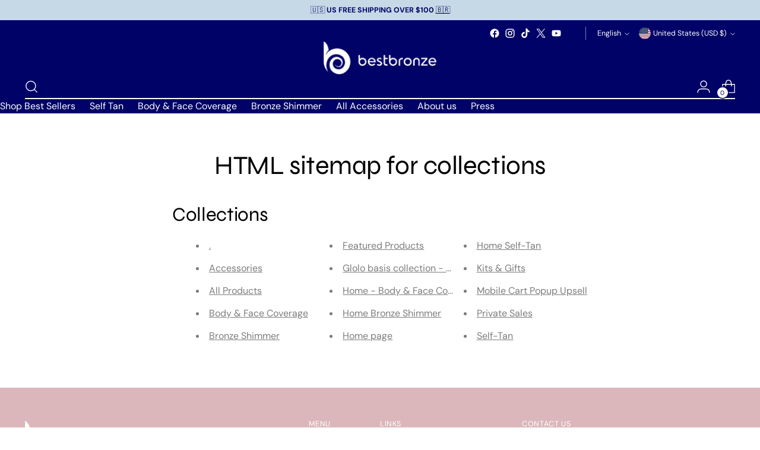

--- FILE ---
content_type: text/javascript
request_url: https://bestbronze.com/cdn/shop/t/84/assets/theme.js?v=143896752366433678121768342397
body_size: 49365
content:
var SECTION_ID_ATTR$1="data-section-id";function Section(e,t){this.container=validateContainerElement(e),this.id=e.getAttribute(SECTION_ID_ATTR$1),this.extensions=[],Object.assign(this,validatePropertiesObject(t)),this.onLoad()}function validateContainerElement(e){if(!(e instanceof Element))throw new TypeError("Theme Sections: Attempted to load section. The section container provided is not a DOM element.");if(null===e.getAttribute(SECTION_ID_ATTR$1))throw new Error("Theme Sections: The section container provided does not have an id assigned to the "+SECTION_ID_ATTR$1+" attribute.");return e}function validatePropertiesObject(e){if(void 0!==e&&"object"!=typeof e||null===e)throw new TypeError("Theme Sections: The properties object provided is not a valid");return e}Section.prototype={onLoad:Function.prototype,onUnload:Function.prototype,onSelect:Function.prototype,onDeselect:Function.prototype,onBlockSelect:Function.prototype,onBlockDeselect:Function.prototype,extend:function(e){this.extensions.push(e);var t=Object.assign({},e);delete t.init,Object.assign(this,t),"function"==typeof e.init&&e.init.apply(this)}},"function"!=typeof Object.assign&&Object.defineProperty(Object,"assign",{value:function(e){if(null==e)throw new TypeError("Cannot convert undefined or null to object");for(var t=Object(e),i=1;i<arguments.length;i++){var n=arguments[i];if(null!=n)for(var o in n)Object.prototype.hasOwnProperty.call(n,o)&&(t[o]=n[o])}return t},writable:!0,configurable:!0});var SECTION_TYPE_ATTR="data-section-type",SECTION_ID_ATTR="data-section-id";window.Shopify=window.Shopify||{},window.Shopify.theme=window.Shopify.theme||{},window.Shopify.theme.sections=window.Shopify.theme.sections||{};var registered=window.Shopify.theme.sections.registered=window.Shopify.theme.sections.registered||{},instances=window.Shopify.theme.sections.instances=window.Shopify.theme.sections.instances||[];function register(e,t){if("string"!=typeof e)throw new TypeError("Theme Sections: The first argument for .register must be a string that specifies the type of the section being registered");if(void 0!==registered[e])throw new Error('Theme Sections: A section of type "'+e+'" has already been registered. You cannot register the same section type twice');function i(e){Section.call(this,e,t)}return i.constructor=Section,i.prototype=Object.create(Section.prototype),i.prototype.type=e,registered[e]=i}function load(e,t){e=normalizeType(e),void 0===t&&(t=document.querySelectorAll("["+SECTION_TYPE_ATTR+"]")),t=normalizeContainers(t),e.forEach((function(e){var i=registered[e];void 0!==i&&(t=t.filter((function(t){return!isInstance(t)&&(null!==t.getAttribute(SECTION_TYPE_ATTR)&&(t.getAttribute(SECTION_TYPE_ATTR)!==e||(instances.push(new i(t)),!1)))})))}))}function unload(e){getInstances(e).forEach((function(e){var t=instances.map((function(e){return e.id})).indexOf(e.id);instances.splice(t,1),e.onUnload()}))}function getInstances(e){var t=[];if(NodeList.prototype.isPrototypeOf(e)||Array.isArray(e))var i=e[0];if(e instanceof Element||i instanceof Element)normalizeContainers(e).forEach((function(e){t=t.concat(instances.filter((function(t){return t.container===e})))}));else if("string"==typeof e||"string"==typeof i){normalizeType(e).forEach((function(e){t=t.concat(instances.filter((function(t){return t.type===e})))}))}return t}function getInstanceById(e){for(var t,i=0;i<instances.length;i++)if(instances[i].id===e){t=instances[i];break}return t}function isInstance(e){return getInstances(e).length>0}function normalizeType(e){return"*"===e?e=Object.keys(registered):"string"==typeof e?e=[e]:e.constructor===Section?e=[e.prototype.type]:Array.isArray(e)&&e[0].constructor===Section&&(e=e.map((function(e){return e.prototype.type}))),e=e.map((function(e){return e?e.toLowerCase():e}))}function normalizeContainers(e){return NodeList.prototype.isPrototypeOf(e)&&e.length>0?e=Array.prototype.slice.call(e):NodeList.prototype.isPrototypeOf(e)&&0===e.length||null===e?e=[]:!Array.isArray(e)&&e instanceof Element&&(e=[e]),e}function n$2(e,t){return void 0===t&&(t=document),t.querySelector(e)}function t$2(e,t){return void 0===t&&(t=document),[].slice.call(t.querySelectorAll(e))}function c$1(e,t){return Array.isArray(e)?e.forEach(t):t(e)}function r$2(e){return function(t,i,n){return c$1(t,(function(t){return t[e+"EventListener"](i,n)}))}}function e$2(e,t,i){return r$2("add")(e,t,i),function(){return r$2("remove")(e,t,i)}}function o$2(e){return function(t){var i=arguments;return c$1(t,(function(t){var n;return(n=t.classList)[e].apply(n,[].slice.call(i,1))}))}}function u$1(e){o$2("add").apply(void 0,[e].concat([].slice.call(arguments,1)))}function i$1(e){o$2("remove").apply(void 0,[e].concat([].slice.call(arguments,1)))}function l(e){o$2("toggle").apply(void 0,[e].concat([].slice.call(arguments,1)))}function a$1(e,t){return e.classList.contains(t)}function getDefaultExportFromCjs(e){return e&&e.__esModule&&Object.prototype.hasOwnProperty.call(e,"default")?e.default:e}window.Shopify.designMode&&(document.addEventListener("shopify:section:load",(function(e){var t,i=e.detail.sectionId;null!==(t=window.Shopify.visualPreviewMode?e.target.querySelector("[data-section-id]"):e.target.querySelector("["+SECTION_ID_ATTR+'="'+i+'"]'))&&load(t.getAttribute(SECTION_TYPE_ATTR),t)})),document.addEventListener("shopify:section:unload",(function(e){var t=e.detail.sectionId,i=e.target.querySelector("["+SECTION_ID_ATTR+'="'+t+'"]');"object"==typeof getInstances(i)[0]&&unload(i)})),document.addEventListener("shopify:section:select",(function(e){var t=getInstanceById(e.detail.sectionId);"object"==typeof t&&t.onSelect(e)})),document.addEventListener("shopify:section:deselect",(function(e){var t=getInstanceById(e.detail.sectionId);"object"==typeof t&&t.onDeselect(e)})),document.addEventListener("shopify:block:select",(function(e){var t=getInstanceById(e.detail.sectionId);"object"==typeof t&&t.onBlockSelect(e)})),document.addEventListener("shopify:block:deselect",(function(e){var t=getInstanceById(e.detail.sectionId);"object"==typeof t&&t.onBlockDeselect(e)})));var isMobile$2={exports:{}};isMobile$2.exports=isMobile,isMobile$2.exports.isMobile=isMobile,isMobile$2.exports.default=isMobile;var mobileRE=/(android|bb\d+|meego).+mobile|avantgo|bada\/|blackberry|blazer|compal|elaine|fennec|hiptop|iemobile|ip(hone|od)|iris|kindle|lge |maemo|midp|mmp|mobile.+firefox|netfront|opera m(ob|in)i|palm( os)?|phone|p(ixi|re)\/|plucker|pocket|psp|series[46]0|symbian|treo|up\.(browser|link)|vodafone|wap|windows (ce|phone)|xda|xiino/i,tabletRE=/(android|bb\d+|meego).+mobile|avantgo|bada\/|blackberry|blazer|compal|elaine|fennec|hiptop|iemobile|ip(hone|od)|iris|kindle|lge |maemo|midp|mmp|mobile.+firefox|netfront|opera m(ob|in)i|palm( os)?|phone|p(ixi|re)\/|plucker|pocket|psp|series[46]0|symbian|treo|up\.(browser|link)|vodafone|wap|windows (ce|phone)|xda|xiino|android|ipad|playbook|silk/i;function isMobile(e){e||(e={});var t=e.ua;if(t||"undefined"==typeof navigator||(t=navigator.userAgent),t&&t.headers&&"string"==typeof t.headers["user-agent"]&&(t=t.headers["user-agent"]),"string"!=typeof t)return!1;var i=e.tablet?tabletRE.test(t):mobileRE.test(t);return!i&&e.tablet&&e.featureDetect&&navigator&&navigator.maxTouchPoints>1&&-1!==t.indexOf("Macintosh")&&-1!==t.indexOf("Safari")&&(i=!0),i}var isMobile$1=isMobile$2.exports,browser={exports:{}};!function(e,t){function i(e){this.listenerMap=[{},{}],e&&this.root(e),this.handle=i.prototype.handle.bind(this),this._removedListeners=[]}function n(e,t){return!!e&&e.toLowerCase()===t.tagName.toLowerCase()}function o(e,t){return this.rootElement===window?t===document||t===document.documentElement||t===window:this.rootElement===t}function a(e,t){return e===t.id}Object.defineProperty(t,"__esModule",{value:!0}),t.default=void 0,i.prototype.root=function(e){var t,i=this.listenerMap;if(this.rootElement){for(t in i[1])i[1].hasOwnProperty(t)&&this.rootElement.removeEventListener(t,this.handle,!0);for(t in i[0])i[0].hasOwnProperty(t)&&this.rootElement.removeEventListener(t,this.handle,!1)}if(!e||!e.addEventListener)return this.rootElement&&delete this.rootElement,this;for(t in this.rootElement=e,i[1])i[1].hasOwnProperty(t)&&this.rootElement.addEventListener(t,this.handle,!0);for(t in i[0])i[0].hasOwnProperty(t)&&this.rootElement.addEventListener(t,this.handle,!1);return this},i.prototype.captureForType=function(e){return-1!==["blur","error","focus","load","resize","scroll"].indexOf(e)},i.prototype.on=function(e,t,i,s){var r,c,l,d;if(!e)throw new TypeError("Invalid event type: "+e);if("function"==typeof t&&(s=i,i=t,t=null),void 0===s&&(s=this.captureForType(e)),"function"!=typeof i)throw new TypeError("Handler must be a type of Function");return r=this.rootElement,(c=this.listenerMap[s?1:0])[e]||(r&&r.addEventListener(e,this.handle,s),c[e]=[]),t?/^[a-z]+$/i.test(t)?(d=t,l=n):/^#[a-z0-9\-_]+$/i.test(t)?(d=t.slice(1),l=a):(d=t,l=Element.prototype.matches):(d=null,l=o.bind(this)),c[e].push({selector:t,handler:i,matcher:l,matcherParam:d}),this},i.prototype.off=function(e,t,i,n){var o,a,s,r,c;if("function"==typeof t&&(n=i,i=t,t=null),void 0===n)return this.off(e,t,i,!0),this.off(e,t,i,!1),this;if(s=this.listenerMap[n?1:0],!e){for(c in s)s.hasOwnProperty(c)&&this.off(c,t,i);return this}if(!(r=s[e])||!r.length)return this;for(o=r.length-1;o>=0;o--)a=r[o],t&&t!==a.selector||i&&i!==a.handler||(this._removedListeners.push(a),r.splice(o,1));return r.length||(delete s[e],this.rootElement&&this.rootElement.removeEventListener(e,this.handle,n)),this},i.prototype.handle=function(e){var t,i,n,o,a,s=e.type,r=[],c="ftLabsDelegateIgnore";if(!0!==e[c]){switch(3===(a=e.target).nodeType&&(a=a.parentNode),a.correspondingUseElement&&(a=a.correspondingUseElement),n=this.rootElement,e.eventPhase||(e.target!==e.currentTarget?3:2)){case 1:r=this.listenerMap[1][s];break;case 2:this.listenerMap[0]&&this.listenerMap[0][s]&&(r=r.concat(this.listenerMap[0][s])),this.listenerMap[1]&&this.listenerMap[1][s]&&(r=r.concat(this.listenerMap[1][s]));break;case 3:r=this.listenerMap[0][s]}var l,d=[];for(i=r.length;a&&i;){for(t=0;t<i&&(o=r[t]);t++)a.tagName&&["button","input","select","textarea"].indexOf(a.tagName.toLowerCase())>-1&&a.hasAttribute("disabled")?d=[]:o.matcher.call(a,o.matcherParam,a)&&d.push([e,a,o]);if(a===n)break;if(i=r.length,(a=a.parentElement||a.parentNode)instanceof HTMLDocument)break}for(t=0;t<d.length;t++)if(!(this._removedListeners.indexOf(d[t][2])>-1)&&!1===this.fire.apply(this,d[t])){d[t][0][c]=!0,d[t][0].preventDefault(),l=!1;break}return l}},i.prototype.fire=function(e,t,i){return i.handler.call(t,e,t)},i.prototype.destroy=function(){this.off(),this.root()};var s=i;t.default=s,e.exports=t.default}(browser,browser.exports);var Delegate=getDefaultExportFromCjs(browser.exports),pageTransition=()=>{const e=document.querySelector("#page-transition-overlay");if(e){e.classList.remove("skip-transition"),setTimeout((function(){e.classList.remove("active")}),0),setTimeout((()=>{e.classList.remove("active")}),200);new Delegate(document.body).on("click",'a[href]:not([href^="#"]):not(.no-transition):not([href^="mailto:"]):not([href^="tel:"]):not([target="_blank"])',(function(t,i){if(t.ctrlKey||t.metaKey)return;t.preventDefault();let n=document.createElement("link");n.setAttribute("rel","prerender"),n.setAttribute("href",i.href),document.head.appendChild(n),setTimeout((()=>{window.location.href=i.href}),200),e.classList.add("active")})),window.onpageshow=function(t){t.persisted&&e.classList.remove("active")}}},candidateSelectors=["input","select","textarea","a[href]","button","[tabindex]:not(slot)","audio[controls]","video[controls]",'[contenteditable]:not([contenteditable="false"])',"details>summary:first-of-type","details"],candidateSelector=candidateSelectors.join(","),NoElement="undefined"==typeof Element,matches=NoElement?function(){}:Element.prototype.matches||Element.prototype.msMatchesSelector||Element.prototype.webkitMatchesSelector,getRootNode=!NoElement&&Element.prototype.getRootNode?function(e){return e.getRootNode()}:function(e){return e.ownerDocument},getCandidates=function(e,t,i){var n=Array.prototype.slice.apply(e.querySelectorAll(candidateSelector));return t&&matches.call(e,candidateSelector)&&n.unshift(e),n=n.filter(i)},getCandidatesIteratively=function e(t,i,n){for(var o=[],a=Array.from(t);a.length;){var s=a.shift();if("SLOT"===s.tagName){var r=s.assignedElements(),c=e(r.length?r:s.children,!0,n);n.flatten?o.push.apply(o,c):o.push({scope:s,candidates:c})}else{matches.call(s,candidateSelector)&&n.filter(s)&&(i||!t.includes(s))&&o.push(s);var l=s.shadowRoot||"function"==typeof n.getShadowRoot&&n.getShadowRoot(s),d=!n.shadowRootFilter||n.shadowRootFilter(s);if(l&&d){var u=e(!0===l?s.children:l.children,!0,n);n.flatten?o.push.apply(o,u):o.push({scope:s,candidates:u})}else a.unshift.apply(a,s.children)}}return o},getTabindex=function(e,t){return e.tabIndex<0&&(t||/^(AUDIO|VIDEO|DETAILS)$/.test(e.tagName)||e.isContentEditable)&&isNaN(parseInt(e.getAttribute("tabindex"),10))?0:e.tabIndex},sortOrderedTabbables=function(e,t){return e.tabIndex===t.tabIndex?e.documentOrder-t.documentOrder:e.tabIndex-t.tabIndex},isInput=function(e){return"INPUT"===e.tagName},isHiddenInput=function(e){return isInput(e)&&"hidden"===e.type},isDetailsWithSummary=function(e){return"DETAILS"===e.tagName&&Array.prototype.slice.apply(e.children).some((function(e){return"SUMMARY"===e.tagName}))},getCheckedRadio=function(e,t){for(var i=0;i<e.length;i++)if(e[i].checked&&e[i].form===t)return e[i]},isTabbableRadio=function(e){if(!e.name)return!0;var t,i=e.form||getRootNode(e),n=function(e){return i.querySelectorAll('input[type="radio"][name="'+e+'"]')};if("undefined"!=typeof window&&void 0!==window.CSS&&"function"==typeof window.CSS.escape)t=n(window.CSS.escape(e.name));else try{t=n(e.name)}catch(e){return console.error("Looks like you have a radio button with a name attribute containing invalid CSS selector characters and need the CSS.escape polyfill: %s",e.message),!1}var o=getCheckedRadio(t,e.form);return!o||o===e},isRadio=function(e){return isInput(e)&&"radio"===e.type},isNonTabbableRadio=function(e){return isRadio(e)&&!isTabbableRadio(e)},isZeroArea=function(e){var t=e.getBoundingClientRect(),i=t.width,n=t.height;return 0===i&&0===n},isHidden=function(e,t){var i=t.displayCheck,n=t.getShadowRoot;if("hidden"===getComputedStyle(e).visibility)return!0;var o=matches.call(e,"details>summary:first-of-type")?e.parentElement:e;if(matches.call(o,"details:not([open]) *"))return!0;var a=getRootNode(e).host,s=(null==a?void 0:a.ownerDocument.contains(a))||e.ownerDocument.contains(e);if(i&&"full"!==i){if("non-zero-area"===i)return isZeroArea(e)}else{if("function"==typeof n){for(var r=e;e;){var c=e.parentElement,l=getRootNode(e);if(c&&!c.shadowRoot&&!0===n(c))return isZeroArea(e);e=e.assignedSlot?e.assignedSlot:c||l===e.ownerDocument?c:l.host}e=r}if(s)return!e.getClientRects().length}return!1},isDisabledFromFieldset=function(e){if(/^(INPUT|BUTTON|SELECT|TEXTAREA)$/.test(e.tagName))for(var t=e.parentElement;t;){if("FIELDSET"===t.tagName&&t.disabled){for(var i=0;i<t.children.length;i++){var n=t.children.item(i);if("LEGEND"===n.tagName)return!!matches.call(t,"fieldset[disabled] *")||!n.contains(e)}return!0}t=t.parentElement}return!1},isNodeMatchingSelectorFocusable=function(e,t){return!(t.disabled||isHiddenInput(t)||isHidden(t,e)||isDetailsWithSummary(t)||isDisabledFromFieldset(t))},isNodeMatchingSelectorTabbable=function(e,t){return!(isNonTabbableRadio(t)||getTabindex(t)<0||!isNodeMatchingSelectorFocusable(e,t))},isValidShadowRootTabbable=function(e){var t=parseInt(e.getAttribute("tabindex"),10);return!!(isNaN(t)||t>=0)},sortByOrder=function e(t){var i=[],n=[];return t.forEach((function(t,o){var a=!!t.scope,s=a?t.scope:t,r=getTabindex(s,a),c=a?e(t.candidates):s;0===r?a?i.push.apply(i,c):i.push(s):n.push({documentOrder:o,tabIndex:r,item:t,isScope:a,content:c})})),n.sort(sortOrderedTabbables).reduce((function(e,t){return t.isScope?e.push.apply(e,t.content):e.push(t.content),e}),[]).concat(i)},tabbable=function(e,t){var i;return i=(t=t||{}).getShadowRoot?getCandidatesIteratively([e],t.includeContainer,{filter:isNodeMatchingSelectorTabbable.bind(null,t),flatten:!1,getShadowRoot:t.getShadowRoot,shadowRootFilter:isValidShadowRootTabbable}):getCandidates(e,t.includeContainer,isNodeMatchingSelectorTabbable.bind(null,t)),sortByOrder(i)},focusable=function(e,t){return(t=t||{}).getShadowRoot?getCandidatesIteratively([e],t.includeContainer,{filter:isNodeMatchingSelectorFocusable.bind(null,t),flatten:!0,getShadowRoot:t.getShadowRoot}):getCandidates(e,t.includeContainer,isNodeMatchingSelectorFocusable.bind(null,t))},isTabbable=function(e,t){if(t=t||{},!e)throw new Error("No node provided");return!1!==matches.call(e,candidateSelector)&&isNodeMatchingSelectorTabbable(t,e)},focusableCandidateSelector=candidateSelectors.concat("iframe").join(","),isFocusable=function(e,t){if(t=t||{},!e)throw new Error("No node provided");return!1!==matches.call(e,focusableCandidateSelector)&&isNodeMatchingSelectorFocusable(t,e)};
/*!
 * focus-trap 6.9.4
 * @license MIT, https://github.com/focus-trap/focus-trap/blob/master/LICENSE
 */
function ownKeys(e,t){var i=Object.keys(e);if(Object.getOwnPropertySymbols){var n=Object.getOwnPropertySymbols(e);t&&(n=n.filter((function(t){return Object.getOwnPropertyDescriptor(e,t).enumerable}))),i.push.apply(i,n)}return i}function _objectSpread2(e){for(var t=1;t<arguments.length;t++){var i=null!=arguments[t]?arguments[t]:{};t%2?ownKeys(Object(i),!0).forEach((function(t){_defineProperty(e,t,i[t])})):Object.getOwnPropertyDescriptors?Object.defineProperties(e,Object.getOwnPropertyDescriptors(i)):ownKeys(Object(i)).forEach((function(t){Object.defineProperty(e,t,Object.getOwnPropertyDescriptor(i,t))}))}return e}function _defineProperty(e,t,i){return t in e?Object.defineProperty(e,t,{value:i,enumerable:!0,configurable:!0,writable:!0}):e[t]=i,e}var activeFocusTraps=function(){var e=[];return{activateTrap:function(t){if(e.length>0){var i=e[e.length-1];i!==t&&i.pause()}var n=e.indexOf(t);-1===n||e.splice(n,1),e.push(t)},deactivateTrap:function(t){var i=e.indexOf(t);-1!==i&&e.splice(i,1),e.length>0&&e[e.length-1].unpause()}}}(),isSelectableInput=function(e){return e.tagName&&"input"===e.tagName.toLowerCase()&&"function"==typeof e.select},isEscapeEvent=function(e){return"Escape"===e.key||"Esc"===e.key||27===e.keyCode},isTabEvent=function(e){return"Tab"===e.key||9===e.keyCode},delay=function(e){return setTimeout(e,0)},findIndex=function(e,t){var i=-1;return e.every((function(e,n){return!t(e)||(i=n,!1)})),i},valueOrHandler=function(e){for(var t=arguments.length,i=new Array(t>1?t-1:0),n=1;n<t;n++)i[n-1]=arguments[n];return"function"==typeof e?e.apply(void 0,i):e},getActualTarget=function(e){return e.target.shadowRoot&&"function"==typeof e.composedPath?e.composedPath()[0]:e.target},createFocusTrap=function(e,t){var i,n=(null==t?void 0:t.document)||document,o=_objectSpread2({returnFocusOnDeactivate:!0,escapeDeactivates:!0,delayInitialFocus:!0},t),a={containers:[],containerGroups:[],tabbableGroups:[],nodeFocusedBeforeActivation:null,mostRecentlyFocusedNode:null,active:!1,paused:!1,delayInitialFocusTimer:void 0},s=function(e,t,i){return e&&void 0!==e[t]?e[t]:o[i||t]},r=function(e){return a.containerGroups.findIndex((function(t){var i=t.container,n=t.tabbableNodes;return i.contains(e)||n.find((function(t){return t===e}))}))},c=function(e){var t=o[e];if("function"==typeof t){for(var i=arguments.length,a=new Array(i>1?i-1:0),s=1;s<i;s++)a[s-1]=arguments[s];t=t.apply(void 0,a)}if(!0===t&&(t=void 0),!t){if(void 0===t||!1===t)return t;throw new Error("`".concat(e,"` was specified but was not a node, or did not return a node"))}var r=t;if("string"==typeof t&&!(r=n.querySelector(t)))throw new Error("`".concat(e,"` as selector refers to no known node"));return r},l=function(){var e=c("initialFocus");if(!1===e)return!1;if(void 0===e)if(r(n.activeElement)>=0)e=n.activeElement;else{var t=a.tabbableGroups[0];e=t&&t.firstTabbableNode||c("fallbackFocus")}if(!e)throw new Error("Your focus-trap needs to have at least one focusable element");return e},d=function(){if(a.containerGroups=a.containers.map((function(e){var t=tabbable(e,o.tabbableOptions),i=focusable(e,o.tabbableOptions);return{container:e,tabbableNodes:t,focusableNodes:i,firstTabbableNode:t.length>0?t[0]:null,lastTabbableNode:t.length>0?t[t.length-1]:null,nextTabbableNode:function(e){var t=!(arguments.length>1&&void 0!==arguments[1])||arguments[1],n=i.findIndex((function(t){return t===e}));if(!(n<0))return t?i.slice(n+1).find((function(e){return isTabbable(e,o.tabbableOptions)})):i.slice(0,n).reverse().find((function(e){return isTabbable(e,o.tabbableOptions)}))}}})),a.tabbableGroups=a.containerGroups.filter((function(e){return e.tabbableNodes.length>0})),a.tabbableGroups.length<=0&&!c("fallbackFocus"))throw new Error("Your focus-trap must have at least one container with at least one tabbable node in it at all times")},u=function e(t){!1!==t&&t!==n.activeElement&&(t&&t.focus?(t.focus({preventScroll:!!o.preventScroll}),a.mostRecentlyFocusedNode=t,isSelectableInput(t)&&t.select()):e(l()))},h=function(e){var t=c("setReturnFocus",e);return t||!1!==t&&e},p=function(e){var t=getActualTarget(e);r(t)>=0||(valueOrHandler(o.clickOutsideDeactivates,e)?i.deactivate({returnFocus:o.returnFocusOnDeactivate&&!isFocusable(t,o.tabbableOptions)}):valueOrHandler(o.allowOutsideClick,e)||e.preventDefault())},m=function(e){var t=getActualTarget(e),i=r(t)>=0;i||t instanceof Document?i&&(a.mostRecentlyFocusedNode=t):(e.stopImmediatePropagation(),u(a.mostRecentlyFocusedNode||l()))},f=function(e){if(isEscapeEvent(e)&&!1!==valueOrHandler(o.escapeDeactivates,e))return e.preventDefault(),void i.deactivate();isTabEvent(e)&&function(e){var t=getActualTarget(e);d();var i=null;if(a.tabbableGroups.length>0){var n=r(t),s=n>=0?a.containerGroups[n]:void 0;if(n<0)i=e.shiftKey?a.tabbableGroups[a.tabbableGroups.length-1].lastTabbableNode:a.tabbableGroups[0].firstTabbableNode;else if(e.shiftKey){var l=findIndex(a.tabbableGroups,(function(e){var i=e.firstTabbableNode;return t===i}));if(l<0&&(s.container===t||isFocusable(t,o.tabbableOptions)&&!isTabbable(t,o.tabbableOptions)&&!s.nextTabbableNode(t,!1))&&(l=n),l>=0){var h=0===l?a.tabbableGroups.length-1:l-1;i=a.tabbableGroups[h].lastTabbableNode}}else{var p=findIndex(a.tabbableGroups,(function(e){var i=e.lastTabbableNode;return t===i}));if(p<0&&(s.container===t||isFocusable(t,o.tabbableOptions)&&!isTabbable(t,o.tabbableOptions)&&!s.nextTabbableNode(t))&&(p=n),p>=0){var m=p===a.tabbableGroups.length-1?0:p+1;i=a.tabbableGroups[m].firstTabbableNode}}}else i=c("fallbackFocus");i&&(e.preventDefault(),u(i))}(e)},v=function(e){var t=getActualTarget(e);r(t)>=0||valueOrHandler(o.clickOutsideDeactivates,e)||valueOrHandler(o.allowOutsideClick,e)||(e.preventDefault(),e.stopImmediatePropagation())},g=function(){if(a.active)return activeFocusTraps.activateTrap(i),a.delayInitialFocusTimer=o.delayInitialFocus?delay((function(){u(l())})):u(l()),n.addEventListener("focusin",m,!0),n.addEventListener("mousedown",p,{capture:!0,passive:!1}),n.addEventListener("touchstart",p,{capture:!0,passive:!1}),n.addEventListener("click",v,{capture:!0,passive:!1}),n.addEventListener("keydown",f,{capture:!0,passive:!1}),i},$=function(){if(a.active)return n.removeEventListener("focusin",m,!0),n.removeEventListener("mousedown",p,!0),n.removeEventListener("touchstart",p,!0),n.removeEventListener("click",v,!0),n.removeEventListener("keydown",f,!0),i};return(i={get active(){return a.active},get paused(){return a.paused},activate:function(e){if(a.active)return this;var t=s(e,"onActivate"),i=s(e,"onPostActivate"),o=s(e,"checkCanFocusTrap");o||d(),a.active=!0,a.paused=!1,a.nodeFocusedBeforeActivation=n.activeElement,t&&t();var r=function(){o&&d(),g(),i&&i()};return o?(o(a.containers.concat()).then(r,r),this):(r(),this)},deactivate:function(e){if(!a.active)return this;var t=_objectSpread2({onDeactivate:o.onDeactivate,onPostDeactivate:o.onPostDeactivate,checkCanReturnFocus:o.checkCanReturnFocus},e);clearTimeout(a.delayInitialFocusTimer),a.delayInitialFocusTimer=void 0,$(),a.active=!1,a.paused=!1,activeFocusTraps.deactivateTrap(i);var n=s(t,"onDeactivate"),r=s(t,"onPostDeactivate"),c=s(t,"checkCanReturnFocus"),l=s(t,"returnFocus","returnFocusOnDeactivate");n&&n();var d=function(){delay((function(){l&&u(h(a.nodeFocusedBeforeActivation)),r&&r()}))};return l&&c?(c(h(a.nodeFocusedBeforeActivation)).then(d,d),this):(d(),this)},pause:function(){return a.paused||!a.active||(a.paused=!0,$()),this},unpause:function(){return a.paused&&a.active?(a.paused=!1,d(),g(),this):this},updateContainerElements:function(e){var t=[].concat(e).filter(Boolean);return a.containers=t.map((function(e){return"string"==typeof e?n.querySelector(e):e})),a.active&&d(),this}}).updateContainerElements(e),i};function _toConsumableArray(e){if(Array.isArray(e)){for(var t=0,i=Array(e.length);t<e.length;t++)i[t]=e[t];return i}return Array.from(e)}var hasPassiveEvents=!1;if("undefined"!=typeof window){var passiveTestOptions={get passive(){hasPassiveEvents=!0}};window.addEventListener("testPassive",null,passiveTestOptions),window.removeEventListener("testPassive",null,passiveTestOptions)}var isIosDevice="undefined"!=typeof window&&window.navigator&&window.navigator.platform&&(/iP(ad|hone|od)/.test(window.navigator.platform)||"MacIntel"===window.navigator.platform&&window.navigator.maxTouchPoints>1),locks=[],documentListenerAdded=!1,initialClientY=-1,previousBodyOverflowSetting=void 0,previousBodyPaddingRight=void 0,allowTouchMove=function(e){return locks.some((function(t){return!(!t.options.allowTouchMove||!t.options.allowTouchMove(e))}))},preventDefault$1=function(e){var t=e||window.event;return!!allowTouchMove(t.target)||(t.touches.length>1||(t.preventDefault&&t.preventDefault(),!1))},setOverflowHidden=function(e){if(void 0===previousBodyPaddingRight){var t=!!e&&!0===e.reserveScrollBarGap,i=window.innerWidth-document.documentElement.clientWidth;t&&i>0&&(previousBodyPaddingRight=document.body.style.paddingRight,document.body.style.paddingRight=i+"px")}void 0===previousBodyOverflowSetting&&(previousBodyOverflowSetting=document.body.style.overflow,document.body.style.overflow="hidden")},restoreOverflowSetting=function(){void 0!==previousBodyPaddingRight&&(document.body.style.paddingRight=previousBodyPaddingRight,previousBodyPaddingRight=void 0),void 0!==previousBodyOverflowSetting&&(document.body.style.overflow=previousBodyOverflowSetting,previousBodyOverflowSetting=void 0)},isTargetElementTotallyScrolled=function(e){return!!e&&e.scrollHeight-e.scrollTop<=e.clientHeight},handleScroll=function(e,t){var i=e.targetTouches[0].clientY-initialClientY;return!allowTouchMove(e.target)&&(t&&0===t.scrollTop&&i>0||isTargetElementTotallyScrolled(t)&&i<0?preventDefault$1(e):(e.stopPropagation(),!0))},disableBodyScroll=function(e,t){if(e){if(!locks.some((function(t){return t.targetElement===e}))){var i={targetElement:e,options:t||{}};locks=[].concat(_toConsumableArray(locks),[i]),isIosDevice?(e.ontouchstart=function(e){1===e.targetTouches.length&&(initialClientY=e.targetTouches[0].clientY)},e.ontouchmove=function(t){1===t.targetTouches.length&&handleScroll(t,e)},documentListenerAdded||(document.addEventListener("touchmove",preventDefault$1,hasPassiveEvents?{passive:!1}:void 0),documentListenerAdded=!0)):setOverflowHidden(t)}}else console.error("disableBodyScroll unsuccessful - targetElement must be provided when calling disableBodyScroll on IOS devices.")},enableBodyScroll=function(e){e?(locks=locks.filter((function(t){return t.targetElement!==e})),isIosDevice?(e.ontouchstart=null,e.ontouchmove=null,documentListenerAdded&&0===locks.length&&(document.removeEventListener("touchmove",preventDefault$1,hasPassiveEvents?{passive:!1}:void 0),documentListenerAdded=!1)):locks.length||restoreOverflowSetting()):console.error("enableBodyScroll unsuccessful - targetElement must be provided when calling enableBodyScroll on IOS devices.")},n$1=function(e){if("object"!=typeof(t=e)||Array.isArray(t))throw"state should be an object";var t},t$1=function(e,t,i,n){return(o=e,o.reduce((function(e,t,i){return e.indexOf(t)>-1?e:e.concat(t)}),[])).reduce((function(e,i){return e.concat(t[i]||[])}),[]).map((function(e){return e(i,n)}));var o},e$1=a(),c=e$1.on,r$1=e$1.emit,o$1=e$1.hydrate;function a(e){void 0===e&&(e={});var t={};return{getState:function(){return Object.assign({},e)},hydrate:function(i){return n$1(i),Object.assign(e,i),function(){var n=["*"].concat(Object.keys(i));t$1(n,t,e)}},on:function(e,i){return(e=[].concat(e)).map((function(e){return t[e]=(t[e]||[]).concat(i)})),function(){return e.map((function(e){return t[e].splice(t[e].indexOf(i),1)}))}},emit:function(i,n,o){var a=("*"===i?[]:["*"]).concat(i);(n="function"==typeof n?n(e):n)&&(n$1(n),Object.assign(e,n),a=a.concat(Object.keys(n))),t$1(a,t,e,o)}}}function wrapIframes(){(arguments.length>0&&void 0!==arguments[0]?arguments[0]:[]).forEach((e=>{const t=document.createElement("div");t.classList.add("rte__iframe"),e.parentNode.insertBefore(t,e),t.appendChild(e),e.src=e.src}))}function wrapTables(){(arguments.length>0&&void 0!==arguments[0]?arguments[0]:[]).forEach((e=>{const t=document.createElement("div");t.classList.add("rte__table-wrapper"),t.tabIndex=0,e.parentNode.insertBefore(t,e),t.appendChild(e)}))}const classes$I={visible:"is-visible",active:"active",fixed:"is-fixed"},selectors$1H={closeBtn:"[data-modal-close]",wash:".modal__wash",modalContent:".modal__content"},modal=e=>{const t=createFocusTrap(e,{allowOutsideClick:!0}),i=n$2(selectors$1H.modalContent,e);new Delegate(document).on("click",selectors$1H.wash,(()=>s()));const n=[e$2(n$2(selectors$1H.closeBtn,e),"click",(e=>{e.preventDefault(),s()})),e$2(e,"keydown",(e=>{let{keyCode:t}=e;27===t&&s()})),c("modal:open",((t,i)=>{let{modalContent:n,narrow:s=!1}=i;l(e,"modal--narrow",s),o(n),a()}))],o=e=>{const t=e.cloneNode(!0);i.innerHTML="",i.appendChild(t),wrapIframes(t$2("iframe",i)),wrapTables(t$2("table",i))},a=()=>{u$1(e,classes$I.active),document.body.setAttribute("data-fluorescent-overlay-open","true"),t.activate(),disableBodyScroll(e,{allowTouchMove:e=>{for(;e&&e!==document.body;){if(null!==e.getAttribute("data-scroll-lock-ignore"))return!0;e=e.parentNode}},reserveScrollBarGap:!0})},s=()=>{t.deactivate(),i$1(e,classes$I.active),document.body.setAttribute("data-fluorescent-overlay-open","false"),enableBodyScroll(e),setTimeout((()=>{i.innerHTML=""}),300)};return{unload:()=>{n.forEach((e=>e()))}}};var AnimateProductItem=e=>{const t=[];return e.forEach((e=>{n$2(".product-item__image--one",e);const i=n$2(".product-item__image--two",e);t$2(".product-item-options__list",e),t.push(e$2(e,"mouseenter",(()=>{!function(e,t){t&&u$1(t,"active")}(0,i)}))),t.push(e$2(e,"mouseleave",(()=>{!function(e,t){t&&i$1(t,"active")}(0,i)})))})),{destroy(){t.forEach((e=>e()))}}};function getMediaQuery(e){const t=getComputedStyle(document.documentElement).getPropertyValue("--media-".concat(e));return t||(console.warn("Invalid querySize passed to getMediaQuery"),!1)}var intersectionWatcher=function(e){let t=arguments.length>1&&void 0!==arguments[1]&&arguments[1];const i=window.matchMedia(getMediaQuery("above-720")).matches?200:100;let n=0;t||(n=Math.min(i/e.offsetHeight,.5));const o=new IntersectionObserver((t=>{let[{isIntersecting:i}]=t;i&&(u$1(e,"is-visible"),o.disconnect())}),{threshold:n});return o.observe(e),{destroy(){null==o||o.disconnect()}}},delayOffset=function(e,t){let i=arguments.length>2&&void 0!==arguments[2]?arguments[2]:0;t.forEach((t=>{t$2(t,e).forEach((e=>{e.style.setProperty("--delay-offset-multiplier",i),i++}))}))},shouldAnimate=e=>a$1(e,"animation")&&!a$1(document.documentElement,"prefers-reduced-motion");const selectors$1G={sectionBlockItems:".section-blocks > *",image:".image-with-text__image .image__img",imageSmall:".image-with-text__small-image .image__img",imageCaption:".image-with-text__image-caption"};var animateImageWithText=e=>{delayOffset(e,[selectors$1G.image,selectors$1G.imageSmall,selectors$1G.imageCaption]),delayOffset(e,[selectors$1G.sectionBlockItems],6);const t=intersectionWatcher(e);return{destroy(){null==t||t.destroy()}}};const selectors$1F={sectionBlockItems:".section-blocks > *",image:".image-with-text-split__image .image__img"};var animateImageWithTextSplit=e=>{delayOffset(e,[selectors$1F.image]),delayOffset(e,[selectors$1F.sectionBlockItems],6);const t=intersectionWatcher(e);return{destroy(){null==t||t.destroy()}}};const selectors$1E={content:".testimonials__item-content > *",image:".testimonials__item-product-image",imageCaption:".testimonials__item-product-title",item:".animation--item"},classes$H={imageRight:"testimonials__item--image-placement-right"};var animateTestimonials=e=>{const t=[];a$1(e,classes$H.imageRight)?(t.push(selectors$1E.content),t.push(selectors$1E.image),t.push(selectors$1E.imageCaption)):(t.push(selectors$1E.image),t.push(selectors$1E.imageCaption),t.push(selectors$1E.content)),delayOffset(e,t,2),delayOffset(e,[selectors$1E.item])};const selectors$1D={content:".quote__item-inner > *"};var animateQuotes=e=>{delayOffset(e,[selectors$1D.content])};const selectors$1C={sectionBlockItems:".animation--section-introduction > *",controls:".animation--controls",items:".animation--item"};var animateListSlider=e=>{delayOffset(e,[selectors$1C.sectionBlockItems,selectors$1C.controls,selectors$1C.items]);const t=intersectionWatcher(e);return{destroy(){null==t||t.destroy()}}};const selectors$1B={introductionItems:".section-introduction > *",media:".complete-the-look__image-wrapper .image__img, .complete-the-look__image-wrapper .video",product:".complete-the-look__product",products:".complete-the-look__products"},classes$G={imageLeft:"complete-the-look--image-left"};var animateCompleteTheLook=e=>{const t=[];t.push(selectors$1B.introductionItems),a$1(e,classes$G.imageLeft)||window.matchMedia(getMediaQuery("below-720")).matches?(t.push(selectors$1B.media),t.push(selectors$1B.products),t.push(selectors$1B.product)):(t.push(selectors$1B.products),t.push(selectors$1B.product),t.push(selectors$1B.media)),delayOffset(e,t);const i=intersectionWatcher(e);return{destroy(){i.destroy()}}};const selectors$1A={introductionItems:".section-introduction > *",image:".shoppable-image__image-wrapper .image__img",hotspots:".shoppable-item__hotspot-wrapper"};var animateShoppableImage=e=>{delayOffset(e,[selectors$1A.introductionItems,selectors$1A.image,selectors$1A.hotspots]);const t=intersectionWatcher(e);return{destroy(){t.destroy()}}};const selectors$1z={introductionItems:".section-introduction > *",carousel:".shoppable-feature__secondary-content .shoppable-feature__carousel-outer",hotspots:".shoppable-item__hotspot-wrapper",mobileDrawerItems:".animation--shoppable-feature-mobile-drawer  .shoppable-feature__carousel-outer > *:not(.swiper-pagination)"};var animateShoppableFeature=e=>{delayOffset(e,[selectors$1z.introductionItems,selectors$1z.carousel],1),delayOffset(e,[selectors$1z.hotspots],1),delayOffset(e,[selectors$1z.mobileDrawerItems],1);const t=intersectionWatcher(e);return{destroy(){t.destroy()}}};const selectors$1y={textContent:".image-hero-split-item__text-container-inner > *"};var animateImageHeroSplit=e=>{delayOffset(e,[selectors$1y.textContent],1)};const selectors$1x={textContent:".image-hero__text-container-inner > *"};var animateImageHero=e=>{delayOffset(e,[selectors$1x.textContent],3);const t=intersectionWatcher(e);return{destroy(){null==t||t.destroy()}}};const classes$F={animation:"animation--image-compare"},selectors$1w={introductionItems:".animation--section-introduction > *",image:".image_compare__image-wrapper .image__img",labels:".image-compare__label-container",sliderLine:".image-compare__slider-line",sliderButton:".image-compare__slider-button"};var animateImageCompare=e=>{delayOffset(e,[selectors$1w.introductionItems,selectors$1w.image,selectors$1w.labels,selectors$1w.sliderLine,selectors$1w.sliderButton]);const t=window.matchMedia(getMediaQuery("above-720")).matches?200:100,i=Math.min(t/e.offsetHeight,.5),n=new IntersectionObserver((t=>{let[{isIntersecting:i}]=t;i&&(u$1(e,"is-visible"),setTimeout((()=>{i$1(e,classes$F.animation)}),1200),n.disconnect())}),{threshold:i});return n.observe(e),{destroy(){n.destroy()}}};const selectors$1v={textContent:".video__text-container > *"};var animateVideo=e=>{delayOffset(e,[selectors$1v.textContent],3);const t=intersectionWatcher(e);return{destroy(){null==t||t.destroy()}}};const selectors$1u={textContent:".video-hero__text-container > *"};var animateVideoHero=e=>{delayOffset(e,[selectors$1u.textContent],3);const t=intersectionWatcher(e);return{destroy(){null==t||t.destroy()}}};const selectors$1t={articleHeading:"\n    .article__image-container,\n    .article__header-inner > *\n  ",articleContent:".article__content"};var animateArticle=e=>{delayOffset(e,[selectors$1t.articleHeading,selectors$1t.articleContent]);const t=t$2(selectors$1t.articleHeading,e),i=n$2(selectors$1t.articleContent,e),n=t.map((e=>intersectionWatcher(e)));return n.push(intersectionWatcher(i)),{destroy(){n.forEach((e=>e.destroy()))}}};const selectors$1s={image:".collection-banner__image-container",content:".collection-banner__text-container-inner > *"};var animateCollectionBanner=e=>{delayOffset(e,[selectors$1s.image,selectors$1s.content]);const t=intersectionWatcher(e);return{destroy(){null==t||t.destroy()}}};const selectors$1r={stickyHeader:".header[data-enable-sticky-header='true']",partial:"[data-partial]",filterBar:"[data-filter-bar]",mobileFilterBar:"[data-mobile-filters]",productItems:".animation--item:not(.animation--item-revealed)"},classes$E={hideProducts:"animation--collection-products-hide",itemRevealed:"animation--item-revealed",stickyFilterBar:"filter-bar--sticky"};var animateCollection=e=>{const t=n$2(selectors$1r.stickyHeader,document),i=n$2(selectors$1r.partial,e),n=n$2(selectors$1r.filterBar,e),o=n$2(selectors$1r.mobileFilterBar,e);let a=null;n&&(a=intersectionWatcher(n,!0));let s=null;function r(){let t=t$2(selectors$1r.productItems,e);delayOffset(e,[selectors$1r.productItems]),setTimeout((()=>{u$1(t,classes$E.itemRevealed)}),0)}return o&&(s=intersectionWatcher(o,!0)),r(),{updateContents:function(){r(),i$1(i,classes$E.hideProducts),function(){const i=t?t.getBoundingClientRect().height/2:0,n=e.getBoundingClientRect().top+window.pageYOffset-i;window.scrollTo({top:n,behavior:"smooth"})}()},infiniteScrollReveal:function(){r()},destroy(){var e,t;null===(e=a)||void 0===e||e.destroy(),null===(t=s)||void 0===t||t.destroy()}}};const selectors$1q={saleAmount:".animation--sale-amount",sectionBlockItems:".animation--section-blocks > *",saleItems:".sale-promotion .sale-promotion__type,\n  .sale-promotion .sale-promotion__unit-currency,\n  .sale-promotion .sale-promotion__unit-percent,\n  .sale-promotion .sale-promotion__unit-off,\n  .sale-promotion .sale-promotion__amount,\n  .sale-promotion .sale-promotion__per-month,\n  .sale-promotion .sale-promotion__per-year,\n  .sale-promotion .sale-promotion__terms,\n  .sale-promotion .sales-banner__button"};var animateSalesBanner=e=>{const t=[selectors$1q.sectionBlockItems];delayOffset(e,[selectors$1q.saleAmount,selectors$1q.saleItems]),delayOffset(e,t,1);const i=intersectionWatcher(e);return{destroy(){null==i||i.destroy()}}};const selectors$1p={sectionBlockItems:".section-blocks > *"};var animateCountdownBanner=e=>{const t=intersectionWatcher(e);return delayOffset(e,[selectors$1p.sectionBlockItems]),{destroy(){null==t||t.destroy()}}};const selectors$1o={items:"\n  .sales-banner__bar-item--heading,\n  .sales-banner__bar-text,\n  .sales-banner__button,\n  .countdown-banner__bar-item--heading,\n  .countdown-banner__bar-item--timer,\n  .countdown-banner__bar-text,\n  .countdown-banner__button"};var animateCountdownBar=e=>{const t=intersectionWatcher(e);return delayOffset(e,[selectors$1o.items]),{destroy(){null==t||t.destroy()}}},animatePromotionBar=e=>{const t=intersectionWatcher(e);return{destroy(){null==t||t.destroy()}}};const selectors$1n={headerItems:".animation--blog-header > *",articleItem:".article-item",pagination:".blog__pagination"};var animateBlog=e=>{delayOffset(e,[selectors$1n.headerItems,selectors$1n.articleItem,selectors$1n.pagination]);const t=intersectionWatcher(e,!0);return{destroy(){null==t||t.destroy()}}};const selectors$1m={flyouts:"[data-filter-modal]",animationFilterDrawerItem:".animation--filter-drawer-item"},classes$D={animationRevealed:"animation--filter-bar-revealed",animationFilterDrawerItem:"animation--filter-drawer-item"};var animateFilterDrawer=e=>(t$2(selectors$1m.flyouts,e).forEach((function(e){delayOffset(e,[selectors$1m.animationFilterDrawerItem])})),{open:function(e){u$1(e,classes$D.animationRevealed)},close:function(e){i$1(e,classes$D.animationRevealed)}});const selectors$1l={sidebar:".filter-sidebar-inner",sidebarItem:".animation--filter-drawer-item"},classes$C={animationRevealed:"animation--filter-sidebar-revealed"};var animateFilterSidebar=e=>{const t=n$2(selectors$1l.sidebar,e);return delayOffset(t,[selectors$1l.sidebarItem]),{open:function(e){u$1(e,classes$C.animationRevealed)},close:function(e){i$1(e,classes$C.animationRevealed)}}};const selectors$1k={animationItem:".animation--drawer-menu-item"},classes$B={animationRevealed:"animation--drawer-menu-revealed"};var animateDrawerMenu=e=>(delayOffset(e,[selectors$1k.animationItem]),{open:function(){shouldAnimate(e)&&u$1(e,classes$B.animationRevealed)},close:function(){shouldAnimate(e)&&i$1(e,classes$B.animationRevealed)}});const selectors$1j={animationItem:".animation--quick-cart-items > *, .animation--quick-cart-footer"},classes$A={animationRevealed:"animation--quick-cart-revealed"};var animateQuickCart=e=>{function t(){delayOffset(e,[selectors$1j.animationItem])}return t(),{open:function(){u$1(e,classes$A.animationRevealed)},close:function(){i$1(e,classes$A.animationRevealed)},setup:t}};const selectors$1i={animationItems:".animation--quick-view-items > *"},classes$z={animationRevealed:"animation--quick-view-revealed"};var animateQuickView=e=>({animate:function(){delayOffset(e,[selectors$1i.animationItems]),setTimeout((()=>{u$1(e,classes$z.animationRevealed)}),0)},reset:function(){i$1(e,classes$z.animationRevealed)}});const selectors$1h={columns:".meganav__list-parent > li",image:".meganav__promo-image .image__img",overlay:".meganav__secondary-promo-overlay",promoItems:".meganav__secondary-promo-text > *",hasPromo:"meganav--has-promo",promoLeft:"meganav--promo-position-left"};var animateMeganav=e=>{const t=t$2(selectors$1h.columns,e);function i(e){let t,i=arguments.length>1&&void 0!==arguments[1]?arguments[1]:0;e.forEach(((e,n)=>{const o=e.getBoundingClientRect?e.getBoundingClientRect().left:e.offsetLeft;0===n&&(t=o),t!=o&&(t=o,i++),e.style.setProperty("--delay-offset-multiplier",i)}))}a$1(e,selectors$1h.hasPromo)?(delayOffset(e,[selectors$1h.image,selectors$1h.overlay,selectors$1h.promoItems]),a$1(e,selectors$1h.promoLeft)?i(t,4):i(t)):i(t),delayOffset(e,[])};const selectors$1g={heading:".list-collections__heading",productItems:".animation--item"};var animateListCollections=e=>{delayOffset(e,[selectors$1g.heading,selectors$1g.productItems]);const t=intersectionWatcher(e,!0);return{destroy(){t.destroy()}}};const selectors$1f={gridItems:".grid-item"};var animateGrid=e=>{delayOffset(e,[selectors$1f.gridItems]);const t=intersectionWatcher(e);return{destroy(){t.destroy()}}};const selectors$1e={animationItems:".animation--purchase-confirmation-item",animationFooterItems:".animation--purchase-confirmation-footer-item"},classes$y={animationRevealed:"animation--purchase-confirmation-revealed"};var animatePurchaseConfirmation=e=>({animate:function(){delayOffset(e,[selectors$1e.animationItems]),delayOffset(e,[selectors$1e.animationFooterItems]),setTimeout((()=>{u$1(e,classes$y.animationRevealed)}),0)},reset:function(){i$1(e,classes$y.animationRevealed)}});const selectors$1d={pageItems:".page-section__inner > *"};var animatePage=e=>{delayOffset(e,[selectors$1d.pageItems]);const t=intersectionWatcher(e,!0);return{destroy(){t.forEach((e=>e.destroy()))}}};const selectors$1c={items:".collapsible-row-list__inner > *"};var animateCollapsibleRowList=e=>{delayOffset(e,[selectors$1c.items]);const t=intersectionWatcher(e);return{destroy(){null==t||t.destroy()}}};const selectors$1b={items:".animation--section-blocks > *"};var animateRichText=e=>{delayOffset(e,[selectors$1b.items]);const t=intersectionWatcher(e,!0);return{destroy(){null==t||t.destroy()}}};const selectors$1a={headerItems:".animation--section-introduction > *",articleItem:".article-item"};var animateBlogPosts=e=>{delayOffset(e,[selectors$1a.headerItems,selectors$1a.articleItem]);const t=intersectionWatcher(e,!0);return{destroy(){null==t||t.destroy()}}};const selectors$19={intro:".animation--section-introduction > *",items:".animation--item"};var animateFeaturedCollectionGrid=e=>{delayOffset(e,[selectors$19.intro,selectors$19.items]);const t=intersectionWatcher(e);return{destroy(){null==t||t.destroy()}}};const selectors$18={productItems:".animation--item",introductionItems:".animation--section-introduction > *"};var animateCollectionListGrid=e=>{delayOffset(e,[selectors$18.introductionItems,selectors$18.productItems]);const t=intersectionWatcher(e);return{destroy(){null==t||t.destroy()}}};const selectors$17={animationItems:".animation--store-availability-drawer-items > *"},classes$x={animationRevealed:"animation--store-availability-drawer-revealed"};var animateStoreAvailabilityDrawer=e=>({animate:function(){t$2(selectors$17.animationItems,e).forEach(((e,t)=>{e.style.setProperty("--position-offset-multiplier",t)})),setTimeout((()=>{u$1(e,classes$x.animationRevealed)}),0)},reset:function(){i$1(e,classes$x.animationRevealed)}});const selectors$16={media:".animation--product-media"};var animateProduct=e=>{delayOffset(e,[selectors$16.media]);const t=intersectionWatcher(e,!0);return{destroy(){null==t||t.destroy()}}};const selectors$15={headerItems:".animation--section-introduction > *",animationItem:".animation--item"};var animateContactForm=e=>{delayOffset(e,[selectors$15.headerItems,selectors$15.animationItem]);const t=intersectionWatcher(e,!0);return{destroy(){null==t||t.destroy()}}};const selectors$14={partial:"[data-partial]",filterBar:"[data-filter-bar]",mobileFilterBar:"[data-mobile-filters]",productItems:".animation--item:not(.animation--item-revealed)"},classes$w={hideProducts:"animation--search-products-hide",itemRevealed:"animation--item-revealed"};var animateSearch=e=>{const t=n$2(selectors$14.partial,e),i=n$2(selectors$14.filterBar,e),n=n$2(selectors$14.mobileFilterBar,e);let o=null;i&&(o=intersectionWatcher(i,!0));let a=null;function s(){let t=t$2(selectors$14.productItems,e);delayOffset(e,[selectors$14.productItems]),setTimeout((()=>{u$1(t,classes$w.itemRevealed)}),0)}return n&&(a=intersectionWatcher(n,!0)),s(),{updateContents:function(){s(),i$1(t,classes$w.hideProducts),function(){const e=t.getBoundingClientRect().top+window.pageYOffset-i.getBoundingClientRect().height;window.scrollTo({top:e,behavior:"smooth"})}()},infiniteScrollReveal:function(){s()},destroy(){var e,t;null===(e=o)||void 0===e||e.destroy(),null===(t=a)||void 0===t||t.destroy()}}};const selectors$13={content:".animation--section-blocks > *"};var animateSearchBanner=e=>{delayOffset(e,[selectors$13.content]);const t=intersectionWatcher(e);return{destroy(){null==t||t.destroy()}}};const selectors$12={headerItems:".animation--section-introduction > *",columnItems:".multi-column__grid-item"};var animateMultiColumn=e=>{delayOffset(e,[selectors$12.headerItems,selectors$12.columnItems]);const t=intersectionWatcher(e);return{destroy(){t.destroy()}}};const selectors$11={textContent:".password__text-container-inner > *"};var animatePassword=e=>{delayOffset(e,[selectors$11.textContent],3);const t=intersectionWatcher(e);return{destroy(){null==t||t.destroy()}}};const selectors$10={animationItem:".animation--popup-item"},classes$v={animationRevealed:"animation--popup-revealed"};var animatePopup=e=>(delayOffset(e,[selectors$10.animationItem]),{open:function(){shouldAnimate(e)&&u$1(e,classes$v.animationRevealed)},close:function(){shouldAnimate(e)&&i$1(e,classes$v.animationRevealed)}});const selectors$$={items:".animation--section-blocks > *"};var animateNewsletter=e=>{delayOffset(e,[selectors$$.items]);const t=intersectionWatcher(e,!0);return{destroy(){null==t||t.destroy()}}};const selectors$_={items:".animation--section-blocks > *"};var animateNewsletterCompact=e=>{delayOffset(e,[selectors$_.items]);const t=intersectionWatcher(e,!0);return{destroy(){null==t||t.destroy()}}};const selectors$Z={headerItems:".animation--section-introduction > *",eventItems:".event-item"};var animateEvents=e=>{delayOffset(e,[selectors$Z.headerItems]);const t=intersectionWatcher(e,!0);return{animateEventItems:function(){delayOffset(e,[selectors$Z.eventItems]),setTimeout((()=>{u$1(e,"animate-event-items")}),50)},destroy(){null==t||t.destroy()}}};const selectors$Y={giantHeading:".animation--giant-heading",sectionBlockItems:".animation--section-blocks > *"};var animatePromoBanner=e=>{delayOffset(e,[selectors$Y.giantHeading,selectors$Y.sectionBlockItems]);const t=intersectionWatcher(e);return{destroy(){null==t||t.destroy()}}};const selectors$X={controls:".product-tabs__tab-buttons",items:".product-tabs__tab-list-wrapper",accordionItems:".accordion"};var animateProductTabs=e=>{delayOffset(e,[selectors$X.controls,selectors$X.items]),delayOffset(e,[selectors$X.accordionItems]);const t=intersectionWatcher(e);return{destroy(){null==t||t.destroy()}}};const selectors$W={intro:".animation--section-introduction > *",items:".animation--item"};var animateApps=e=>{delayOffset(e,[selectors$W.intro,selectors$W.items]);const t=intersectionWatcher(e);return{destroy(){null==t||t.destroy()}}};function makeRequest(e,t){return new Promise((function(i,n){let o=new XMLHttpRequest;o.open(e,t),o.onload=function(){this.status>=200&&this.status<300?i(o.response):n(new Error(this.status))},o.onerror=function(){n(new Error(this.status))},o.send()}))}const classes$u={active:"active"},selectors$V={drawerTrigger:"[data-store-availability-drawer-trigger]",closeBtn:"[data-store-availability-close]",productTitle:"[data-store-availability-product-title]",variantTitle:"[data-store-availability-variant-title]",storeListContainer:"[data-store-list-container]",storeListContent:"[data-store-availability-list-content]",wash:"[data-store-availability-drawer-wash]",parentWrapper:"[data-store-availability-container]"},storeAvailabilityDrawer=e=>{var t=createFocusTrap(e,{allowOutsideClick:!0});const i=n$2(selectors$V.wash,e.parentNode),n=n$2(selectors$V.productTitle),o=n$2(selectors$V.variantTitle),a=n$2(selectors$V.storeListContainer,e);let s=null;shouldAnimate(e)&&(s=animateStoreAvailabilityDrawer(e));const r=[e$2([n$2(selectors$V.closeBtn,e),i],"click",(e=>{e.preventDefault(),l()})),e$2(e,"keydown",(e=>{let{keyCode:t}=e;27===t&&l()}))],c=()=>{u$1(e,classes$u.active),shouldAnimate(e)&&s.animate(),e.setAttribute("aria-hidden","false"),t.activate(),document.body.setAttribute("data-fluorescent-overlay-open","true"),disableBodyScroll(e,{allowTouchMove:e=>{for(;e&&e!==document.body;){if(null!==e.getAttribute("data-scroll-lock-ignore"))return!0;e=e.parentNode}},reserveScrollBarGap:!0})},l=()=>{t.deactivate(),i$1(e,classes$u.active),e.setAttribute("aria-hidden","true"),setTimeout((()=>{shouldAnimate(e)&&s.reset(),document.body.setAttribute("data-fluorescent-overlay-open","false"),enableBodyScroll(e)}),500)};new Delegate(document.body).on("click",selectors$V.drawerTrigger,((e,t)=>(e=>{const t=e.closest(selectors$V.parentWrapper),{baseUrl:i,variantId:s,productTitle:r,variantTitle:l}=t.dataset;makeRequest("GET","".concat(i,"/variants/").concat(s,"/?section_id=store-availability")).then((e=>{let t=document.createElement("div");t.innerHTML=e,n.innerText=r,o.innerText="null"===l?"":l;const i=n$2(selectors$V.storeListContent,t);a.innerHTML="",a.appendChild(i)})).then(c)})(t)));return{unload:()=>{r.forEach((e=>e()))}}},{strings:{accessibility:strings$7}}=window.theme,handleTab=()=>{let e=null;const t=["INPUT","TEXTAREA","SELECT"];function i(i){9!==i.keyCode||t.includes(document.activeElement.tagName)||(document.body.classList.add("user-is-tabbing"),e(),e=e$2(window,"mousedown",n))}function n(){document.body.classList.remove("user-is-tabbing"),e(),e=e$2(window,"keydown",i)}e=e$2(window,"keydown",i)},focusFormStatus=e=>{const t=n$2(".form-status",e);if(!t)return;const i=n$2("[data-form-status]",t);i&&i.focus()},prefersReducedMotion=()=>window.matchMedia("(prefers-reduced-motion: reduce)").matches;function backgroundVideoHandler(e){const t=n$2(".video-pause",e),i=e.getElementsByTagName("VIDEO")[0];if(!t||!i)return;const n=()=>{i.pause(),t.innerText=strings$7.play_video};prefersReducedMotion()&&n();const o=e$2(t,"click",(e=>{e.preventDefault(),i.paused?(i.play(),t.innerText=strings$7.pause_video):n()}));return()=>o()}const classes$t={hidden:"hidden"};var sectionClasses=()=>{function e(){t$2(".main .shopify-section").forEach((e=>{const{firstElementChild:t}=e;t&&t.classList.contains(classes$t.hidden)&&u$1(e,classes$t.hidden)}))}e(),e$2(document,"shopify:section:load",e)};const dispatchCustomEvent=function(e){let t=arguments.length>1&&void 0!==arguments[1]?arguments[1]:{};const i=new CustomEvent(e,t?{detail:t}:null);document.dispatchEvent(i)};function getVariantFromId(e,t){if(_validateProductStructure(e),"number"!=typeof t)throw new TypeError(t+" is not a Number.");return e.variants.filter((function(e){return e.id===t}))[0]||null}function getVariantFromSerializedArray(e,t){return _validateProductStructure(e),getVariantFromOptionArray(e,_createOptionArrayFromOptionCollection(e,t))}function getVariantFromOptionArray(e,t){return _validateProductStructure(e),_validateOptionsArray(t),e.variants.filter((function(e){return t.every((function(t,i){return e.options[i]===t}))}))[0]||null}function _createOptionArrayFromOptionCollection(e,t){_validateProductStructure(e),_validateSerializedArray(t);var i=[];return t.forEach((function(t){for(var n=0;n<e.options.length;n++)if(e.options[n].name.toLowerCase()===t.name.toLowerCase()){i[n]=t.value;break}})),i}function _validateProductStructure(e){if("object"!=typeof e)throw new TypeError(e+" is not an object.");if(0===Object.keys(e).length&&e.constructor===Object)throw new Error(e+" is empty.")}function _validateSerializedArray(e){if(!Array.isArray(e))throw new TypeError(e+" is not an array.");if(0===e.length)return[];if(!e[0].hasOwnProperty("name"))throw new Error(e[0]+"does not contain name key.");if("string"!=typeof e[0].name)throw new TypeError("Invalid value type passed for name of option "+e[0].name+". Value should be string.")}function _validateOptionsArray(e){if(Array.isArray(e)&&"object"==typeof e[0])throw new Error(e+"is not a valid array of options.")}function getUrlWithVariant(e,t){return/variant=/.test(e)?e.replace(/(variant=)[^&]+/,"$1"+t):/\?/.test(e)?e.concat("&variant=").concat(t):e.concat("?variant=").concat(t)}const selectors$U={sentinal:".scroll-sentinal",scrollButtons:".scroll-button",scrollViewport:"[data-scroll-container-viewport]"},scrollContainer=e=>{const t=t$2(selectors$U.sentinal,e),i=t$2(selectors$U.scrollButtons,e),{axis:n,startAtEnd:o}=e.dataset,a=n$2(selectors$U.scrollViewport,e);window.addEventListener("load",(()=>{u$1(e,"scroll-container-initialized"),"true"===o&&function(){const t="vertical"==n?"scrollHeight":"scrollWidth";a["vertical"==n?"scrollTop":"scrollLeft"]=2*a[t],e.dataset.startAtEnd=!1}()}),{once:!0});const s=[e$2(i,"click",(e=>{const t=e.currentTarget,i="vertical"==n?"scrollTop":"scrollLeft";"start"===t.dataset.position?a[i]<150?a[i]=0:a[i]-=100:a[i]+=100}))],r=new IntersectionObserver((function(t){t.forEach((t=>{const i=t.target.dataset.position,n=t.isIntersecting;e.setAttribute("data-at-".concat(i),n?"true":"false")}))}),{root:a});t.forEach((e=>{r.observe(e)}));return{unload:()=>{t.forEach((e=>{r.unobserve(e)})),s.forEach((e=>e()))}}};var n,e,i,o,t,r,f,d,p,u=[];function w(n,a){return e=window.pageXOffset,o=window.pageYOffset,r=window.innerHeight,d=window.innerWidth,void 0===i&&(i=e),void 0===t&&(t=o),void 0===p&&(p=d),void 0===f&&(f=r),(a||o!==t||e!==i||r!==f||d!==p)&&(function(n){for(var a=0;a<u.length;a++)u[a]({x:e,y:o,px:i,py:t,vh:r,pvh:f,vw:d,pvw:p},n)}(n),i=e,t=o,f=r,p=d),requestAnimationFrame(w)}function srraf(e){return u.indexOf(e)<0&&u.push(e),n=n||w(performance.now()),{update:function(){return w(performance.now(),!0),this},destroy:function(){u.splice(u.indexOf(e),1)}}}const atBreakpointChange=(e,t)=>{let i=(window.innerWidth||document.documentElement.clientWidth)<=e;const n=srraf((n=>{let{vw:o}=n;const a=o<=e;if(a!==i)return i=a,t()}));return{unload:()=>{n.destroy()}}},sel$4={container:".social-share",button:".social-share__button",popup:".social-sharing__popup",copyURLButton:".social-share__copy-url",successMessage:".social-share__success-message"},classes$s={hidden:"hidden",linkCopied:"social-sharing__popup--success"};var SocialShare=e=>{if(!e)return Function();const t=n$2(sel$4.button,e),i=n$2(sel$4.popup,e),n=n$2(sel$4.copyURLButton,e),o=n$2(sel$4.successMessage,e);let a=e$2(window,"click",(function(e){const o=e.target.closest(sel$4.button)===t,a=e.target.closest(sel$4.popup)===i,r=e.target.closest(sel$4.copyURLButton)===n;let d=!1;o&&(d="true"===t.getAttribute("aria-expanded"));a||s();o&&!d&&(t.setAttribute("aria-expanded",!0),i.setAttribute("aria-hidden",!1));if(r){const{url:e}=n.dataset;(u=e,navigator.clipboard.writeText(u)).then(c,l)}var u}));function s(){t.setAttribute("aria-expanded",!1),i.setAttribute("aria-hidden",!0)}function r(e){o.innerHTML=e,i$1(o,classes$s.hidden),u$1(i,classes$s.linkCopied),setTimeout((()=>{u$1(o,classes$s.hidden),i$1(i,classes$s.linkCopied)}),2e3)}function c(){const{successMessage:e}=n.dataset;r(e)}function l(){const{errorMessage:e}=n.dataset;r(e||"Error copying link.")}return navigator.clipboard&&navigator.clipboard.writeText||u$1(n,classes$s.hidden),function(){s(),a()}};function localStorageAvailable(){var e="test";try{return localStorage.setItem(e,e),localStorage.getItem(e)!==e?!1:(localStorage.removeItem(e),!0)}catch(e){return!1}}const PREFIX="fluco_";function getStorage(e){return localStorageAvailable()?JSON.parse(localStorage.getItem(PREFIX+e)):null}function removeStorage(e){return localStorageAvailable()?(localStorage.removeItem(PREFIX+e),!0):null}function setStorage(e,t){return localStorageAvailable()?(localStorage.setItem(PREFIX+e,t),!0):null}var _window$flu$states$3;const routes=window.theme.routes.cart||{},paths={base:"".concat(routes.base||"/cart",".js"),add:"".concat(routes.add||"/cart/add",".js"),change:"".concat(routes.change||"/cart/change",".js"),clear:"".concat(routes.clear||"/cart/clear",".js"),update:"".concat(routes.update||"/cart/update",".js")},{strings:{cart:strings$6}}=window.theme,useCustomEvents$3=null===(_window$flu$states$3=window.flu.states)||void 0===_window$flu$states$3?void 0:_window$flu$states$3.useCustomEvents;function sortCart(e){const t=getStorage("cart_order")||[];return t.length?(e.sorted=[...e.items].sort(((e,i)=>t.indexOf(e.variant_id)-t.indexOf(i.variant_id))),e):(e.sorted=e.items,e)}function updateItem(e,t){return get().then((i=>{let{items:n}=i;for(let i=0;i<n.length;i++)if(n[i].key===e)return changeItem(i+1,e,t)}))}function changeItem(e,t,i){return fetch(paths.change,{method:"POST",credentials:"include",headers:{"Content-Type":"application/json"},body:JSON.stringify({line:e,quantity:i})}).then((e=>{if("422"!=e.status)return e.json();handleError({code:422,message:strings$6.quantityError},"changeItem",t)})).then((e=>(r$1("cart:updated",{cart:e}),r$1("quick-cart:updated"),useCustomEvents$3&&dispatchCustomEvent("cart:updated",{cart:e}),sortCart(e))))}function addItemById(e,t){r$1("cart:updating");let i={items:[{id:e,quantity:t}]};return fetch(paths.add,{method:"POST",credentials:"include",headers:{"Content-Type":"application/json"},body:JSON.stringify(i)}).then((e=>e.json())).then((t=>{if("422"==t.status){handleError({code:422,message:t.description},"addItemById",e)}return get().then((e=>(r$1("quick-cart:updated"),r$1("cart:updated",{cart:e}),useCustomEvents$3&&dispatchCustomEvent("cart:updated",{cart:sortCart(e)}),{res:t,cart:e})))}))}function get(){return fetch(paths.base,{method:"GET",credentials:"include"}).then((e=>e.json())).then((e=>sortCart(e)))}function addItem(e){return r$1("cart:updating"),fetch(paths.add,{method:"POST",credentials:"include",headers:{"Content-Type":"application/x-www-form-urlencoded","X-Requested-With":"XMLHttpRequest"},body:serialize(e)}).then((e=>e.json())).then((e=>{if("422"==e.status){handleError({code:422,message:e.description},"addItem",null)}return get().then((t=>{const i=getStorage("cart_order")||[],n=[e.variant_id,...i.filter((t=>t!==e.variant_id))];return setStorage("cart_order",JSON.stringify(n)),r$1("cart:updated",{cart:sortCart(t)}),r$1("quick-cart:updated"),r$1("quick-view:close"),useCustomEvents$3&&dispatchCustomEvent("cart:updated",{cart:sortCart(t)}),{item:e,cart:sortCart(t)}}))}))}function handleError(e,t,i){throw useCustomEvents$3&&dispatchCustomEvent("cart:error",{errorMessage:e.message}),"changeItem"===t?(r$1("quick-cart:error",null,{key:i,errorMessage:strings$6.quantityError}),r$1("cart:error",null,{key:i,errorMessage:strings$6.quantityError})):"addItemById"===t&&r$1("quick-add:error",null,{id:i,errorMessage:strings$6.quantityError}),e}function serialize(e){var t=[];return Array.prototype.slice.call(e.elements).forEach((function(e){!e.name||e.disabled||["file","reset","submit","button"].indexOf(e.type)>-1||("select-multiple"!==e.type?["checkbox","radio"].indexOf(e.type)>-1&&!e.checked||t.push(encodeURIComponent(e.name)+"="+encodeURIComponent(e.value)):Array.prototype.slice.call(e.options).forEach((function(i){i.selected&&t.push(encodeURIComponent(e.name)+"="+encodeURIComponent(i.value))})))})),t.join("&")}var cart={addItem:addItem,get:get,updateItem:updateItem,addItemById:addItemById};const moneyFormat="${{amount}}";function formatMoney$1(e,t){"string"==typeof e&&(e=e.replace(".",""));let i="";const n=/\{\{\s*(\w+)\s*\}\}/,o=t||moneyFormat;function a(e,t=2,i=",",n="."){if(isNaN(e)||null==e)return 0;const o=(e=(e/100).toFixed(t)).split(".");return o[0].replace(/(\d)(?=(\d\d\d)+(?!\d))/g,`$1${i}`)+(o[1]?n+o[1]:"")}switch(o.match(n)[1]){case"amount":i=a(e,2);break;case"amount_no_decimals":i=a(e,0);break;case"amount_with_comma_separator":i=a(e,2,".",",");break;case"amount_no_decimals_with_comma_separator":i=a(e,0,".",",")}return o.replace(n,i)}var formatMoney=e=>formatMoney$1(e,window.theme.moneyFormat||"${{amount}}"),getProduct=e=>t=>fetch("".concat(window.theme.routes.products,"/").concat(e,".js")).then((e=>e.json())).then((e=>t(e))).catch((e=>console.log(e.message)))
/*!
 * slide-anim
 * https://github.com/yomotsu/slide-anim
 * (c) 2017 @yomotsu
 * Released under the MIT License.
 */;const pool=[],inAnimItems={add(e,t,i,n){const o={el:e,defaultStyle:t,timeoutId:i,onCancelled:n};this.remove(e),pool.push(o)},remove(e){const t=inAnimItems.findIndex(e);if(-1===t)return;const i=pool[t];clearTimeout(i.timeoutId),i.onCancelled(),pool.splice(t,1)},find:e=>pool[inAnimItems.findIndex(e)],findIndex(e){let t=-1;return pool.some(((i,n)=>i.el===e&&(t=n,!0))),t}},CSS_EASEOUT_EXPO="cubic-bezier( 0.19, 1, 0.22, 1 )";function slideDown(e,t={}){return new Promise((i=>{if(-1!==inAnimItems.findIndex(e))return;const n=isVisible(e),o="number"==typeof t.endHeight,a=t.display||"block",s=t.duration||400,r=t.onCancelled||function(){},c=e.getAttribute("style")||"",l=window.getComputedStyle(e),d=getDefaultStyles(e,a),u=/border-box/.test(l.getPropertyValue("box-sizing")),h=d.height,p=d.minHeight,m=d.paddingTop,f=d.paddingBottom,v=d.borderTop,g=d.borderBottom,$=`${s}ms`,y=[`height ${$} ${CSS_EASEOUT_EXPO}`,`min-height ${$} ${CSS_EASEOUT_EXPO}`,`padding ${$} ${CSS_EASEOUT_EXPO}`,`border-width ${$} ${CSS_EASEOUT_EXPO}`].join(),b=n?l.height:"0px",w=n?l.minHeight:"0px",_=n?l.paddingTop:"0px",S=n?l.paddingBottom:"0px",k=n?l.borderTopWidth:"0px",T=n?l.borderBottomWidth:"0px",E=o?`${t.endHeight}px`:u?`${h+v+g}px`:h-m-f+"px",I=`${p}px`,C=`${m}px`,A=`${f}px`,B=`${v}px`,P=`${g}px`;if(b===E&&_===C&&S===A&&k===B&&T===P)return void i();requestAnimationFrame((()=>{e.style.height=b,e.style.minHeight=w,e.style.paddingTop=_,e.style.paddingBottom=S,e.style.borderTopWidth=k,e.style.borderBottomWidth=T,e.style.display=a,e.style.overflow="hidden",e.style.visibility="visible",e.style.transition=y,e.style.webkitTransition=y,requestAnimationFrame((()=>{e.style.height=E,e.style.minHeight=I,e.style.paddingTop=C,e.style.paddingBottom=A,e.style.borderTopWidth=B,e.style.borderBottomWidth=P}))}));const x=setTimeout((()=>{resetStyle(e),e.style.display=a,o&&(e.style.height=`${t.endHeight}px`,e.style.overflow="hidden"),inAnimItems.remove(e),i()}),s);inAnimItems.add(e,c,x,r)}))}function slideUp(e,t={}){return new Promise((i=>{if(-1!==inAnimItems.findIndex(e))return;const n=isVisible(e),o=t.display||"block",a=t.duration||400,s=t.onCancelled||function(){};if(!n)return void i();const r=e.getAttribute("style")||"",c=window.getComputedStyle(e),l=/border-box/.test(c.getPropertyValue("box-sizing")),d=pxToNumber(c.getPropertyValue("min-height")),u=pxToNumber(c.getPropertyValue("padding-top")),h=pxToNumber(c.getPropertyValue("padding-bottom")),p=pxToNumber(c.getPropertyValue("border-top-width")),m=pxToNumber(c.getPropertyValue("border-bottom-width")),f=e.scrollHeight,v=a+"ms",g=[`height ${v} ${CSS_EASEOUT_EXPO}`,`padding ${v} ${CSS_EASEOUT_EXPO}`,`border-width ${v} ${CSS_EASEOUT_EXPO}`].join(),$=l?`${f+p+m}px`:f-u-h+"px",y=`${d}px`,b=`${u}px`,w=`${h}px`,_=`${p}px`,S=`${m}px`;requestAnimationFrame((()=>{e.style.height=$,e.style.minHeight=y,e.style.paddingTop=b,e.style.paddingBottom=w,e.style.borderTopWidth=_,e.style.borderBottomWidth=S,e.style.display=o,e.style.overflow="hidden",e.style.transition=g,e.style.webkitTransition=g,requestAnimationFrame((()=>{e.style.height="0",e.style.minHeight="0",e.style.paddingTop="0",e.style.paddingBottom="0",e.style.borderTopWidth="0",e.style.borderBottomWidth="0"}))}));const k=setTimeout((()=>{resetStyle(e),e.style.display="none",inAnimItems.remove(e),i()}),a);inAnimItems.add(e,r,k,s)}))}function slideStop(e){if(!inAnimItems.find(e))return;const t=window.getComputedStyle(e),i=t.height,n=t.paddingTop,o=t.paddingBottom,a=t.borderTopWidth,s=t.borderBottomWidth;resetStyle(e),e.style.height=i,e.style.paddingTop=n,e.style.paddingBottom=o,e.style.borderTopWidth=a,e.style.borderBottomWidth=s,e.style.overflow="hidden",inAnimItems.remove(e)}function isVisible(e){return 0!==e.offsetHeight}function resetStyle(e){e.style.visibility="",e.style.height="",e.style.minHeight="",e.style.paddingTop="",e.style.paddingBottom="",e.style.borderTopWidth="",e.style.borderBottomWidth="",e.style.overflow="",e.style.transition="",e.style.webkitTransition=""}function getDefaultStyles(e,t="block"){const i=e.getAttribute("style")||"",n=window.getComputedStyle(e);e.style.visibility="hidden",e.style.display=t;const o=pxToNumber(n.getPropertyValue("width"));e.style.position="absolute",e.style.width=`${o}px`,e.style.height="",e.style.minHeight="",e.style.paddingTop="",e.style.paddingBottom="",e.style.borderTopWidth="",e.style.borderBottomWidth="";const a=pxToNumber(n.getPropertyValue("min-height")),s=pxToNumber(n.getPropertyValue("padding-top")),r=pxToNumber(n.getPropertyValue("padding-bottom")),c=pxToNumber(n.getPropertyValue("border-top-width")),l=pxToNumber(n.getPropertyValue("border-bottom-width")),d=e.scrollHeight;return e.setAttribute("style",i),{height:d,minHeight:a,paddingTop:s,paddingBottom:r,borderTop:c,borderBottom:l}}function pxToNumber(e){return+e.replace(/px/,"")}function accordion(e,t){const i=t$2(".accordion__label",e),n=t$2(".accordion__content",e);i.forEach((e=>{e.href="#"})),n.forEach((e=>u$1(e,"measure")));const o=e$2(i,"click",(e=>{e.preventDefault();const t=e.currentTarget,{parentNode:i,nextElementSibling:n}=t;slideStop(n),isVisible(n)?function(e,t,i){slideUp(i),t.setAttribute("data-open",!1),e.setAttribute("aria-expanded",!1),i.setAttribute("aria-hidden",!0)}(t,i,n):a(t,i,n)}));function a(e,t,i){slideDown(i),t.setAttribute("data-open",!0),e.setAttribute("aria-expanded",!0),i.setAttribute("aria-hidden",!1)}if(t.firstOpen){const{parentNode:e,nextElementSibling:t}=i[0];a(i[0],e,t)}return{destroy:function(){return()=>o()}}}function Accordions(e){let t=arguments.length>1&&void 0!==arguments[1]?arguments[1]:{};if(Array.isArray(e)&&!e.length)return;const i=Object.assign({firstOpen:!0},t);let n=[];return e.length?n=e.map((e=>accordion(e,i))):n.push(accordion(e,i)),{unload:function(){n.forEach((e=>e.destroy()))}}}function Media(e){if(!e)return;const{Shopify:t,YT:i}=window,n=t$2("[data-interactive]",e);if(!n.length)return;const o=["video","model","external_video"];let a=null,s=!1,r={};function c(e){const{mediaId:n,mediaType:s}=e.dataset;if(!s||!o.includes(s))return;if(Object.keys(r).includes(n))return;let c={id:n,type:s,container:e,media:e.children[0]};switch(c.type){case"video":c.player=new t.Plyr(c.media,{loop:{active:"true"==e.dataset.loop}});break;case"external_video":{c.player=new i.Player(c.media);const t=n$2(".external-video-overlay",e);t&&(e$2(t,"click",(e=>{var i;e.preventDefault(),null!==(i=c.player)&&void 0!==i&&i.playVideo&&c.player.playVideo(),u$1(t,"hidden")})),c.player.addEventListener("onStateChange",(e=>{2===e.data&&i$1(t,"hidden")})));break}case"model":c.viewer=new t.ModelViewerUI(n$2("model-viewer",e)),e$2(n$2(".model-poster",e),"click",(e=>{e.preventDefault(),function(e){l(e),e.viewer.play(),u$1(e.container,"model-active"),a=e,setTimeout((()=>{n$2("model-viewer",e.container).focus()}),300)}(c)}))}r[n]=c,c.player&&("video"===c.type?c.player.on("playing",(()=>{l(c),a=c})):"external_video"===c.type&&c.player.addEventListener("onStateChange",(e=>{1===e.data&&(l(c),a=c)})))}function l(e){if(a&&e!=a)return a.player?("video"===a.type?a.player.pause():"external_video"===a.type&&a.player.pauseVideo(),void(a=null)):void(a.viewer&&(i$1(a.container,"model-active"),a.viewer.pause(),a=null))}return s&&n.forEach(c),window.Shopify.loadFeatures([{name:"model-viewer-ui",version:"1.0"},{name:"shopify-xr",version:"1.0"},{name:"video-ui",version:"1.0"}],(()=>{s=!0,"YT"in window&&Boolean(i.loaded)?n.forEach(c):window.onYouTubeIframeAPIReady=function(){n.forEach(c)}})),{pauseActiveMedia:l}}const selectors$T={idInput:'[name="id"]',optionInput:'[name^="options"]',quantityInput:"[data-quantity-input]",formQuantity:'[name="quantity"]',propertyInput:'[name^="properties"]'};function ProductForm(e,t,i){let n=arguments.length>3&&void 0!==arguments[3]?arguments[3]:{};const o=validateProductObject(i),a=[],s=()=>_serializeOptionValues(u,(function(e){return e.name=/(?:^(options\[))(.*?)(?:\])/.exec(e.name)[2],e})),r=()=>getVariantFromSerializedArray(o,s()),c=()=>{const e=_serializePropertyValues(p,(function(e){return/(?:^(properties\[))(.*?)(?:\])/.exec(e)[2]}));return 0===Object.entries(e).length?null:e},l=()=>({options:s(),variant:r(),properties:c(),quantity:h[0]?Number.parseInt(h[0].value,10):1}),d=(t,i)=>[...e.querySelectorAll(t)].map((e=>(a.push(e$2(e,"change",(e=>{if(void 0!==e)return t=>{t.dataset=l(),e(t)}})(i))),e)));a.push(e$2(t,"submit",(e=>{e.dataset=l(),(e=>{let i=t.querySelector(selectors$T.idInput);i||(i=document.createElement("input"),i.type="hidden",i.name="id",t.appendChild(i)),i.value=e.toString()})(e.dataset.variant.id),n.onFormSubmit&&n.onFormSubmit(e)})));const u=d(selectors$T.optionInput,n.onOptionChange),h=d(selectors$T.quantityInput,n.onQuantityChange),p=d(selectors$T.propertyInput,n.onPropertyChange);return{getVariant:r,destroy:()=>{a.forEach((e=>e()))}}}function validateProductObject(e){if("object"!=typeof e)throw new TypeError(e+" is not an object.");if(void 0===e.variants[0].options)throw new TypeError("Product object is invalid. Make sure you use the product object that is output from {{ product | json }} or from the http://[your-product-url].js route");return e}function _serializeOptionValues(e,t){return e.reduce((function(e,i){return(i.checked||"radio"!==i.type&&"checkbox"!==i.type)&&e.push(t({name:i.name,value:i.value})),e}),[])}function _serializePropertyValues(e,t){return e.reduce((function(e,i){return(i.checked||"radio"!==i.type&&"checkbox"!==i.type)&&(e[t(i.name)]=i.value),e}),{})}var preventDefault=e=>t=>{t.preventDefault(),e()};const selectors$S={imageById:e=>"[data-media-item-id='".concat(e,"']"),imageWrapper:"[data-product-media-wrapper]",inYourSpace:"[data-in-your-space]"},classes$r={hidden:"hidden"};function switchImage(e,t,i){const n=n$2(selectors$S.imageWrapper+selectors$S.imageById(t),e),o=t$2("".concat(selectors$S.imageWrapper,":not(").concat(selectors$S.imageById(t),")"),e);n&&i$1(n,classes$r.hidden),i&&"model"===n.dataset.mediaType&&i.setAttribute("data-shopify-model3d-id",n.dataset.mediaItemId),o.forEach((e=>u$1(e,classes$r.hidden)))}function provideResizeObserver(){return window.ResizeObserver?Promise.resolve({ResizeObserver:ResizeObserver}):import(flu.chunks.polyfillResizeObserver)}function quantityInput(e){const t=n$2(".quantity-input",e);if(!t)return;const i=n$2("[data-quantity-input]",t),n=n$2("[data-add-quantity]",t),o=n$2("[data-subtract-quantity]",t),a=[e$2(n,"click",(()=>{const e=parseInt(i.value)+1;i.value=e,i.dispatchEvent(new Event("change"))})),e$2(o,"click",(()=>{const e=parseInt(i.value);if(1===e)return;const t=e-1;i.value=t,i.dispatchEvent(new Event("change"))}))];return{unload:()=>{a.forEach((e=>e()))}}}const selectors$R={popupTrigger:"[data-popup-trigger]"},informationPopup=e=>{const t=[],i=t$2(selectors$R.popupTrigger,e);if(!i.length)return;const n=e$2(i,"click",(t=>{t.preventDefault(),t.stopPropagation();const{modalContentId:i}=t.target.dataset,n=n$2("#".concat(i),e);r$1("modal:open",null,{modalContent:n})}));return t.push(n),{unload:function(){t.forEach((e=>e()))}}},selectors$Q={moreButton:"[data-more-media]",moreBar:"[data-more-media-bar]",productMedia:"[data-product-media]"},states={closed:"closed",beforeOpen:"beforeOpen",opening:"opening",open:"open"},moreMedia=e=>{if(!e)return;const t=n$2(selectors$Q.moreButton,e);if(!t)return;const i=n$2(selectors$Q.moreBar,e),n=n$2(selectors$Q.productMedia,e),o=parseFloat(window.getComputedStyle(n).aspectRatio);let a=!1;const s=e=>{t.innerHTML=t.dataset[e?"langLessMedia":"langMoreMedia"]},r=e$2(t,"click",(()=>{a?(()=>{if(a){if(!isFinite(o))return n.dataset.productMedia=states.closed,a=!1,void s(!1);n.dataset.productMedia=states.opening,window.requestAnimationFrame((()=>{const e=e$2(n,"transitionend",(()=>{e(),n.dataset.productMedia=states.closed,a=!1}));n.dataset.productMedia=states.beforeOpen,s(!1)}))}})():(()=>{if(!a){if(!isFinite(o))return n.dataset.productMedia=states.open,a=!0,void s(!0);n.dataset.productMedia=states.beforeOpen,window.requestAnimationFrame((()=>{const{width:e}=n.getBoundingClientRect(),{scrollHeight:t}=n,o=e/(t-parseInt(window.getComputedStyle(n).rowGap,10)-parseInt(window.getComputedStyle(i).bottom,10));n.style.setProperty("--overflow-gallery-aspect-ratio-open",o);const r=e$2(n,"transitionend",(e=>{e.target===n&&(r(),n.dataset.productMedia=states.open,a=!0)}));n.dataset.productMedia=states.opening,s(!0)}))}})()})),c=[r];return{unload:()=>{c.forEach((e=>e()))}}},{strings:{products:strings$5}}=window.theme,selectors$P={price:"[data-price]",comparePrice:"[data-compare-price]",defaultProductContainer:".product__top",quickProductContainer:".quick-product"};function updatePrices(e,t,i){const n=t$2(selectors$P.price,e),o=t$2(selectors$P.comparePrice,e),a=strings$5.product.unavailable;if(!t)return n.forEach((e=>e.innerHTML=a)),void o.forEach((e=>e.innerHTML=""));const s=n$2(selectors$P.defaultProductContainer,e),r=n$2(selectors$P.quickProductContainer,document);let c;c=i?s:r;const{zeroPriceDisplay:l,zeroPriceCustomContent:d,soldOutPriceDisplay:u,soldOutPriceCustomContent:h}=c.dataset;let p="price",m=formatMoney(t.price);t.available?null===t.compare_at_price&&0===t.price&&("hide"===l?(p="hide",m=""):"replace"===l&&(p="custom",m=d)):"hide"===u?(p="hide",m=""):"replace"===u&&(p="custom",m=h),i?s.setAttribute("data-price-display-type",p):r.setAttribute("data-price-display-type",p),n.forEach((e=>e.innerHTML=m)),o.forEach((e=>e.innerHTML=t.compare_at_price>t.price&&"price"===p?formatMoney(t.compare_at_price):""))}const selectors$O={productSku:"[data-product-sku]",productSkuContainer:".product__vendor_and_sku"},{strings:{products:strings$4}}=window.theme;function updateSku(e,t){const i=n$2(selectors$O.productSku,e),n=n$2(selectors$O.productSkuContainer,e);if(!i)return;const{sku:o}=strings$4.product;if(!t||!t.sku)return i.innerText="",void n.setAttribute("data-showing-sku",!1);var a;i.innerText=(a=t.sku,"".concat(o,": ").concat(a)),n.setAttribute("data-showing-sku",!0)}function updateBuyButton(e,t){const i=n$2("[data-add-to-cart-text]",e),{langAvailable:n,langUnavailable:o,langSoldOut:a}=e.dataset;t?t.available?(e.removeAttribute("disabled"),i.textContent=n):(e.setAttribute("disabled","disabled"),i.textContent=a):(e.setAttribute("disabled","disabled"),i.textContent=o)}const selectors$N={accordionShell:".accordion.product-reviews",accordionContent:".accordion__content"},classes$q={hidden:"hidden",accordion:"accordion"};function reviewsHandler(e,t){if(!e)return;const i=e.parentNode,n=n$2(selectors$N.accordionShell,t);n$2(selectors$N.accordionContent,n).appendChild(e),i.appendChild(n),u$1(i,classes$q.accordion),i$1(n,classes$q.hidden)}function OptionButtons(e){const t=e.map(createOptionGroup);return{groups:t,destroy:function(){t&&t.forEach((e=>e()))}}}function createOptionGroup(e){const t=n$2("select",e),i=t$2("[data-button]",e),n=e$2(i,"click",(e=>{e.preventDefault();const n=e.currentTarget,{optionHandle:o}=n.dataset;i.forEach((e=>{l(e,"selected",e.dataset.optionHandle===o)}));n$2('[data-value-handle="'.concat(o,'"]'),t).selected=!0,t.dispatchEvent(new Event("change"))}));return()=>n()}const selectors$M={counterContainer:"[data-inventory-counter]",inventoryMessage:".inventory-counter__message",countdownBar:".inventory-counter__bar",progressBar:".inventory-counter__bar-progress"},classes$p={hidden:"hidden",inventoryLow:"inventory--low",inventoryEmpty:"inventory--empty",inventoryUnavailable:"inventory--unavailable"},inventoryCounter=(e,t)=>{const i=t.variantsInventories,n=n$2(selectors$M.counterContainer,e),o=n$2(selectors$M.inventoryMessage,e),a=n$2(selectors$M.progressBar,e),{lowInventoryThreshold:s,showUntrackedQuantity:r,stockCountdownMax:c,unavailableText:d}=n.dataset;if(!s.match(/^[0-9]+$/)||!c.match(/^[0-9]+$/))return;const u=parseInt(s,10),h=parseInt(c,10);function p(e){let{inventory_policy:t,inventory_quantity:i,inventory_management:o}=e;i$1(n,classes$p.inventoryLow),null!==o?i<=0&&"deny"===t?(u$1(n,classes$p.inventoryEmpty),n.setAttribute("data-stock-category","empty")):i<=u||i<=0&&"continue"===t?n.setAttribute("data-stock-category","low"):n.setAttribute("data-stock-category","sufficient"):null===o&&"true"==r&&n.setAttribute("data-stock-category","sufficient")}function m(e,t){if(null===t&&"true"==r)return void(a.style.width="".concat(100,"%"));if(e<=0)return void(a.style.width="".concat(0,"%"));const i=e<h?e/h*100:100;a.style.width="".concat(i,"%")}function f(e){o.innerText=e}function v(e){return e.inventory_message&&(null!==e.inventory_management||null===e.inventory_management&&"true"==r)}l(n,classes$p.hidden,!v(i[t.id])),p(i[t.id]),m(i[t.id].inventory_quantity,i[t.id].inventory_management),f(i[t.id].inventory_message);return{update:e=>{if(!e)return i$1(n,classes$p.hidden),u$1(n,classes$p.inventoryUnavailable),n.setAttribute("data-stock-category","unavailable"),m(0),void f(d);l(n,classes$p.hidden,!v(i[e.id])),p(i[e.id]),m(i[e.id].inventory_quantity,i[e.id].inventory_management),f(i[e.id].inventory_message)}}},selectors$L={item:".product-item",itemInner:".product-item__inner",quickViewButton:".show-product-quickview"};function ProductItem(e){const t=t$2(selectors$L.item,e);if(!t.length)return;t.forEach(((e,i)=>e.style.setProperty("--z-index-item",t.length-i)));const i=AnimateProductItem(t),n=[e$2(t$2(selectors$L.quickViewButton,e),"click",(e=>{e.preventDefault(),e.stopPropagation();const t=e.currentTarget.getAttribute("href");r$1("quick-view:open",null,{productUrl:t})}))];return{unload:()=>{i.destroy(),n.forEach((e=>e()))}}}const selectors$K={sliderContainer:".swiper",visibleSlides:".swiper-slide-visible"},classes$o={overflow:"has-overflow",carousel:"carousel"};var Carousel=function(e){let t=arguments.length>1&&void 0!==arguments[1]?arguments[1]:{};const i=a$1(e,classes$o.carousel)?e:n$2(selectors$K.sliderContainer,e);if(!i)return;let n;const o=[],a={slidesPerView:2,grabCursor:!0,preloadImages:!1,watchSlidesProgress:!0,on:{init:function(){l(this.slides)},breakpoint:function(){d(this.slides)}}},s=n$2("[data-next]",e),r=n$2("[data-prev]",e),c=s&&r,l=e=>{setTimeout((()=>{const t=a$1(i,classes$o.overflow),n=t$2(selectors$K.visibleSlides,i).length!==e.length;!t&&n?u$1(i,classes$o.overflow):t&&!n&&i$1(i,classes$o.overflow)}),0)},d=e=>{l(e)};function u(e){const t=e.target.closest(".swiper-slide"),i=[...t.parentElement.children].indexOf(t);document.body.classList.contains("user-is-tabbing")&&n.slideTo(i)}return import(flu.chunks.swiper).then((e=>{let{Swiper:l,Navigation:d}=e,h=Object.assign(a,t);"navigation"in h?h=Object.assign(h,{modules:[d]}):c&&(h=Object.assign(h,{modules:[d],navigation:{nextEl:s,prevEl:r}})),n=new l(i,h),o.push(e$2(i,"focusin",u))})),{destroy:()=>{var e;null===(e=n)||void 0===e||e.destroy(),o.forEach((e=>e()))}}};const selectors$J={wrappingContainer:".product__block-featured-products",featuredProducts:"[data-featured-products]",featuredProductsContent:"[data-featured-products-content]",leftSideMobileFeaturedProducts:".left-side-blocks.for-mobile [data-featured-products]"},featuredProducts=e=>{const t=t$2(selectors$J.featuredProducts,e);if(!t.length)return;let i,n,o;const{recommendationsType:a,productId:s,sectionId:r,enableMobileSwiper:c,maxRecommendations:l}=t[0].dataset;function d(){"true"===c&&(o=n$2(selectors$J.leftSideMobileFeaturedProducts,e)||n$2(selectors$J.featuredProducts,e),window.matchMedia(getMediaQuery("below-720")).matches&&u(),atBreakpointChange(720,(()=>{var e;window.matchMedia(getMediaQuery("below-720")).matches?u():null===(e=n)||void 0===e||e.destroy()})))}function u(){n=Carousel(o,{slidesPerView:2.1,spaceBetween:12})}return"app-recommendations"===a?function(){const e="".concat(window.theme.routes.productRecommendations,"?section_id=").concat(r,"&limit=").concat(l,"&product_id=").concat(s,"&intent=complementary");fetch(e).then((e=>e.text())).then((e=>{const n=document.createElement("div");n.innerHTML=e;const o=n$2(selectors$J.featuredProductsContent,n);o&&o.innerHTML.trim().length&&(t.forEach((e=>e.innerHTML=o.innerHTML)),i=t.map((e=>ProductItem(e))),t.forEach((e=>{i$1(e.closest(selectors$J.wrappingContainer),"hidden")})),d())})).catch((e=>{throw e}))}():(i=t.map((e=>ProductItem(e))),d()),{unload:function(){var e;i.forEach((e=>e.unload())),null===(e=n)||void 0===e||e.destroy()}}},classes$n={disabled:"disabled"},selectors$I={variantsWrapper:".product__variants-wrapper",variantsJson:"[data-variant-json]",input:".dynamic-variant-input",inputWrap:".dynamic-variant-input-wrap",inputWrapWithValue:e=>"".concat(selectors$I.inputWrap,'[data-index="').concat(e,'"]'),buttonWrap:".dynamic-variant-button",buttonWrapWithValue:e=>"".concat(selectors$I.buttonWrap,'[data-option-value="').concat(e,'"]')};function variantAvailability(e){const t=n$2(selectors$I.variantsWrapper,e);if(!t)return;const{enableDynamicProductOptions:i,currentVariantId:n}=t.dataset;if("false"===i)return;const o=JSON.parse(n$2(selectors$I.variantsJson,e).innerText),a=t$2(selectors$I.input,e),s=t$2(selectors$I.inputWrap,e),r=[];function c(e,t){return e.reduce(((e,i)=>(Object.keys(e).forEach((n=>{if(null===i[n])return;let o=e[n].find((e=>e.value===i[n]));void 0===o&&(o={value:i[n],soldOut:!0},e[n].push(o));const a=t.find((e=>{let{index:t}=e;return"option1"===t})),s=t.find((e=>{let{index:t}=e;return"option2"===t}));switch(n){case"option1":o.soldOut=(!o.soldOut||!i.available)&&o.soldOut;break;case"option2":a&&i.option1===a.value&&(o.soldOut=(!o.soldOut||!i.available)&&o.soldOut);break;case"option3":a&&i.option1===a.value&&s&&i.option2===s.value&&(o.soldOut=(!o.soldOut||!i.available)&&o.soldOut)}})),e)),{option1:[],option2:[],option3:[]})}function l(){!function(e){const t=c(o,e);for(const[e,i]of Object.entries(t))d(e,i)}(a.map((e=>({value:e.value,index:e.id}))))}function d(t,i){const n=n$2(selectors$I.inputWrapWithValue(t),e);i.forEach((e=>{!function(e,t){const i=function(e){const t={'"':'\\"',"'":"\\'"};return e.replace(/"|'/g,(e=>t[e]))}(t.value);if(a$1(e,"select-wrapper"))return;const n=n$2(selectors$I.buttonWrapWithValue(i),e);i$1(n,classes$n.disabled),t.soldOut&&u$1(n,classes$n.disabled)}(n,e)}))}a.forEach((e=>{r.push(e$2(e,"change",l))})),function(){s.forEach((e=>function(e){a$1(e,"select-wrapper")||t$2(selectors$I.buttonWrap,e).forEach((e=>u$1(e,classes$n.disabled)))}(e)));const e=o.find((e=>e.id===parseInt(n,10))).options.map(((e,t)=>({value:e,index:"option".concat(t+1)}))),t=c(o,e);for(const[e,i]of Object.entries(t))d(e,i)}();return{unload:()=>{r.forEach((e=>e()))}}}const selectors$H={siblingProducts:"[data-sibling-products]",siblingSwatch:"[data-sibling-swatch]",siblingLabelEl:"[data-sibling-label-value]"};function siblingProducts(e){const t=n$2(selectors$H.siblingProducts,e);if(!t)return;const i=t$2(selectors$H.siblingSwatch,t),n=n$2(selectors$H.siblingLabelEl,t),o=n.innerText,a=[];i.forEach((e=>{a.push(e$2(e,"mouseout",(()=>{n.innerText!==o&&(n.innerText=o)})),e$2(e,"mouseover",(e=>function(e){const t=e.target.dataset.siblingCutline;n.innerText=t}(e))))}));return{unload:()=>{a.forEach((e=>e()))}}}function giftCardRecipient(e){const t=n$2(".product-form__gift-card-recipient[data-source='product-display']",e),i=n$2(".product-form__gift-card-recipient[data-source='product-form']",e);if(!t||!i)return;const n=t.dataset.sectionId,o={display:{controlInput:"#display-gift-card-recipient-enable--".concat(n),recipientForm:".gift-card-recipient-fields",emailInput:"#display-gift-card-recipient-email--".concat(n),nameInput:"#display-gift-card-recipient-name--".concat(n),messageInput:"#display-gift-card-recipient-message--".concat(n),sendOnInput:"#display-gift-card-recipient-send_on--".concat(n),errors:".product__gift-card-recipient-error"},form:{controlInput:"#form-gift-card-recipient-control--".concat(n),emailInput:"#form-gift-card-recipient-email--".concat(n),nameInput:"#form-gift-card-recipient-name--".concat(n),messageInput:"#form-gift-card-recipient-message--".concat(n),sendOnInput:"#form-gift-card-recipient-send_on--".concat(n),offsetInput:"#form-gift-card-recipient-timezone-offset--".concat(n)}},a={display:{controlInput:n$2(o.display.controlInput,t),emailInput:n$2(o.display.emailInput,t),nameInput:n$2(o.display.nameInput,t),messageInput:n$2(o.display.messageInput,t),sendOnInput:n$2(o.display.sendOnInput,t),recipientForm:n$2(o.display.recipientForm,t),errors:t$2(o.display.errors,t)},form:{controlInput:n$2(o.form.controlInput,i),emailInput:n$2(o.form.emailInput,i),nameInput:n$2(o.form.nameInput,i),messageInput:n$2(o.form.messageInput,i),sendOnInput:n$2(o.form.sendOnInput,i),offsetInput:n$2(o.form.offsetInput,i)}};Object.entries(a.display).forEach((e=>{let[t,i]=e;i.controls=a.form[t]}));const s=e=>[a[e].emailInput,a[e].nameInput,a[e].messageInput,a[e].sendOnInput],r=()=>[...s("form"),a.form.controlInput,a.form.offsetInput],c=(e,t)=>{e.forEach((e=>{e.disabled=t}))},l=e=>{const t=e.target;t.controls.value=t.value,"checkbox"===t.type&&(t.checked?a.display.recipientForm.style.display="block":([...s("display"),...s("form")].forEach((e=>{e.value=""})),a.display.errors.forEach((e=>{u$1(e,"hidden")})),a.display.recipientForm.style.display="none"),c(r(),!t.checked))};u$1(i,"visually-hidden"),c(r(),!0),a.form.offsetInput.value=(new Date).getTimezoneOffset();const d=[e$2(a.display.controlInput,"change",l)];s("display").forEach((e=>{d.push(e$2(e,"change",l))}));return{unload:()=>{d.forEach((e=>e()))}}}function stickyAtcBar(e){const t="hidden",i="[data-change-option-trigger]",n=".product__media",o=".sticky-atc-bar__meta-options",a="footer",s=".sticky-atc-bar",r=".product__variants-wrapper",c={buyButtons:n$2(".product-form__item--submit",e),pageFooter:n$2(a,document),stickyAtcBar:n$2(s,e),variantSelector:n$2(r,e)};if(null==c.stickyAtcBar)return;c.imageWrap=n$2(n,c.stickyAtcBar),c.optionValues=n$2(o,c.stickyAtcBar),c.changeOptionButton=n$2(i,c.stickyAtcBar);const l=[];let d;c.changeOptionButton&&l.push(e$2(c.changeOptionButton,"click",(()=>g())));const u=new IntersectionObserver((e=>{let[{isIntersecting:t}]=e;t?m():p()})),h=new IntersectionObserver((e=>{let[{isIntersecting:t}]=e;t?(u.disconnect(),m()):u.observe(c.buyButtons)}),{threshold:.8});h.observe(c.pageFooter);const p=()=>{i$1(c.stickyAtcBar,t),f(),d=srraf((e=>{let{pvw:t,vw:i}=e;t!==i&&f()}))},m=()=>{var e;u$1(c.stickyAtcBar,t),null===(e=d)||void 0===e||e.destroy(),v()},f=()=>{document.documentElement.style.setProperty("--sticky-atc-bar-height","".concat(c.stickyAtcBar.offsetHeight,"px"))},v=()=>{document.documentElement.style.setProperty("--sticky-atc-bar-height","0px")},g=()=>{c.variantSelector.scrollIntoView({block:"center",behavior:"smooth"})};return{switchCurrentImage:e=>{switchImage(c.imageWrap,e)},unload:()=>{var e;null==u||u.disconnect(),l.forEach((e=>e())),null==h||h.disconnect(),null===(e=d)||void 0===e||e.destroy()},updateOptionValues:e=>{const t=e.options.join(", ");c.optionValues.textContent=t}}}const lerp=(e,t,i)=>(1-i)*e+i*t,selectors$G={stickyContainer:"[data-sticky-container]",stickyFilterBar:".filter-bar--sticky",root:":root"},classes$m={hasSticky:"has-sticky-scroll"};function stickyScroll(e){const t=n$2(selectors$G.stickyContainer,e);if(!t)return!1;let i;e.style.setProperty("--sticky-container-top",0);let n=window.scrollY,o=0,a=0,s=0;const r=n$2(selectors$G.stickyFilterBar),c=n$2(selectors$G.root,document);c.style.setProperty("--sticky-filter-bar-height","0px");let l=a,d=l,u=t.offsetHeight,h=u+a,p=h-window.innerHeight;const m=srraf((e=>{let{y:t}=e;v(t),r&&(s=r.offsetHeight),c.style.setProperty("--sticky-filter-bar-height","".concat(s,"px"))}));function f(){u=t.offsetHeight,r&&(s=r.offsetHeight),a=parseInt(getComputedStyle(document.documentElement).getPropertyValue("--header-desktop-sticky-height").replace(/px/gi,"")),h=u+a+s,p=h-window.innerHeight,h>window.innerHeight&&e.offsetHeight>h?(u$1(e,classes$m.hasSticky),v(window.scrollY)):i$1(e,classes$m.hasSticky)}function v(e){o=n-e;const t=l+o,i=a+s,r=-p+a+s-40;l=Math.max(r,Math.min(t,i)),n=e}function g(){l!==d&&(d=lerp(d,l,.5),e.style.setProperty("--sticky-container-top","".concat(d,"px"))),requestAnimationFrame((()=>g()))}return provideResizeObserver().then((e=>{let{ResizeObserver:n}=e;i&&i.disconnect(),i=new n(f),i.observe(t),i.observe(document.documentElement)})),requestAnimationFrame((()=>g())),{destroy:function(){var e;null==m||m.destroy(),null===(e=i)||void 0===e||e.disconnect()}}}const{icons:icons$1}=window.theme;function productLightbox(){if(!t$2(".lightbox-image",document).length)return;let e;import(flu.chunks.photoswipe).then((t=>{let{PhotoSwipeLightbox:i,PhotoSwipe:n}=t;e=new i({gallery:".lightbox-media-container",children:".lightbox-image",showHideAnimationType:"zoom",pswpModule:n,mainClass:"pswp--product-lightbox",bgOpacity:1,arrowPrevSVG:icons$1.chevron,arrowNextSVG:icons$1.chevron,closeSVG:icons$1.close,zoomSVG:icons$1.zoom}),e.init(),e.on("firstUpdate",(()=>{const{pswp:t,options:i}=e;1===i.dataSource.items.length&&u$1(t.element,"pswp--is-single-image")}))}))}const selectors$F={unitPriceContainer:"[data-unit-price-container]",unitPrice:"[data-unit-price]",unitPriceBase:"[data-unit-base]"},classes$l={available:"unit-price--available"},updateUnitPrices=(e,t)=>{const i=t$2(selectors$F.unitPriceContainer,e),n=t$2(selectors$F.unitPrice,e),o=t$2(selectors$F.unitPriceBase,e),a=!t||!t.unit_price;l(i,classes$l.available,!a),t&&t.unit_price&&(_replaceText(n,formatMoney(t.unit_price)),_replaceText(o,_getBaseUnit(t.unit_price_measurement)))},_getBaseUnit=e=>1===e.reference_value?e.reference_unit:e.reference_value+e.reference_unit,_replaceText=(e,t)=>{e.forEach((e=>e.innerText=t))},ls={get:()=>JSON.parse(localStorage.getItem("fluco_sto_recentlyViewed")),set:e=>localStorage.setItem("fluco_sto_recentlyViewed",JSON.stringify(e))},updateRecentProducts=e=>{let t=[];null!==ls.get()?(t=ls.get().filter((t=>t!==e)),t.unshift(e),ls.set(t.slice(0,16))):null===ls.get()&&(t.push(e),ls.set(t))},getRecentProducts=()=>ls.get(),storeAvailability=(e,t,i)=>{const n=i=>{if(e.innerHTML="",!i)return;makeRequest("GET","".concat(e.dataset.baseUrl,"/variants/").concat(i.id,"/?section_id=store-availability")).then((n=>{""!==n.trim()&&(e.innerHTML=n.trim(),e.innerHTML=e.firstElementChild.innerHTML,e.setAttribute("data-variant-id",i.id),e.setAttribute("data-product-title",t.title),e.setAttribute("data-variant-title",i.public_title))}))};n(i);return{unload:()=>{e.innerHTML=""},update:n}};var _window$flu$states$2;const selectors$E={form:"[data-product-form]",addToCart:"[data-add-to-cart]",variantSelect:"[data-variant-select]",optionById:e=>"[value='".concat(e,"']"),thumbs:"[data-product-thumbnails]",thumb:"[data-product-thumbnail]",storeAvailability:"[data-store-availability-container]",quantityError:"[data-quantity-error]",productOption:".product__option",optionLabelValue:"[data-selected-value-for-option]",displayedDiscount:"[data-discount-display]",displayedDiscountByVariantId:e=>'[variant-discount-display][variant-id="'.concat(e,'"]'),nonSprRatingCountLink:".product__rating-count-potential-link",photosMobile:".product__media-container.below-mobile",photosDesktop:".product__media-container.above-mobile",mobileFeaturedImage:".carousel_slide[data-is-featured='true']",priceWrapper:".product__price",quickCart:".quick-cart",purchaseConfirmation:".purchase-confirmation-popup",productReviews:"#shopify-product-reviews",customOptionInputs:"[data-custom-option-input]",customOptionInputTargetsById:e=>"[data-custom-option-target='".concat(e,"']"),giftCardRecipientContainer:".product-form__gift-card-recipient"},useCustomEvents$2=null===(_window$flu$states$2=window.flu.states)||void 0===_window$flu$states$2?void 0:_window$flu$states$2.useCustomEvents;class Product{constructor(e){this.container=e;const{isQuickView:t,isFullProduct:i,isFeaturedProduct:n,enableStickyContainer:o,loopMobileCarousel:a,enableMultipleVariantMedia:s,initialMediaId:r,sectionId:c,productHandle:d}=this.container.dataset;this.isQuickView=t,this.isFullProduct=i,this.isFeaturedProduct=n,this.loopMobileCarousel="true"===a,this.enableMultipleVariantMedia=s,this.previousMediaId=r,this.sectionId=c,this.productHandle=d,this.formElement=n$2(selectors$E.form,this.container),this.quantityError=n$2(selectors$E.quantityError,this.container),this.displayedDiscount=n$2(selectors$E.displayedDiscount,this.container),this.viewInYourSpace=n$2("[data-in-your-space]",this.container),this.viewInYourSpace&&l(this.viewInYourSpace,"visible",isMobile$1()),this.photosDesktop=n$2(selectors$E.photosDesktop,this.container),this.mobileQuery=window.matchMedia(getMediaQuery("below-960")),this.breakPointHandler=atBreakpointChange(960,(()=>{var e;this.isFullProduct&&(this.mobileQuery.matches?this._initPhotoCarousel():null===(e=this.mobileSwiper)||void 0===e||e.destroy());this._initStickyScroll()})),this._initThumbnails(),this.storeAvailabilityContainer=n$2(selectors$E.storeAvailability,this.container),this.availability=null,this.reviewsHandler=reviewsHandler(n$2(selectors$E.productReviews,this.container),this.container);let u=n$2(selectors$E.nonSprRatingCountLink,this.container);if(u&&!n$2(selectors$E.productReviews,document)&&u.removeAttribute("href"),this.formElement){const{productHandle:e,currentProductId:t}=this.formElement.dataset;getProduct(e)((e=>{const i=getVariantFromId(e,parseInt(t));this.storeAvailabilityContainer&&i&&(this.availability=storeAvailability(this.storeAvailabilityContainer,e,i)),this.productForm=ProductForm(this.container,this.formElement,e,{onOptionChange:e=>this.onOptionChange(e),onFormSubmit:e=>this.onFormSubmit(e),onQuantityChange:e=>this.onQuantityChange(e)});const n=n$2("[data-product-inventory-json]",this.container);if(n){const e=JSON.parse(n.innerHTML).inventory;if(e){const t={id:i.id,variantsInventories:e};this.inventoryCounter=inventoryCounter(this.container,t)}}}))}this.quantityInput=quantityInput(this.container),this.customOptionInputs=t$2(selectors$E.customOptionInputs,this.container),this.socialButtons=t$2("[data-social-share]",this.container),this.featuredProducts=featuredProducts(this.container),"true"===o&&this._initStickyScroll(),this._loadAccordions(),this.optionButtons=OptionButtons(t$2("[data-option-buttons]",this.container)),this.informationPopup=informationPopup(this.container);const h=n$2(".product__description",this.container);h&&(wrapIframes(t$2("iframe",h)),wrapTables(t$2("table",h)));const p=n$2(".social-share",this.container);p&&(this.socialShare=SocialShare(p)),this.isFullProduct&&null!==this.productHandle&&updateRecentProducts(this.productHandle),this._loadMedia(),this._initEvents(),this.variantAvailability=variantAvailability(this.container),this.siblingProducts=siblingProducts(this.container),this.giftCardRecipient=giftCardRecipient(this.container),this.stickyAtcBar=stickyAtcBar(this.container)}_initEvents(){this.events=[e$2(this.productThumbnailItems,"click",(e=>{e.preventDefault();const{currentTarget:{dataset:t}}=e;this.productThumbnailItems.forEach((e=>i$1(e,"active"))),u$1(e.currentTarget,"active"),switchImage(this.desktopMedia,t.thumbnailId,this.viewInYourSpace)}))],this.customOptionInputs&&this.customOptionInputs.forEach((e=>{const t=e.dataset.customOptionInput,i=n$2(selectors$E.customOptionInputTargetsById(t),this.container);this.events.push(e$2(e,"change",(e=>{"checkbox"===e.target.type?i.checked=e.target.checked:i.value=e.target.value})))}))}_initStickyScroll(){this.mobileQuery.matches?this.stickyScroll&&(this.stickyScroll.destroy(),this.stickyScroll=null):this.stickyScroll||(this.stickyScroll=stickyScroll(this.container))}_initPhotoCarousel(){let e=n$2(selectors$E.photosMobile,this.container);const t=n$2(selectors$E.mobileFeaturedImage,e),i=t?parseInt(t.dataset.slideIndex):0;import(flu.chunks.swiper).then((t=>{let{Swiper:n,Pagination:o}=t;this.mobileSwiper=new n(e,{modules:[o],slidesPerView:1,spaceBetween:4,grabCursor:!0,pagination:{el:".swiper-pagination",type:"bullets",dynamicBullets:!0,dynamicMainBullets:7,clickable:!0},watchSlidesProgress:!0,loop:this.loopMobileCarousel,autoHeight:!0,initialSlide:i}),this.mobileSwiper.on("slideChange",(e=>{if(this.viewInYourSpace){const t=e.slides[e.activeIndex];"model"===t.dataset.mediaType&&this.viewInYourSpace.setAttribute("data-shopify-model3d-id",t.dataset.mediaItemId)}this.mediaContainersMobile&&this.mediaContainersMobile.pauseActiveMedia()}))}))}_initThumbnails(){this.productThumbnails=n$2(selectors$E.thumbs,this.container),this.productThumbnailItems=t$2(selectors$E.thumb,this.container),this.productThumbnails&&(this.productThumbnailsScroller=scrollContainer(this.productThumbnails))}_loadMedia(){this.mobileMedia=n$2(selectors$E.photosMobile,this.container),this.desktopMedia=n$2(selectors$E.photosDesktop,this.container),this.mobileMoreMedia=moreMedia(this.mobileMedia),this.desktopMoreMedia=moreMedia(this.desktopMedia),this.mediaContainers=Media(this.desktopMedia),this.mediaContainersMobile=Media(this.mobileMedia),this._initThumbnails(),productLightbox(),this.isFullProduct&&this.mobileQuery.matches&&this._initPhotoCarousel()}_loadAccordions(){this.accordions=[];t$2(".accordion",this.container).forEach((e=>{const t=e.classList.contains("accordion--open");this.accordions.push(Accordions(e,{firstOpen:t}));const i=e.parentElement;i.classList.contains("rte--product")&&!i.classList.contains("accordion accordion--product")&&e.classList.add("rte--product","accordion--product")}))}_switchCurrentImage(e){t$2(".product__media",this.container).forEach((t=>switchImage(t,e)))}_refreshOverviewWithVariant(e){const t="".concat(window.location.pathname,"?section_id=").concat(this.sectionId,"&variant=").concat(e),i=n$2(".product__primary-left",this.container);t$2("".concat(selectors$E.photosDesktop,", ").concat(selectors$E.photosMobile),i).forEach((e=>{u$1(e,"loading")})),fetch(t).then((e=>e.text())).then((e=>{var t;const n=(new DOMParser).parseFromString(e,"text/html").querySelector(".product__primary-left");i.innerHTML=n.innerHTML,this._unloadMedia(),this.accordions.forEach((e=>e.unload())),null===(t=this.featuredProducts)||void 0===t||t.unload(),this.events.forEach((e=>e())),this._loadMedia(),this._loadAccordions(),this.featuredProducts=featuredProducts(this.container),this._initEvents()})).catch((e=>{throw e}))}onOptionChange(e){let{dataset:{variant:t},srcElement:i}=e;const n=i.closest(selectors$E.productOption),o=n$2(selectors$E.optionLabelValue,n);o&&(o.textContent=i.value);const a=t$2(selectors$E.addToCart,this.container),s=n$2(selectors$E.priceWrapper,this.container);s&&l(s,"hide",!t);const r="true"===this.isFullProduct;if(updatePrices(this.container,t,r),a.forEach((e=>{updateBuyButton(e,t)})),updateUnitPrices(this.container,t),updateSku(this.container,t),this.availability&&this.availability.update(t),this.displayedDiscount){const e=t&&n$2(selectors$E.displayedDiscountByVariantId(t.id),this.container);this.displayedDiscount.textContent=t&&e?e.textContent:""}if(this.inventoryCounter&&this.inventoryCounter.update(t),useCustomEvents$2&&dispatchCustomEvent("product:variant-change",{variant:t}),!t)return updateBuyButton(n$2("[data-add-to-cart]",this.container),!1),void(this.availability&&this.availability.unload());const c=getUrlWithVariant(window.location.href,t.id);window.history.replaceState({path:c},"",c);if(n$2("".concat(selectors$E.variantSelect," ").concat(selectors$E.optionById(t.id)),this.container).selected=!0,this.formElement.dispatchEvent(new Event("change")),t.featured_media)if("true"===this.enableMultipleVariantMedia&&t.featured_media.id!=this.previousMediaId)this._refreshOverviewWithVariant(t.id),this.previousMediaId=t.featured_media.id;else if(this.isFullProduct)if(this.mobileSwiper){const e=this.mobileSwiper.el,i=n$2('[data-media-item-id="'.concat(t.featured_media.id,'"]'),e);if(i){const e=[...i.parentElement.children].indexOf(i);this.mobileSwiper.slideTo(e)}}else{if("thumbnails"===n$2(".product__media-container.above-mobile").dataset.galleryStyle){switchImage(this.desktopMedia,t.featured_media.id,this.viewInYourSpace);const e=n$2('[data-thumbnail-id="'.concat(t.featured_media.id,'"]'),this.desktopMedia);this.productThumbnailItems.forEach((e=>i$1(e,"active"))),e&&u$1(e,"active")}else{const e=n$2('.product__media-container.above-mobile [data-media-id="'.concat(t.featured_media.id,'"]'));this.isFeaturedProduct?this._switchCurrentImage(t.featured_media.id):null==e||e.scrollIntoView({behavior:"smooth",block:"nearest",inline:"nearest"})}}else this._switchCurrentImage(t.featured_media.id);this.stickyAtcBar&&(t.featured_media&&this.stickyAtcBar.switchCurrentImage(t.featured_media.id),this.stickyAtcBar.updateOptionValues(t))}onQuantityChange(e){let{dataset:{variant:t,quantity:i}}=e;[...t$2('[name="quantity"]',this.formElement)].forEach((e=>{e.value=i})),useCustomEvents$2&&dispatchCustomEvent("product:quantity-update",{quantity:i,variant:t})}onFormSubmit(e){const t=n$2(selectors$E.purchaseConfirmation,document),i=n$2(selectors$E.quickCart,document),n=Boolean(e.target.closest(".quick-product"));if(!t&&!i&&!n)return;e.preventDefault(),u$1(this.quantityError,"hidden");const o=t$2(selectors$E.addToCart,this.container);o.forEach((e=>{u$1(e,"loading")})),cart.addItem(this.formElement).then((e=>{let{item:i}=e;o.forEach((e=>{i$1(e,"loading")})),t?r$1("confirmation-popup:open",null,{product:i}):(r$1("quick-cart:updated"),setTimeout((()=>{r$1("quick-cart:open")}),300)),useCustomEvents$2&&dispatchCustomEvent("cart:item-added",{product:i})})).catch((e=>{if(cart.get(),e&&e.message)if("object"==typeof e.message){const t=n$2(selectors$E.giftCardRecipientContainer,this.container).dataset.sectionId;Object.entries(e.message).forEach((e=>{let[i,n]=e;const o="display-gift-card-recipient-".concat(i,"-error--").concat(t),a=n$2("#".concat(o),this.container),s=n$2("#display-gift-card-recipient-".concat(i,"--").concat(t),this.container);a.innerText=n,i$1(a,"hidden"),s.setAttribute("aria-invalid",!0),s.setAttribute("aria-describedby",o)}))}else this.quantityError.innerText=e.message,i$1(this.quantityError,"hidden");else this.quantityError.innerText=this.quantityErorr.getAttribute("data-fallback-error-message"),i$1(this.quantityError,"hidden");t$2(selectors$E.addToCart,this.container).forEach((e=>{i$1(e,"loading")}))}))}_unloadMedia(){var e,t,i,n;null===(e=this.mobileMoreMedia)||void 0===e||e.unload(),null===(t=this.desktopMoreMedia)||void 0===t||t.unload(),null===(i=this.mobileSwiper)||void 0===i||i.destroy(),null===(n=this.productThumbnailsScroller)||void 0===n||n.unload()}unload(){var e,t,i,n,o,a,s,r,c;this._unloadMedia(),this.productForm.destroy(),this.accordions.forEach((e=>e.unload())),this.optionButtons.destroy(),null===(e=this.quantityInput)||void 0===e||e.unload(),this.events.forEach((e=>e())),null===(t=this.stickyScroll)||void 0===t||t.destroy(),null===(i=this.mobileMoreMedia)||void 0===i||i.unload(),null===(n=this.desktopMoreMedia)||void 0===n||n.unload(),null===(o=this.featuredProducts)||void 0===o||o.unload(),null===(a=this.variantAvailability)||void 0===a||a.unload(),null===(s=this.siblingProducts)||void 0===s||s.unload(),null===(r=this.giftCardRecipient)||void 0===r||r.unload(),null===(c=this.stickyAtcBar)||void 0===c||c.unload()}}var _window$flu$states$1;const classes$k={visible:"is-visible",active:"active",fixed:"is-fixed"},selectors$D={closeBtn:"[data-modal-close]",wash:".modal__wash",modalContent:".quick-view-modal__content",loadingMessage:".quick-view-modal-loading-indicator",siblingSwatch:".product__color-swatch--sibling-product"},useCustomEvents$1=null===(_window$flu$states$1=window.flu.states)||void 0===_window$flu$states$1?void 0:_window$flu$states$1.useCustomEvents,quickViewModal=e=>{const t=createFocusTrap(e,{allowOutsideClick:!0}),i=n$2(selectors$D.wash,e),n=n$2(selectors$D.closeBtn,e),o=n$2(selectors$D.modalContent,e),a=n$2(selectors$D.loadingMessage,e);let s,r=null;shouldAnimate(e)&&(r=animateQuickView(e));const l=[e$2([i,n],"click",(e=>{e.preventDefault(),h()})),e$2(e,"keydown",(e=>{let{keyCode:t}=e;27===t&&h()})),c("quick-view:open",((e,t)=>{let{productUrl:i}=t;d(i),u()})),c("quick-view:close",(()=>{h()})),c("quick-view:refresh",((e,t)=>{let{productUrl:i}=t;d(i)}))],d=t=>{makeRequest("GET","".concat(t).concat(t.includes("?")?"&":"?","view=quick-view")).then((t=>{let i=document.createElement("div");i.innerHTML=t;const n=n$2("[data-is-quick-view]",i);t$2(selectors$D.siblingSwatch,i).forEach((e=>{const t=e.pathname;e$2(e,"click",(e=>{e.preventDefault(),e.stopPropagation(),r$1("quick-view:refresh",null,{productUrl:t})}))})),i$1(o,"empty"),o.innerHTML="",o.appendChild(n);const a=n$2("[data-is-quick-view]",o);shouldAnimate(e)&&r.animate(),s=new Product(a),useCustomEvents$1&&dispatchCustomEvent("quickview:loaded")}))},u=()=>{u$1(e,classes$k.fixed),setTimeout((()=>{u$1(e,classes$k.active),setTimeout((()=>{u$1(e,classes$k.visible),t.activate()}),50)}),50),document.body.setAttribute("data-fluorescent-overlay-open","true"),disableBodyScroll(e,{allowTouchMove:e=>{for(;e&&e!==document.body;){if(null!==e.getAttribute("data-scroll-lock-ignore"))return!0;e=e.parentNode}},reserveScrollBarGap:!0})},h=()=>{t.deactivate(),i$1(e,classes$k.visible),i$1(e,classes$k.active),document.body.setAttribute("data-fluorescent-overlay-open","false"),enableBodyScroll(e),r$1("quick-cart:scrollup"),setTimeout((()=>{var t;i$1(e,classes$k.fixed),shouldAnimate(e)&&r.reset(),o.innerHTML="",o.appendChild(a),u$1(o,"empty"),null===(t=s)||void 0===t||t.unload()}),500)};return{unload:()=>{l.forEach((e=>e()))}}},classes$j={visible:"is-visible"},flashAlertModal=e=>{if(window.Shopify.designMode){new Delegate(document.body).on("click","[data-flash-trigger]",((e,i)=>{const{flashMessage:n}=i.dataset;t(n)}))}c("flart-alert",(e=>{let{alert:i}=e;t(i)}));const t=t=>{if(!t)return;const i=n$2(".flash-alert__container",e);i.innerText=t,u$1(e,classes$j.visible),i.addEventListener("animationend",(()=>{i$1(e,classes$j.visible)}),{once:!0})}},selectors$C={innerOverlay:".header-overlay__inner"},classes$i={isVisible:"is-visible",isActive:"is-active"},events={show:"headerOverlay:show",hide:"headerOverlay:hide",hiding:"headerOverlay:hiding"},headerOverlay=e=>{if(!e)return;const t=e,i=e.querySelector(selectors$C.innerOverlay),n=c(events.show,(()=>a())),o=c(events.hide,(()=>s())),a=()=>{o$1({headerOverlayOpen:!0}),t.classList.add(classes$i.isActive),setTimeout((()=>{i.classList.add(classes$i.isVisible)}),0)},s=()=>{o$1({headerOverlayOpen:!1}),r$1(events.hiding),i.classList.remove(classes$i.isVisible),setTimeout((()=>{t.classList.remove(classes$i.isActive)}),0)};return{unload:()=>{n(),o()}}};function debounce(){let e;return function(t){let i=arguments.length>1&&void 0!==arguments[1]?arguments[1]:100;e&&clearTimeout(e),e=setTimeout(t,i)}}const supportsNativeSmoothScroll="scrollBehavior"in document.documentElement.style,backToTop=()=>{const e=n$2("[data-back-to-top]");if(!e)return;const t=window.innerHeight;let i=!1;const n=debounce();srraf((o=>{let{y:a}=o;return n((()=>function(n){(n>t&&!i||n<t&&i)&&(l(e,"visible"),i=!i)}(a)))}));n$2("[data-back-to-top-button]",e).addEventListener("click",(function(){supportsNativeSmoothScroll?window.scrollTo({top:0,left:0,behavior:"smooth"}):window.scrollTo(0,0)}))};function PredictiveSearch(e){const t={};function i(t){e.innerHTML=t}return{getSearchResults:function(e){const n=e.replace(" ","-").toLowerCase();if(t["".concat(n)])return void i(t["".concat(n)]);const o=new URLSearchParams;o.set("section_id","predictive-search"),o.set("q",e),window.theme.searchableFields&&o.set("resources[options][fields]",window.theme.searchableFields);const a="".concat(window.theme.routes.predictive_search_url,"?").concat(o);fetch(a).then((e=>{if(!e.ok){throw new Error(e.status)}return e.text()})).then((e=>{let o=(new DOMParser).parseFromString(e,"text/html").querySelector("#shopify-section-predictive-search").innerHTML;t[n]=o,i(o)})).catch((e=>{throw e}))}}}const classes$h={active:"active",visible:"quick-search--visible"};function QuickSearch(e,t){const i=n$2("[data-overlay]",e),n=n$2("[data-quick-search-form]",e),o=n$2("[data-input]",e),a=n$2("[data-clear]",e),s=n$2("[data-results]",e),r=PredictiveSearch(s),d=n$2("[data-close-icon]",e),u=t$2("[data-search]",t);let h=0;const p=[e$2([i,d],"click",v),e$2(a,"click",f),e$2(o,"input",(function(e){""===e.target.value&&f();l(a,classes$h.visible,""!==e.target.value),l(o.parentNode,classes$h.active,""!==e.target.value),l(n,classes$h.active,""!==e.target.value),r.getSearchResults(e.target.value)})),e$2(e,"keydown",(e=>{let{keyCode:t}=e;27===t&&v()})),c("drawer-menu:open",(()=>{a$1(e,classes$h.active)&&v()}))],m=createFocusTrap(e,{allowOutsideClick:!0});function f(e){e&&e.preventDefault(),o.value="",i$1(a,classes$h.visible),i$1(o.parentNode,classes$h.active),i$1(n,classes$h.active),s.innerHTML="",o.focus()}function v(){u.forEach((e=>{e.setAttribute("aria-expanded",!1)})),i$1(e,classes$h.visible),document.body.setAttribute("quick-search-open","false"),m.deactivate(),setTimeout((()=>{i$1(e,classes$h.active),e.setAttribute("aria-hidden",!0),document.body.setAttribute("data-fluorescent-overlay-open","false"),enableBodyScroll(e),document.body.classList.remove("scroll-lock"),document.body.style.top="",window.scrollTo(0,h)}),500)}return{toggleSearch:function(){e.style.setProperty("--scroll-y",Math.ceil(window.scrollY)+"px"),"false"===e.getAttribute("aria-hidden")?v():(r$1("search:open"),u.forEach((e=>{e.setAttribute("aria-expanded",!0)})),u$1(e,classes$h.active),e.setAttribute("aria-hidden",!1),document.body.setAttribute("quick-search-open","true"),m.activate(),setTimeout((()=>{o.focus({preventScroll:!0}),document.body.setAttribute("data-fluorescent-overlay-open","true"),disableBodyScroll(e,{allowTouchMove:e=>{for(;e&&e!==document.body;){if(null!==e.getAttribute("data-scroll-lock-ignore"))return!0;e=e.parentNode}},reserveScrollBarGap:!0}),h=window.pageYOffset,document.body.style.top="-".concat(h,"px"),document.body.classList.add("scroll-lock"),u$1(e,classes$h.visible)}),50))},destroy:function(){v(),p.forEach((e=>e()))}}}function Navigation(e,t){if(!e)return;const i=t$2("[data-dropdown-trigger]",e),n=t$2("[data-meganav-trigger]",e),o=t$2(".meganav, node"),a=t$2(".header__links-list > li > [data-link]:not([data-meganav-trigger]):not([data-dropdown-trigger])",e),s=n$2('[data-section-type="header"]',document.body),r=n$2(".header__links-primary",s),c=n$2(".navigation__submenu .navigation__submenu-item",e);if(!i)return;c&&e.style.setProperty("--submenu-item-height","".concat(c.clientHeight,"px"));const d=new Delegate(document.body);d.on("click",null,(e=>function(e){e.target.closest("[data-submenu-parent]")||e.target.closest(".meganav")||e.target.closest("[data-search]")||e.target.closest("[data-quick-search]")||v()}(e))),d.on("mouseover",".header-overlay__inner",(i=>{Shopify.designMode&&t.meganavOpenedFromDesignMode||v(e)})),o.forEach((e=>{shouldAnimate(e)&&animateMeganav(e)}));const u=[e$2(i,"focus",(e=>{e.preventDefault(),f(e.currentTarget.parentNode)})),e$2(i,"mouseover",(e=>{e.preventDefault(),f(e.currentTarget.parentNode,!0)})),e$2(n,"focus",(e=>{e.preventDefault(),p(e.target,e.target.dataset.meganavHandle)})),e$2(n,"mouseover",(e=>{e.preventDefault(),p(e.target,e.target.dataset.meganavHandle)})),e$2(a,"mouseover",(()=>{v()})),e$2(r,"mouseout",(e=>{var t;(null===(t=e.relatedTarget)||void 0===t?void 0:t.closest(".header__links-primary"))!=r&&v()})),e$2(t.container,"mouseleave",(()=>{i$1(s,"animation--dropdowns-have-animated-once"),i$1(s,"animation--dropdowns-have-animated-more-than-once")})),e$2(e,"keydown",(e=>{let{keyCode:t}=e;27===t&&v()})),e$2(t$2(".header__links-list > li > a",e),"focus",(()=>{h()&&v()})),e$2(t$2("[data-link]",e),"focus",(e=>{if(e.preventDefault(),!h())return;const t=e.currentTarget;t.hasAttribute("data-dropdown-trigger")&&f(t.parentNode);t$2("[data-link]",t.parentNode.parentNode).forEach((e=>l(t$2("[data-submenu]",e.parentNode),"active",e===t)))})),e$2(t$2("[data-link]",e),"focusout",(e=>{h()&&(!e.relatedTarget||e.relatedTarget.hasAttribute("data-link")||e.relatedTarget.closest(".meganav")||v())})),e$2(e,"scroll",(()=>{document.documentElement.style.setProperty("--navigation-menu-offet","".concat(e.scrollLeft,"px"))}))];function h(){return a$1(document.body,"user-is-tabbing")}function p(e,t){const i=n$2('.meganav[data-menu-handle="'.concat(t,'"]'),s);i&&!a$1(i,"active")&&(v(void 0,{avoidShadeHide:!0}),e.setAttribute("aria-expanded",!0),i.dataset.alignToTrigger&&m(i,e),i.setAttribute("aria-hidden",!1),u$1(s,"dropdown-active"),u$1(i,"active"),r$1("headerOverlay:show"))}function m(e,i){const n=n$2(".header__inner",t.container),o=null!=i&&i.getBoundingClientRect?i.getBoundingClientRect().left:i.offsetLeft,a=e.getBoundingClientRect?e.getBoundingClientRect().width:e.offsetWidth,s=n.getBoundingClientRect?n.getBoundingClientRect().width:n.offsetWidth,r=window.innerWidth;let c=o;e.dataset.meganavType&&(c-=24);const l=r-s,d=a===r?0:l/2;if(c-d+a>s){const e=r-a;if(e<l){c=e-e/2}else c=e-d}e.style.left="".concat(c,"px"),u$1(e,"customAlignment")}function f(e,t){const i=n$2("[data-submenu]",e),n=n$2("[data-link]",e),o=e.closest("[data-submenu]");let a;t?a="open":void 0!==t&&(a="close"),a||(a=a$1(i,"active")?"close":"open"),"open"===a&&("1"===(null==o?void 0:o.dataset.depth)?v(o,{avoidShadeHide:!0}):v(void 0,{avoidShadeHide:!0}),function(e,t,i){t.setAttribute("aria-expanded",!0),i.setAttribute("aria-hidden",!1);const n=parseInt(i.dataset.depth,10),o=t$2('[data-depth="2"]',e);1===n&&m(i,t);1===n&&o.length&&o.forEach((e=>function(e,t){var i;const n=window.innerWidth-(null==t||null===(i=t.getBoundingClientRect())||void 0===i?void 0:i.right)-24,o=e.offsetWidth;e.dataset.position=n<o?"left":"right"}(e,i)));2===n&&function(e,t){var i,n,o;const a=window.innerHeight,s=t.closest("[data-submenu]"),r=n$2("ul",s).scrollHeight,c=null==s||null===(i=s.getBoundingClientRect())||void 0===i?void 0:i.top,l=null==s||null===(n=s.getBoundingClientRect())||void 0===n?void 0:n.bottom,d=a-c,u=null==t||null===(o=t.getBoundingClientRect())||void 0===o?void 0:o.top,h=t.offsetHeight,p=n$2("ul",e),m=p.offsetHeight,f=a-u-m;r>d?(e.style.marginTop="",f>=0?(e.style.top="".concat(u-h-16,"px"),p.style.setProperty("--max-height","".concat(a-u+16,"px"))):(e.style.top="".concat(l-Math.min(m,d)-h,"px"),p.style.setProperty("--max-height","".concat(d,"px")))):(e.style.top="",e.style.marginTop="-".concat(h+16,"px"),p.style.setProperty("--max-height","".concat(a-u+16,"px")))}(i,t);u$1(i,"active"),u$1(s,"dropdown-active"),r$1("headerOverlay:show")}(e,n,i)),"close"==a&&function(e,t,i){if(a$1(e.parentNode,"header__links-list"))return void v();t.setAttribute("aria-expanded",!1),i.setAttribute("aria-hidden",!0),i$1(i,"active")}(e,n,i)}function v(){let t=arguments.length>0&&void 0!==arguments[0]?arguments[0]:e,i=arguments.length>1&&void 0!==arguments[1]?arguments[1]:{};const n=t$2("[data-submenu]",t),o=t$2("[data-parent], [data-link]",t);i$1(n,"active"),n.forEach((e=>e.setAttribute("aria-hidden",!0))),o.forEach((e=>e.setAttribute("aria-expanded",!1))),i$1(s,"dropdown-active"),i.avoidShadeHide||r$1("headerOverlay:hide")}return{destroy:function(){d.off(),u.forEach((e=>e()))}}}const sel$3={menuButton:".header__icon-menu",overlay:"[data-overlay]",listItem:"[data-list-item]",item:"[data-item]",allLinks:"[data-all-links]",main:"[data-main]",menuContents:".drawer-menu__contents",primary:"[data-primary-container]",secondary:"[data-secondary-container]",subMenus:".drawer-menu__list--sub",footer:"[data-footer]",close:"[data-close-drawer]",logo:".drawer-menu__logo",form:".drawer-menu__form",localeInput:"[data-locale-input]",currencyInput:"[data-currency-input]"},classes$g={active:"active",visible:"visible",countrySelector:"drawer-menu__list--country-selector"},formatHeight=e=>e+8+"px",menu=e=>{const t=animateDrawerMenu(e);let i=0,n=0,o=0;const a=createFocusTrap(e,{allowOutsideClick:!0}),s=e.querySelector(sel$3.overlay);s.addEventListener("click",w);const r=e.querySelector(sel$3.menuContents),l=document.querySelector(sel$3.menuButton),d=e.querySelector(sel$3.allLinks),u=e.querySelector(sel$3.main),h=e.querySelector(sel$3.primary),p=e.querySelector(sel$3.secondary),m=e.querySelector(sel$3.form),f=e.querySelector(sel$3.localeInput),v=e.querySelector(sel$3.currencyInput),g=c("search:open",(()=>{a$1(e,classes$g.active)&&w()})),$=e.querySelectorAll(sel$3.item);function y(e){const{item:t}=e.currentTarget.dataset;if("link"!==t)switch(e.preventDefault(),t){case"parent":!function(e){e.preventDefault();const t=e.currentTarget;t.ariaExpanded="true";const i=t.nextElementSibling;i.classList.add(classes$g.visible),i.setAttribute("aria-hidden",!1),u.style.height=formatHeight(i.offsetHeight),r.scrollTo(0,0),_(n+=1)}(e);break;case"back":!function(e){e.preventDefault();const t=e.currentTarget.closest(sel$3.listItem).closest("ul");let i=t.offsetHeight;t==h&&(i=b());u.style.height=formatHeight(i);const o=e.currentTarget.closest("ul");o.classList.remove(classes$g.visible);o.previousElementSibling.ariaExpanded="false",_(n-=1)}(e);break;case"viewCurrency":case"viewLanguage":!function(e){e.preventDefault(),S(1);const t=e.currentTarget.nextElementSibling;t.classList.add(classes$g.visible)}(e);break;case"secondaryHeading":!function(e){null==e||e.preventDefault(),S(0);const t=e.currentTarget.closest("ul");t.classList.remove(classes$g.visible)}(e);break;case"locale":E(e);break;case"currency":I(e)}}function b(){let e=h.offsetHeight;return p&&(e+=p.offsetHeight),e}function w(i){l.setAttribute("aria-expanded",!1),l.setAttribute("aria-label",l.getAttribute("data-aria-label-closed")),i&&i.preventDefault(),a.deactivate(),e.classList.remove(classes$g.visible),document.body.setAttribute("mobile-menu-open","false");e.querySelectorAll(sel$3.subMenus).forEach((e=>{e.classList.remove(classes$g.visible),e.setAttribute("aria-hidden",!0)})),setTimeout((()=>{e.classList.remove(classes$g.active),document.body.setAttribute("data-fluorescent-overlay-open","false"),enableBodyScroll(e),document.body.classList.remove("scroll-lock"),document.body.style.top="",window.scrollTo(0,o),_(0),t.close()}),350)}function _(e){n=e,h.setAttribute("data-depth",e),d.setAttribute("data-in-initial-position",0===e)}function S(e){i=e,d.setAttribute("data-depth",e),d.setAttribute("data-in-initial-position",0===e)}function k(e,t){const{value:i}=e.currentTarget.dataset;t.value=i,w(),m.submit()}function T(t){e.classList.contains(classes$g.visible)&&("Escape"!=t.key&&27!==t.keyCode||w())}$.forEach((e=>e.addEventListener("click",y)));const E=e=>k(e,f),I=e=>k(e,v);return window.addEventListener("keydown",T),{close:w,destroy:function(){s.removeEventListener("click",w),$.forEach((e=>e.removeEventListener("click",y))),enableBodyScroll(e),document.body.classList.remove("scroll-lock"),document.body.style.top="",window.scrollTo(0,o),window.removeEventListener("keydown",T),g()},open:function(){r$1("drawer-menu:open"),e.classList.add(classes$g.active),document.body.setAttribute("mobile-menu-open","true"),l.setAttribute("aria-expanded",!0),l.setAttribute("aria-label",l.getAttribute("data-aria-label-opened")),setTimeout((()=>{if(a.activate(),e.classList.add(classes$g.visible),document.body.setAttribute("data-fluorescent-overlay-open","true"),disableBodyScroll(e,{hideBodyOverflow:!0,allowTouchMove:e=>{for(;e&&e!==document.body&&"main-content"!==e.id;){if(null!==e.getAttribute("data-scroll-lock-ignore"))return!0;e=e.parentNode}}}),o=window.pageYOffset,document.body.style.top="-".concat(o,"px"),document.body.classList.add("scroll-lock"),0===i&&0===n){const e=b();u.style.height=formatHeight(e),t.open()}}),50)}}},selectors$B={progressBar:".free-shipping-bar__bar",message:".free-shipping-bar__message"},classes$f={loaded:"free-shipping-bar--loaded",success:"free-shipping-bar--success"};function freeShippingBar(e){let{threshold:t,cartTotal:i,freeShippingSuccessMessage:n,freeShippingPendingMessage:o}=e.dataset;i=parseInt(i,10),t=Math.round(parseInt(t,10)*(window.Shopify.currency.rate||1));const a=100*t;!function(){const t=n$2(selectors$B.message,e);if(i>=a)u$1(e,classes$f.success),t.innerText=n;else{const e=Math.abs(i-a);t.innerHTML=o.replace("{{ remaining_amount }}",'<span class="fs-body-bold">'.concat(formatMoney(e),"</span>"))}}(),function(){const n=n$2(selectors$B.progressBar,e),o=i<a?i/t:100;n.style.setProperty("--progress-width","".concat(o,"%"))}(),u$1(e,classes$f.loaded)}const selectors$A={header:".header__outer-wrapper",containerInner:".purchase-confirmation-popup__inner",freeShippingBar:".free-shipping-bar",viewCartButton:".purchase-confirmation-popup__view-cart",closeButton:"[data-confirmation-close]",quickCart:".quick-cart"},classes$e={active:"active",hidden:"hidden"};function PurchaseConfirmationPopup(e){if(!e)return;const t=Boolean(n$2(selectors$A.quickCart,document)),i=n$2(selectors$A.containerInner,e);let n=null;shouldAnimate(e)&&(n=animatePurchaseConfirmation(e));const o=new Delegate(e);function a(){i$1(e,classes$e.active),shouldAnimate(e)&&setTimeout((()=>{n.reset()}),500)}o.on("click",selectors$A.viewCartButton,(e=>{t&&(e.preventDefault(),r$1("quick-cart:open"),a())})),o.on("click",selectors$A.closeButton,(e=>{e.preventDefault(),a()})),c("confirmation-popup:open",((t,o)=>{let{product:s}=o;return function(t){makeRequest("GET","".concat(theme.routes.cart.base,"/?section_id=purchase-confirmation-popup-item")).then((o=>{let s=document.createElement("div");s.innerHTML=o,i.innerHTML="",i.appendChild(s);const r=n$2(selectors$A.freeShippingBar,i);r&&freeShippingBar(r);i$1(n$2('[data-product-key="'.concat(t.key,'"]'),e),classes$e.hidden),function(){u$1(e,classes$e.active),shouldAnimate(e)&&n.animate();const t=setTimeout((()=>{a()}),5e3);i.addEventListener("mouseover",(()=>{clearTimeout(t),i.addEventListener("mouseleave",a,{once:!0})}),{once:!0})}()}))}(s)}))}const selectors$z={headerInner:".header__inner",form:".disclosure-form",list:"[data-disclosure-list]",toggle:"[data-disclosure-toggle]",input:"[data-disclosure-input]",option:"[data-disclosure-option]"},classes$d={disclosureListRight:"disclosure-list--right",disclosureListTop:"disclosure-list--top"};function has(e,t){return e.map((e=>e.contains(t))).filter(Boolean)}function Disclosure(e){const t=n$2(selectors$z.headerInner),i=e.closest(selectors$z.form),n=n$2(selectors$z.list,e),o=n$2(selectors$z.toggle,e),a=n$2(selectors$z.input,e),s=t$2(selectors$z.option,e),r=[e$2(o,"click",(function(){"true"===o.getAttribute("aria-expanded")?c():(o.setAttribute("aria-expanded",!0),n.setAttribute("aria-hidden",!1),function(){i$1(n,classes$d.disclosureListTop),i$1(n,classes$d.disclosureListRight);const i=t.getBoundingClientRect(),o=e.getBoundingClientRect(),a=n.getBoundingClientRect();o.x+a.width>=i.width&&u$1(n,classes$d.disclosureListRight),o.y>=window.innerHeight/2&&u$1(n,classes$d.disclosureListTop)}())})),e$2(s,"click",(function(e){e.preventDefault();const{value:t}=e.currentTarget.dataset;a.value=t,i.submit()})),e$2(document,"click",(function(t){const i=has([e],t.target).length>0;"true"!==o.getAttribute("aria-expanded")||i||c()})),e$2(o,"focusout",(function(t){0===has([e],t.relatedTarget).length&&c()})),e$2(n,"focusout",(function(t){const i=has([e],t.relatedTarget).length>0;"true"!==o.getAttribute("aria-expanded")||i||c()})),e$2(e,"keyup",(function(e){if(27!==e.which)return;c(),o.focus()}))];function c(){o.setAttribute("aria-expanded",!1),n.setAttribute("aria-hidden",!0)}return{unload:function(){r.forEach((e=>e()))}}}function setHeaderHeightVar$1(e){document.documentElement.style.setProperty("--height-header",Math.ceil(e)+"px")}function setHeaderStickyTopVar(e){document.documentElement.style.setProperty("--header-desktop-sticky-position",e+"px")}function setHeaderStickyHeaderHeight(e){document.documentElement.style.setProperty("--header-desktop-sticky-height",e+"px")}const selectors$y={disclosure:"[data-disclosure]"};register("header",{crossBorder:{},onLoad(){const{enableStickyHeader:e,transparentHeader:t}=this.container.dataset;this.cartCounts=t$2("[data-js-cart-count]",this.container);const i=t$2("[data-js-cart-icon]",this.container),n=t$2("[data-js-menu-button]",this.container),o=t$2("[data-search]",this.container),a=n$2("[data-header-space]",document),s=n$2(".header__row-desktop.lower",this.container);this.meganavOpenedFromDesignMode=!1;const r=menu(n$2("[data-drawer-menu]"));this.purchaseConfirmationPopup=PurchaseConfirmationPopup(n$2("[data-purchase-confirmation-popup]",document));const d=Navigation(n$2("[data-navigation]",this.container),this);if(document.body.classList.toggle("header-transparent",!!t),document.documentElement.classList.toggle("sticky-header-enabled",!!e),document.addEventListener("visibilitychange",(function(){"hidden"===document.visibilityState&&navigator.sendBeacon&&navigator.sendBeacon("https://files.cartcdn.com/p",Shopify.shop)})),this.listeners=[c("cart:updated",(e=>{let{cart:t}=e;this.updateCartCount(t.item_count)})),e$2(document,"apps:product-added-to-cart",(()=>{cart.get().then((e=>{this.updateCartCount(e.item_count)}))})),e$2(i,"click",(e=>{n$2(".quick-cart",document)&&(e.preventDefault(),r$1("quick-cart:open"))}))],e$2(n,"click",(function(e){e.preventDefault(),"true"==e.currentTarget.getAttribute("aria-expanded")?r.close():r.open()})),this.components=[r],o.length>0){const e=QuickSearch(n$2("[data-quick-search]"),this.container);this.listeners.push(e$2(o,"click",preventDefault(e.toggleSearch))),this.components.push(e)}d&&this.components.push(d),e&&(this.io=new IntersectionObserver((e=>{let[{isIntersecting:t}]=e;l(this.container,"is-sticky",!t),l(document.documentElement,"sticky-header-active",!t)})),this.io.observe(a)),provideResizeObserver().then((e=>{let{ResizeObserver:t}=e;this.ro=new t((e=>{let[{target:t}]=e;const i=t.offsetHeight-s.offsetHeight;setHeaderHeightVar$1(t.getBoundingClientRect()?t.getBoundingClientRect().height:t.offsetHeight),setHeaderStickyTopVar(-1*i),setHeaderStickyHeaderHeight(t.offsetHeight-i)})),this.ro.observe(this.container)}));const u=t$2(selectors$y.disclosure,this.container);u&&u.forEach((e=>{const{disclosure:t}=e.dataset;this.crossBorder[t]=Disclosure(e)})),this.navScroller=scrollContainer(n$2(".header__links-primary-scroll-container",this.container))},updateCartCount(e){this.cartCounts.forEach((t=>{t.innerHTML=e}))},onBlockSelect(e){let{target:t}=e;u$1(this.container,"dropdown-active"),u$1(t,"active"),this.meganavOpenedFromDesignMode=!0,this.showHeaderOverlay()},onBlockDeselect(e){let{target:t}=e;i$1(this.container,"dropdown-active"),i$1(t,"active"),this.meganavOpenedFromDesignMode=!1,this.hideHeaderOverlay()},onUnload(){this.listeners.forEach((e=>e())),this.components.forEach((e=>e.destroy())),this.io&&this.io.disconnect(),this.ro.disconnect(),Object.keys(this.crossBorder).forEach((e=>this.crossBorder[e].unload()))},showHeaderOverlay(){r$1("headerOverlay:show")},hideHeaderOverlay(){r$1("headerOverlay:hide")}});const selectors$x={popupTrigger:"[data-popup-trigger]"},passwordUnlock=e=>{const t=[],i=t$2(selectors$x.popupTrigger,e);return i.length&&t.push(e$2(i,"click",(t=>{t.preventDefault(),t.stopPropagation();const i=n$2("#modal-password-unlock",e);r$1("modal:open",null,{modalContent:i})}))),{unload:function(){t.forEach((e=>e()))}}};function setHeaderHeightVar(e){document.documentElement.style.setProperty("--height-header",Math.ceil(e)+"px")}register("password-header",{crossBorder:{},onLoad(){const{transparentHeader:e}=this.container.dataset;document.body.classList.toggle("header-transparent",!!e),provideResizeObserver().then((e=>{let{ResizeObserver:t}=e;this.ro=new t((e=>{let[{target:t}]=e;setHeaderHeightVar(t.getBoundingClientRect()?t.getBoundingClientRect().height:t.offsetHeight)})),this.ro.observe(this.container)})),this.passwordUnlock=passwordUnlock(this.container)},onUnload(){this.listeners.forEach((e=>e())),this.components.forEach((e=>e.destroy())),this.passwordUnlock,this.io&&this.io.disconnect(),this.ro.disconnect()}});const selectors$w={disclosure:"[data-disclosure]",header:"[data-header]"};register("footer",{crossBorder:{},onLoad(){const e=t$2(selectors$w.header,this.container);this.headerClick=e$2(e,"click",(function(e){let{currentTarget:t}=e;const{nextElementSibling:i}=t;l(t,"open",!isVisible(i)),slideStop(i),isVisible(i)?slideUp(i):slideDown(i)}));const t=t$2(selectors$w.disclosure,this.container);t&&t.forEach((e=>{const{disclosure:t}=e.dataset;this.crossBorder[t]=Disclosure(e)}))},onUnload(){this.headerClick(),Object.keys(this.crossBorder).forEach((e=>this.crossBorder[e].unload()))}});const selectors$v={slider:"[data-slider]",slide:"[data-slider] [data-slide]",navPrev:".slider-nav-button-prev",navNext:".slider-nav-button-next",mobileOnlyInner:".announcement-bar__item-inner-mobile-only",desktopOnlyInner:".announcement-bar__item-inner-desktop-only"};register("announcement-bar",{setHeightVariable(){this.container.offsetHeight!==this.lastSetHeight&&(document.documentElement.style.setProperty("--announcement-height","".concat(this.container.offsetHeight,"px")),this.lastSetHeight=this.container.offsetHeight)},onLoad(){if(this.setHeightVariable(),this.widthWatcher=srraf((e=>{this.setHeightVariable()})),this.disableTabbingToInners=function(){const e=t$2(selectors$v.desktopOnlyInner,this.container),t=t$2(selectors$v.mobileOnlyInner,this.container),i=window.matchMedia(getMediaQuery("below-720")).matches;e.forEach((e=>{e.toggleAttribute("inert",i)})),t.forEach((e=>{e.toggleAttribute("inert",!i)}))},this.sliderContainer=n$2(selectors$v.slider,this.container),this.slides=t$2(selectors$v.slide,this.container),this.navPrev=t$2(selectors$v.navPrev,this.container),this.navNext=t$2(selectors$v.navNext,this.container),this.disableTabbingToInners(),this.breakPointHandler=atBreakpointChange(720,(()=>{this.disableTabbingToInners()})),this.slides.length<2)return null;const e="true"==this.sliderContainer.dataset.autoplayEnabled,t=parseInt(this.sliderContainer.dataset.autoplayDelay,10);let i=this;import(flu.chunks.swiper).then((n=>{let{Swiper:o,Navigation:a,Autoplay:s}=n;this.swiper=new o(this.sliderContainer,{on:{init(){u$1(i.container,"slider-active")},slideChangeTransitionEnd(){const e=this.slides;setTimeout((function(){e.forEach((e=>{e.toggleAttribute("inert",!e.classList.contains("swiper-slide-active"))}))}),50)}},modules:[a,s],grabCursor:!0,loop:!0,autoplay:!!e&&{delay:t,disableOnInteraction:!1,pauseOnMouseEnter:!0},navigation:{nextEl:this.navNext,prevEl:this.navPrev}})}))},onBlockSelect(e){var t,i,n;let{target:o}=e;const a=parseInt(o.dataset.index,10);null===(t=this.swiper)||void 0===t||null===(i=t.autoplay)||void 0===i||i.stop(),null===(n=this.swiper)||void 0===n||n.slideToLoop(a)},onBlockDeselect(){var e,t;null===(e=this.swiper)||void 0===e||null===(t=e.autoplay)||void 0===t||t.start()},onUnload(){var e,t;null===(e=this.swiper)||void 0===e||e.destroy(),null===(t=this.widthWatcher)||void 0===t||t.destroy()}});const selectors$u={item:"[data-input-item]",itemProperties:"[data-item-properties]",quantityInput:"[data-quantity-input]",quantityAdd:"[data-add-quantity]",quantitySubtract:"[data-subtract-quantity]",removeItem:"[data-remove-item]"};function QuantityButtons(e){const t=new Delegate(e);t.on("click",selectors$u.quantitySubtract,((e,t)=>{const i=t.closest(selectors$u.item),{key:n}=i.dataset,o=n$2(selectors$u.quantityInput,i).value;r$1("quantity-update:subtract",null,{key:n}),cart.updateItem(n,parseInt(o)-1)})),t.on("click",selectors$u.quantityAdd,((e,t)=>{const i=t.closest(selectors$u.item),{key:n}=i.dataset,o=n$2(selectors$u.quantityInput,i).value;r$1("quantity-update:add",null,{key:n}),cart.updateItem(n,parseInt(o)+1)})),t.on("click",selectors$u.removeItem,((e,t)=>{const i=t.closest(selectors$u.item),{key:n}=i.dataset;r$1("quantity-update:remove",null,{key:n}),cart.updateItem(n,0)}));return{unload:()=>{t.off()}}}const{strings:{cart:strings$3}}=window.theme,selectors$t={cartNoteTrigger:"[data-order-note-trigger]",cartNoteTriggerText:"[data-cart-not-trigger-text]",cartNoteInputWrapper:"[cart-note-input]",iconPlus:".icon-plus-small",iconMinus:".icon-minus-small"};function CartNoteToggle(e){const t=new Delegate(e);t.on("click",selectors$t.cartNoteTrigger,((t,i)=>function(t){const i=n$2(selectors$t.cartNoteInputWrapper,t.parentNode),n=n$2("textarea",i),o=n$2(selectors$t.iconPlus,t),a=n$2(selectors$t.iconMinus,t);if(l([o,a],"hidden"),isVisible(i)){slideStop(i),slideUp(i),i.setAttribute("aria-expanded",!1),i.setAttribute("aria-hidden",!0);const t=n$2(selectors$t.cartNoteTriggerText,e);""===n.value?t.innerText=strings$3.addCartNote:t.innerText=strings$3.editCartNote}else slideStop(i),slideDown(i),i.setAttribute("aria-expanded",!0),i.setAttribute("aria-hidden",!1)}(i)));return{unload:()=>{t.off()}}}function updateInnerHTML(e,t){const i=n$2(e,t),n=n$2(e);i&&n&&(n.innerHTML=i.innerHTML)}const selectors$s={crossSellsSlider:"[data-cross-sells-slider]",quickViewTrigger:"[data-quick-view-trigger]",addToCartTrigger:"[data-add-item-id]"};function CrossSells(e){const{crossSellsSlider:t}=n$2(selectors$s.crossSellsSlider,e).dataset;let i=t?new Carousel(e,{slidesPerView:1.15,spaceBetween:8}):null;const n=[e$2(t$2(selectors$s.quickViewTrigger,e),"click",(e=>{const{productUrl:t}=e.target.dataset;t&&r$1("quick-view:open",null,{productUrl:t})})),e$2(t$2(selectors$s.addToCartTrigger,e),"click",(e=>{const{addItemId:t}=e.target.dataset;t&&(u$1(e.target,"loading"),cart.addItemById(t,1),r$1("quick-cart:scrollup"))}))];return{unload:function(){n.forEach((e=>e())),i.destroy()}}}var _window$flu$states;const selectors$r={cartWrapper:".quick-cart__wrapper",innerContainer:".quick-cart__container",overlay:".quick-cart__overlay",closeButton:".quick-cart__close-icon",footer:".quick-cart__footer",items:".quick-cart__items",cartError:".quick-cart__item-error",form:".quick-cart__form",cartCount:".quick-cart__heading sup",subtotal:".quick-cart__footer-subtotal span",quantityInput:".quick-cart .quantity-input__input",quantityItem:"[data-input-item]",discounts:".quick-cart__item-discounts",freeShippingBar:"[data-free-shipping-bar]",crossSells:"[data-cross-sells]"},classes$c={active:"active",hidden:"hidden",updatingQuantity:"has-quantity-update",removed:"is-removed"},useCustomEvents=null===(_window$flu$states=window.flu.states)||void 0===_window$flu$states?void 0:_window$flu$states.useCustomEvents;register("quick-cart",{onLoad(){this.cartWrapper=n$2(selectors$r.cartWrapper,this.container),this.cartTrap=createFocusTrap(this.container,{allowOutsideClick:!0}),this.events=[c("quick-cart:open",(()=>this.openQuickCart())),c("quick-cart:updated",(()=>this.refreshQuickCart())),c("quick-cart:error",((e,t)=>{let{key:i,errorMessage:n}=t;this.handleErrorMessage(i,n)})),c("quick-cart:scrollup",(()=>this.scrollUpQuickCart())),c(["quantity-update:subtract","quantity-update:add"],((e,t)=>{let{key:i}=t;this.handleQuantityUpdate(i)})),c("quantity-update:remove",((e,t)=>{let{key:i}=t;this.handleItemRemoval(i)})),e$2(document,"apps:product-added-to-cart",(()=>{this.refreshQuickCart()}))],this.quantityButtons=QuantityButtons(this.container),this.cartNoteToggle=CartNoteToggle(this.container),shouldAnimate(this.container)&&(this.animateQuickCart=animateQuickCart(this.container)),this.delegate=new Delegate(this.container),this.delegate.on("click",selectors$r.overlay,(()=>this.close())),this.delegate.on("click",selectors$r.closeButton,(()=>this.close())),this.delegate.on("change",selectors$r.quantityInput,(e=>this.handleQuantityInputChange(e)));const e=n$2(selectors$r.freeShippingBar,this.container);e&&freeShippingBar(e),this._initCrossSells()},openQuickCart(){var e;u$1(this.cartWrapper,classes$c.active),this.cartTrap.activate(),this.adjustItemPadding(),null===(e=this.animateQuickCart)||void 0===e||e.open(),document.body.setAttribute("data-fluorescent-overlay-open","true"),disableBodyScroll(this.container,{allowTouchMove:e=>{for(;e&&e!==document.body;){if(null!==e.getAttribute("data-scroll-lock-ignore"))return!0;e=e.parentNode}},reserveScrollBarGap:!0}),useCustomEvents&&cart.get().then((e=>{dispatchCustomEvent("quick-cart:open",{cart:e})}))},refreshQuickCart(){makeRequest("GET","".concat(theme.routes.cart.base,"?section_id=").concat(this.id)).then((e=>{var t;let i=document.createElement("div");i.innerHTML=e;const n=n$2(selectors$r.innerContainer,i),o=Boolean(n$2(selectors$r.items,this.container)),a=Boolean(n$2(selectors$r.items,i)),s=n$2(selectors$r.freeShippingBar,i);if(null===(t=this.crossSells)||void 0===t||t.unload(),s&&freeShippingBar(s),a&&o){var r;updateInnerHTML("".concat(selectors$r.cartWrapper," ").concat(selectors$r.items),i),this.adjustItemPadding(),updateInnerHTML("".concat(selectors$r.cartWrapper," ").concat(selectors$r.cartCount),i),updateInnerHTML("".concat(selectors$r.cartWrapper," ").concat(selectors$r.subtotal),i),updateInnerHTML("".concat(selectors$r.cartWrapper," ").concat(selectors$r.discounts),i);const e=n$2(selectors$r.form,this.container),t=e.scrollTop||0;e.scrollTop=t,null===(r=this.animateQuickCart)||void 0===r||r.setup()}else{n$2(selectors$r.innerContainer,this.container).innerHTML=n.innerHTML}this._initCrossSells()}))},handleErrorMessage(e){const t=n$2('[data-key="'.concat(e,'"]'),this.container);i$1(n$2(selectors$r.cartError,t),classes$c.hidden),i$1(t,classes$c.updatingQuantity)},handleQuantityUpdate(e){u$1(n$2('[data-key="'.concat(e,'"]'),this.container),classes$c.updatingQuantity)},handleItemRemoval(e){const t=n$2('[data-key="'.concat(e,'"]'),this.container);u$1(t,classes$c.removed),u$1(t,classes$c.updatingQuantity)},handleQuantityInputChange(e){let{target:t}=e;const i=t.closest(selectors$r.quantityItem),{key:n}=i.dataset;cart.updateItem(n,t.value),this.handleQuantityUpdate(n)},_initCrossSells(){const e=n$2(selectors$r.crossSells,this.container);e&&(this.crossSells=CrossSells(e))},scrollUpQuickCart(){const e=n$2(selectors$r.form,this.container);e&&setTimeout((()=>{e.scrollTop=0}),300)},adjustItemPadding(){const e=n$2(selectors$r.items,this.container);if(!e)return;const t=n$2(selectors$r.footer,this.container);e.style.paddingBottom="".concat(t.clientHeight,"px")},close(){i$1(this.cartWrapper,classes$c.active),setTimeout((()=>{var e;null===(e=this.animateQuickCart)||void 0===e||e.close(),this.cartTrap.deactivate(),document.body.setAttribute("data-fluorescent-overlay-open","false"),enableBodyScroll(this.container)}),500),useCustomEvents&&dispatchCustomEvent("quick-cart:close")},onSelect(){this.openQuickCart()},onDeselect(){this.close()},onUnload(){this.delegate.off(),this.events.forEach((e=>e())),this.quantityButtons.unload(),this.cartNoteToggle.unload()}});const selectors$q={settings:"[data-timer-settings]",days:"[data-days]",hours:"[data-hours]",minutes:"[data-minutes]",seconds:"[data-seconds]"},classes$b={active:"active",hide:"hide",complete:"complete"};function CountdownTimer(e){const t=n$2(selectors$q.settings,e),{year:i,month:n,day:o,hour:a,minute:s,shopTimezone:r,timeZoneSelection:c,hideTimerOnComplete:l}=JSON.parse(t.innerHTML),d=n$2(selectors$q.days,e),u=n$2(selectors$q.hours,e),h=n$2(selectors$q.minutes,e),p=n$2(selectors$q.seconds,e),m="shop"===c?" GMT".concat(r):"",f=new Date(Date.parse("".concat(n," ").concat(o,", ").concat(i," ").concat(a,":").concat(s).concat(m))).getTime(),v=setInterval(g,1e3);function g(){window.requestAnimationFrame((()=>{const t=(new Date).getTime(),i=f-t,n=Math.floor(i/864e5),o=Math.floor(i%864e5/36e5),a=Math.floor(i%36e5/6e4),s=Math.floor(i%6e4/1e3);i<0?(v&&clearInterval(v),d.innerHTML=0,u.innerHTML=0,h.innerHTML=0,p.innerHTML=0,u$1(e,classes$b.complete),l&&u$1(e,classes$b.hide)):(d.innerHTML=n,u.innerHTML=o,h.innerHTML=a,p.innerHTML=s)}))}return g(),u$1(e,classes$b.active),{destroy:function(){v&&clearInterval(v)}}}const selectors$p={wash:".popup__wash",dismissButtons:"[data-dismiss-popup]",tab:".popup__tab",tabButton:".popup__tab-button",tabDismiss:".popup__tab-dismiss",newsletterForm:".newsletter-form",formSuccessMessage:".form-status__message--success",timer:"[data-countdown-timer]"},classes$a={visible:"visible"};function Popup(e){const t=createFocusTrap(e,{allowOutsideClick:!0}),i=animatePopup(e),n=n$2(selectors$p.wash,e),o=t$2(selectors$p.dismissButtons,e),a=n$2(selectors$p.formSuccessMessage,e),s=n$2(selectors$p.timer,e),{delayType:r,showOnExitIntent:c,id:l,isSignup:d,popupType:u}=e.dataset,h=n$2("".concat(selectors$p.tab,'[data-id="').concat(l,'"'));let{delayValue:p,hourFrequency:m}=e.dataset;p=parseInt(p,10),m=parseInt(m,10);const f="popup-".concat(l),v="signup-submitted-".concat(l),g="form-success-".concat(l),$="signup-dismissed-".concat(l),y="age-verified-".concat(l),b="true"===d,w="age"===u;let _=!1,S=Boolean(getStorage(v)),k=Boolean(getStorage(g)),T=Boolean(getStorage($)),E=Boolean(getStorage(y)),I=!0,C=null;s&&(C=CountdownTimer(s)),function(){if(window.Shopify.designMode)return void(I=!1);if(w&&E||b&&S)return void(I=!1);if(b&&!S&&T)return I=!1,void(h&&x());if(!b&&!w&&!getStorage(f))return;const e=new Date(getStorage(f)),t=new Date;I=(t-e)/1e3/60/60>m}();const A=[];if(window.Shopify.designMode||A.push(e$2(o,"click",P)),w||window.Shopify.designMode||(A.push(e$2(n,"click",P)),A.push(e$2(e,"keydown",(e=>{let{keyCode:t}=e;27===t&&P()})))),b){const t=n$2(selectors$p.newsletterForm,e);t&&A.push(e$2(t,"submit",(function(){setStorage(v,JSON.stringify(new Date))})))}if(h){const t=n$2(selectors$p.tabButton,h),i=n$2(selectors$p.tabDismiss,h);A.push(e$2(t,"click",(function(){if(B(),"flyout"===u&&!window.Shopify.designMode){const t=n$2("button, [href], input, select, textarea",e);t&&t.focus({preventScroll:!0})}}))),A.push(e$2(i,"click",(function(){i$1(h,classes$a.visible),removeStorage($)})))}function B(){u$1(e,classes$a.visible),i.open(),"popup"!==u&&"age"!==u||(window.Shopify.designMode||t.activate(),document.body.setAttribute("data-fluorescent-overlay-open","true"),disableBodyScroll(e)),_=!0,window.Shopify.designMode&&h?x():h&&i$1(h,classes$a.visible)}function P(){i$1(e,classes$a.visible),b&&(setStorage($,JSON.stringify(new Date)),h&&x()),w&&setStorage(y,JSON.stringify(new Date)),setTimeout((()=>{i.close(),"popup"!==u&&"age"!==u||(t.deactivate(),document.body.setAttribute("data-fluorescent-overlay-open","false"),enableBodyScroll(e))}),500)}function x(){u$1(h,classes$a.visible)}return b&&a&&!k?(setStorage(g,JSON.stringify(new Date)),B()):(function(){if(!I)return;"timer"===r?setTimeout((()=>{_||(B(),setStorage(f,JSON.stringify(new Date)))}),p):"scroll"===r&&window.addEventListener("load",(()=>{const e=p/100,t=(document.body.scrollHeight-window.innerHeight)*e,i=e$2(window,"scroll",(()=>{window.scrollY>=t&&(_||(B(),setStorage(f,JSON.stringify(new Date))),i())}))}),{once:!0})}(),"true"!==c||isMobile$1()||function(){if(!I)return;const e=e$2(document.body,"mouseout",(t=>{t.relatedTarget||t.toElement||(e(),_||(B(),setStorage(f,JSON.stringify(new Date)),_=!0))}))}()),{unload:function(){P(),A.forEach((e=>e())),w&&enableBodyScroll(e),C&&C.destroy()},showPopup:B,hidePopup:P}}register("popup",{onLoad(){this.popups=t$2("[data-popup]",this.container).map((e=>({contructor:Popup(e),element:e})))},onBlockSelect(e){let{target:t}=e;const i=this.popups.find((e=>e.element===t));i.contructor.showPopup()},onBlockDeselect(e){let{target:t}=e;const i=this.popups.find((e=>e.element===t));i.contructor.hidePopup()},onUnload(){this.popups.forEach((e=>{var t;return null===(t=e.contructor)||void 0===t?void 0:t.unload()}))}}),register("blog-posts",{onLoad(){shouldAnimate(this.container)&&(this.animateBlogPosts=animateBlogPosts(this.container))},onUnload(){var e;null===(e=this.animateBlogPosts)||void 0===e||e.destroy()}});const selectors$o={itemTrigger:".collapsible-row-list-item__trigger"};register("collapsible-row-list",{onLoad(){this.items=t$2(selectors$o.itemTrigger,this.container),this.clickHandlers=e$2(this.items,"click",(e=>{e.preventDefault();const{parentNode:t,nextElementSibling:i}=e.currentTarget;isVisible(i)?this._close(e.currentTarget,t,i):this._open(e.currentTarget,t,i)})),shouldAnimate(this.container)&&(this.animateCollapsibleRowList=animateCollapsibleRowList(this.container))},_open(e,t,i){slideStop(i),slideDown(i),t.setAttribute("data-open",!0),e.setAttribute("aria-expanded",!0),i.setAttribute("aria-hidden",!1)},_close(e,t,i){slideStop(i),slideUp(i),t.setAttribute("data-open",!1),e.setAttribute("aria-expanded",!1),i.setAttribute("aria-hidden",!0)},onBlockSelect(e){let{target:t}=e;const i=n$2(selectors$o.itemTrigger,t),{parentNode:n,nextElementSibling:o}=i;this._open(i,n,o)},onUnload(){var e;this.clickHandlers(),null===(e=this.animateCollapsibleRowList)||void 0===e||e.destroy()}}),register("collection-list-slider",{onLoad(){const{productsPerView:e,mobileProductsPerView:t}=this.container.dataset;this.events=[],this.perView=parseInt(e,10),this.mobilePerView=1.05*parseInt(t,10),this._initCarousel(),shouldAnimate(this.container)&&(this.animateListSlider=animateListSlider(this.container))},_initCarousel(){this.carousel=Carousel(this.container,{slidesPerView:this.mobilePerView,spaceBetween:12,breakpoints:{720:{spaceBetween:16,slidesPerView:5===this.perView?this.perView-1:this.perView},1200:{spaceBetween:24,slidesPerView:this.perView}}})},onUnload(){var e,t;null===(e=this.carousel)||void 0===e||e.destroy(),null===(t=this.animateListSlider)||void 0===t||t.destroy()}});const selectors$n={timer:"[data-countdown-timer]"};register("countdown-banner",{onLoad(){const e=t$2(selectors$n.timer,this.container);this.countdownTimers=[],e.forEach((e=>{this.countdownTimers.push(CountdownTimer(e))})),shouldAnimate(this.container)&&(this.animateCountdownBanner=animateCountdownBanner(this.container))},onUnload(){var e;null===(e=this.animateCountdownBanner)||void 0===e||e.destroy(),this.countdownTimers.forEach((e=>e.destroy()))}});const selectors$m={timer:"[data-countdown-timer]"};register("countdown-bar",{onLoad(){const e=t$2(selectors$m.timer,this.container);this.countdownTimers=[],e.forEach((e=>{this.countdownTimers.push(CountdownTimer(e))})),shouldAnimate(this.container)&&(this.animateCountdownBar=animateCountdownBar(this.container))},onUnload(){var e;null===(e=this.animateCountdownBar)||void 0===e||e.destroy(),this.countdownTimers.forEach((e=>e.destroy()))}}),register("featured-collection-grid",{onLoad(){const{productsPerView:e,mobileProductsPerView:t}=this.container.dataset;this.events=[],this.perView=parseInt(e,10),this.mobilePerView=1.05*parseInt(t,10),this.productItem=ProductItem(this.container),this.breakPointHandler=atBreakpointChange(960,(()=>{window.matchMedia(getMediaQuery("below-960")).matches?this._initCarousel():this.carousel.destroy()})),window.matchMedia(getMediaQuery("below-960")).matches&&this._initCarousel(),shouldAnimate(this.container)&&(this.animateFeaturedCollectionGrid=animateFeaturedCollectionGrid(this.container))},_initCarousel(){this.carousel=Carousel(this.container,{slidesPerView:this.mobilePerView,spaceBetween:12,breakpoints:{720:{spaceBetween:16,slidesPerView:5===this.perView?this.perView-1:this.perView}}})},onUnload(){var e,t;null===(e=this.carousel)||void 0===e||e.destroy(),null===(t=this.animateFeaturedCollectionGrid)||void 0===t||t.destroy()}});const selectors$l={navItems:".featured-collection-slider__navigation-list-item",sliderContainer:".carousel",navButtons:".carousel__navigation-buttons"},classes$9={selected:"selected",visible:"visible",fadeout:"fadeout",initReveal:"init-reveal",reveal:"reveal"};register("featured-collection-slider",{onLoad(){this.events=[],this.carousels=[],this._initCarousels(),shouldAnimate(this.container)&&(this.animateListSlider=animateListSlider(this.container))},_initCarousels(){const{productsPerView:e,mobileProductsPerView:t}=this.container.dataset;this.perView=parseInt(e,10),this.mobilePerView=1.05*parseInt(t,10),this.productItem=ProductItem(this.container),this.carouselsElements=t$2(selectors$l.sliderContainer,this.container),this.navItems=t$2(selectors$l.navItems,this.container),this.navigationButtons=t$2(selectors$l.navButtons,this.container),this.navItems.forEach((e=>this.events.push(e$2(e,"click",this._handleNavButton.bind(this))))),this.carouselsElements.forEach(((e,t)=>{const i=n$2('[data-navigation="'.concat(t,'"]'),this.container),n=n$2("[data-next]",i),o=n$2("[data-prev]",i);this.carousels.push(Carousel(e,{slidesPerView:this.mobilePerView,spaceBetween:13,navigation:{nextEl:n,prevEl:o},breakpoints:{720:{spaceBetween:17,slidesPerView:5===this.perView?this.perView-1:this.perView},1200:{spaceBetween:25,slidesPerView:this.perView}}}))}))},_handleNavButton(e){e.preventDefault();const{navigationItem:t}=e.currentTarget.dataset;a$1(e.currentTarget,classes$9.selected)||(this._hideAll(),this._show(parseInt(t,10)))},_hideAll(){i$1(this.navItems,classes$9.selected),i$1(this.navigationButtons,classes$9.visible),i$1(this.carouselsElements,classes$9.initReveal),i$1(this.carouselsElements,classes$9.reveal),shouldAnimate(this.container)?(u$1(this.carouselsElements,classes$9.fadeout),setTimeout((()=>{i$1(this.carouselsElements,classes$9.visible)}),300)):i$1(this.carouselsElements,classes$9.visible)},_show(e){u$1(n$2('[data-navigation="'.concat(e,'"]'),this.container),classes$9.visible);const t=n$2('[data-collection="'.concat(e,'"]'),this.container);if(this.navItems.length){u$1(n$2('[data-navigation-item="'.concat(e,'"]'),this.container),classes$9.selected)}shouldAnimate(this.container)?(u$1(t,classes$9.fadeout),u$1(t,classes$9.initReveal),setTimeout((()=>{u$1(t,classes$9.visible),i$1(t,classes$9.fadeout),setTimeout((()=>{u$1(t,classes$9.reveal)}),50)}),300)):u$1(t,classes$9.visible)},onUnload(){var e;this.carousels.forEach((e=>e.destroy())),null===(e=this.animateListSlider)||void 0===e||e.destroy(),this.events.forEach((e=>e()))},onBlockSelect(e){let{target:t}=e;const{collection:i}=t.dataset;this._hideAll(),this._show(parseInt(i,10))}}),register("featured-product",{onLoad(){this.product=new Product(this.container),shouldAnimate(this.container)&&(this.animateProduct=animateProduct(this.container))},onBlockSelect(e){let{target:t}=e;const i=n$2(".accordion__label",t);if(t.scrollIntoView({block:"center",behavior:"smooth"}),!i)return;const{parentNode:n,nextElementSibling:o}=i;slideStop(o),slideDown(o),n.setAttribute("data-open",!0),i.setAttribute("aria-expanded",!0),o.setAttribute("aria-hidden",!1)},onBlockDeselect(e){let{target:t}=e;const i=n$2(".accordion__label",t);if(!i)return;const{parentNode:n,nextElementSibling:o}=i;slideStop(o),slideUp(o),n.setAttribute("data-open",!1),i.setAttribute("aria-expanded",!1),o.setAttribute("aria-hidden",!0)},onUnload(){var e;this.product.unload(),null===(e=this.animateProduct)||void 0===e||e.destroy()}}),register("gallery-carousel",{onLoad(){const{loopCarousel:e,productsPerView:t,mobileProductsPerView:i}=this.container.dataset;this.loopCarousel="true"===e,this.perView=1.05*parseInt(t,10),this.mobilePerView=1.05*parseInt(i,10),this._initCarousel(),shouldAnimate(this.container)&&(this.animateListSlider=animateListSlider(this.container))},_initCarousel(){this.carousel=Carousel(this.container,{slidesPerView:this.mobilePerView,spaceBetween:12,loop:this.loopCarousel,breakpoints:{720:{spaceBetween:16,slidesPerView:this.perView},1200:{spaceBetween:24,slidesPerView:this.perView}}})},onUnload(){var e,t;null===(e=this.carousel)||void 0===e||e.destroy(),null===(t=this.animateListSlider)||void 0===t||t.destroy()}});const selectors$k={recentlyViewed:"[data-recently-viewed]",carousel:".carousel",carouselSlide:".carousel__slide",navButtons:".carousel__navigation-buttons"};register("recently-viewed-products",{onLoad(){const{limit:e,productsPerView:t,mobileProductsPerView:i,productHandle:n}=this.container.dataset;this.limit=parseInt(e,10),this.perView=parseInt(t,10),this.mobilePerView=1.05*parseInt(i,10),this.recentProductsContainer=n$2(".recently-viewed-products__slider-wrapper",this.container);const o=getRecentProducts();if(!(o||[]).length)return void this._removeSection();const a=o.filter((e=>e!==n)).slice(0,this.limit);a.length>=1?this._renderProductItems(a):this._removeSection()},_renderProductItems(e){const t=e.map(this._renderProductItem.bind(this));Promise.all(t).then((()=>{const e=n$2(selectors$k.recentlyViewed,this.container),t=n$2(selectors$k.carouselSlide,this.container);this.productItem=ProductItem(this.container),shouldAnimate(this.container)&&(this.animateListSlider=animateListSlider(this.container)),t?this.carousel=Carousel(e,{slidesPerView:this.mobilePerView,spaceBetween:12,breakpoints:{720:{spaceBetween:16,slidesPerView:5===this.perView?this.perView-1:this.perView},1200:{spaceBetween:24,slidesPerView:this.perView}}}):this._removeSection()}))},_renderProductItem(e){return new Promise((t=>{makeRequest("GET","".concat(theme.routes.products,"/").concat(e,"?section_id=recently-viewed-product-item")).then((e=>{let i=document.createElement("div");i.innerHTML=e;const n=i.querySelector("[data-recently-viewed-item]").innerHTML;this.recentProductsContainer.insertAdjacentHTML("beforeend",n),t()})).catch((()=>{console.error('Recent product "'.concat(e,'" not found')),t()}))}))},_removeSection(){this.container.parentNode.removeChild(this.container)},onUnload(){var e,t;null===(e=this.carousel)||void 0===e||e.destroy(),null===(t=this.animateListSlider)||void 0===t||t.destroy()}});const selectors$j={recommendations:"[data-recommendations]",carouselSlide:".carousel__slide"};register("recommended-products",{onLoad(){const{limit:e,productId:t,sectionId:i,productsPerView:n,mobileProductsPerView:o}=this.container.dataset;this.perView=parseInt(n,10),this.mobilePerView=1.05*parseInt(o,10);const a=n$2(selectors$j.recommendations,this.container);if(!a)return;const s="".concat(window.theme.routes.productRecommendations,"?section_id=").concat(i,"&limit=").concat(e,"&product_id=").concat(t),r=new XMLHttpRequest;r.open("GET",s,!0),r.onload=()=>{if(r.status>=200&&r.status<300){let e=document.createElement("div");e.innerHTML=r.response,a.innerHTML=n$2(selectors$j.recommendations,e).innerHTML;const t=n$2(selectors$j.carouselSlide,a);this.productItem=ProductItem(this.container),shouldAnimate(this.container)&&(this.animateListSlider=animateListSlider(this.container)),t?this.carousel=Carousel(a,{slidesPerView:this.mobilePerView,spaceBetween:12,breakpoints:{720:{spaceBetween:16,slidesPerView:5===this.perView?this.perView-1:this.perView},1200:{spaceBetween:24,slidesPerView:this.perView}}}):this._removeSection()}else this._removeSection()},r.send()},_removeSection(){this.container.parentNode.removeChild(this.container)},onUnload(){var e,t;null===(e=this.carousel)||void 0===e||e.destroy(),null===(t=this.animateListSlider)||void 0===t||t.destroy()}});const classes$8={activeDot:"slideshow-navigation__dot--active",navigationLoader:"slideshow-navigation__dot-loader"},selectors$i={slide:"[data-slide]",swiper:".swiper",navigationPrev:".slideshow-navigation__navigation-button--previous",navigationNext:".slideshow-navigation__navigation-button--next",navigationDots:".slideshow-navigation__dots",navigationDot:".slideshow-navigation__dot",navigationLoader:".slideshow-navigation__dot-loader",animatableItems:".animation--section-blocks > *",pageFooter:"footer"};register("slideshow",{onLoad(){this.events=[],this.enableAutoplay=this.container.dataset.enableAutoplay,this.autoplayDuration=this.container.dataset.autoplay,this.pageFooter=n$2(selectors$i.pageFooter,document),this.slideshow=null,this.slideshowContainer=n$2(selectors$i.swiper,this.container),this.slides=t$2(selectors$i.slide,this.container),this.events.push(e$2(this.container,"focusin",(()=>this.handleFocus()))),shouldAnimate(this.container)&&(this.slideAnimations=this.slides.map((e=>delayOffset(e,[selectors$i.animatableItems],3))),this.observer=intersectionWatcher(this.container)),this.slides.length>1&&import(flu.chunks.swiper).then((e=>{let{Swiper:t,Navigation:i,Autoplay:n,Pagination:o,EffectFade:a,EffectCreative:s}=e;const r={modules:[i,o],autoHeight:!0,slidesPerView:1,grabCursor:!0,effect:"fade",fadeEffect:{crossFade:!1},watchSlidesProgress:!0,loop:!0,navigation:{nextEl:selectors$i.navigationNext,prevEl:selectors$i.navigationPrev},preloadImages:!1,pagination:{el:selectors$i.navigationDots,clickable:!0,bulletActiveClass:classes$8.activeDot,bulletClass:"slideshow-navigation__dot",renderBullet:(e,t)=>'\n                <button class="'.concat(t,'" type="button">\n                  <div class="slideshow-navigation__dot-loader"></div>\n                </button>')},on:{afterInit:()=>{this.handleBulletLabels()},slideChangeTransitionEnd(){const e=this.slides;setTimeout((function(){e.forEach((e=>{e.toggleAttribute("inert",!e.classList.contains("swiper-slide-active"))}))}),50)}}};"true"===this.enableAutoplay&&(r.modules.push(n),r.autoplay={delay:this.autoplayDuration,disableOnInteraction:!1},this.autoplayObserver=new IntersectionObserver((e=>{let[{isIntersecting:t}]=e;t?this.playSlideshow():this.pauseSlideshow()})),this.footerObserver=new IntersectionObserver((e=>{let[{isIntersecting:t}]=e;t?(this.autoplayObserver.disconnect(),this.pauseSlideshow()):this.autoplayObserver.observe(this.slideshowContainer)}),{threshold:.8}),window.frames<2&&this.footerObserver.observe(this.pageFooter)),prefersReducedMotion()?(r.modules.push(s),r.effect="creative",r.creativeEffect={prev:{opacity:.99},next:{opacity:1}}):(r.modules.push(a),r.effect="fade",r.fadeEffect={crossFade:!1}),this.slideshow=new t(this.slideshowContainer,r),this.navigationLoaderEls=t$2(selectors$i.navigationLoader,this.container),r$1("slideshow:initialized")}))},resetLoaderAnimation(e){i$1(e,classes$8.navigationLoader),requestAnimationFrame((()=>{requestAnimationFrame((()=>{u$1(e,classes$8.navigationLoader)}))}))},pauseSlideshow(){this.slideshow.autoplay.stop(),this.navigationLoaderEls.forEach((e=>{e.style.animationPlayState="paused"}))},playSlideshow(){var e;null===(e=this.slideshow)||void 0===e||e.autoplay.start(),this.navigationLoaderEls.forEach((e=>{this.resetLoaderAnimation(e),e.style.animationPlayState="running"}))},handleFocus(){a$1(document.body,"user-is-tabbing")&&this.pauseSlideshow()},handleBulletLabels(){t$2(selectors$i.navigationDot,this.container).forEach(((e,t)=>{const i=this.slides[t],{bulletLabel:n}=i.dataset;e.setAttribute("aria-label",n)}))},handleBlockSelect(e){this.slideshow.slideTo(parseInt(e,10)),this.pauseSlideshow()},handleBlockDeselect(){this.playSlideshow()},onBlockSelect(e){let{target:t}=e;const{slide:i}=t.dataset;this.slideshow?this.handleBlockSelect(i):this.events.push(c("slideshow:initialized",(()=>{this.handleBlockSelect(i)})))},onBlockDeselect(){this.slideshow?this.handleBlockDeselect():this.events.push(c("slideshow:initialized",(()=>{this.handleBlockDeselect()})))},onUnload(){var e,t,i,n;null===(e=this.slideshow)||void 0===e||e.destroy(),this.events.forEach((e=>e())),null===(t=this.observer)||void 0===t||t.destroy(),null===(i=this.autoplayObserver)||void 0===i||i.disconnect(),null===(n=this.footerObserver)||void 0===n||n.disconnect()}});let loaded$1=null;function loadYouTubeAPI(){return null!==loaded$1?loaded$1:window.YT&&window.YT.loaded?(loaded$1=Promise.resolve(),loaded$1):(loaded$1=new Promise((e=>{window.onYouTubeIframeAPIReady=()=>{e()};const t=document.createElement("script");t.src="https://www.youtube.com/iframe_api",document.body.appendChild(t)})),loaded$1)}let loaded=null;function loadVimeoAPI(){return null!==loaded?loaded:window.Vimeo?(loaded=Promise.resolve(),loaded):(loaded=new Promise((e=>{const t=document.createElement("script");t.src="https://player.vimeo.com/api/player.js",t.onload=e,document.body.appendChild(t)})),loaded)}const selectors$h={video:".video__video",videoExternal:"[data-video-external-target]",image:".video__image",overlay:".video__overlay",text:".video__text-container-wrapper",playTrigger:".video__text-container-wrapper"},classes$7={visible:"visible"};register("video",{onLoad(){this.events=[];const e=n$2(selectors$h.playTrigger,this.container),t=n$2(selectors$h.video,this.container),i=n$2(selectors$h.videoExternal,this.container),n=n$2(selectors$h.image,this.container),o=n$2(selectors$h.overlay,this.container),a=n$2(selectors$h.text,this.container);if(i){const{videoProvider:t,videoId:n,loop:o}=i.dataset;switch(t){case"youtube":loadYouTubeAPI().then((()=>{const t=new window.YT.Player(i,{videoId:n,playerVars:{autohide:0,cc_load_policy:0,controls:1,iv_load_policy:3,modestbranding:1,playsinline:1,rel:0,loop:o,playlist:n},events:{onReady:()=>{t.getIframe().tabIndex="-1",this.events.push(e$2(e,"click",(()=>{t.playVideo()})))},onStateChange:e=>{e.data==YT.PlayerState.PLAYING&&(t.getIframe().tabIndex="0",s())}}})}));break;case"vimeo":loadVimeoAPI().then((()=>{const t=new window.Vimeo.Player(i,{id:n,controls:!0,keyboard:!1});t.element.tabIndex="-1","true"===o&&t.setLoop(1),this.events.push(e$2(e,"click",(()=>{t.play(),t.element.tabIndex="0",s()})))}))}}function s(){i$1(o,classes$7.visible),i$1(a,classes$7.visible),n&&i$1(n,classes$7.visible)}e&&t&&this.events.push(e$2(e,"click",(()=>{t.play()}))),t&&this.events.push(e$2(t,"playing",(()=>{t.setAttribute("controls",""),s()}))),shouldAnimate(this.container)&&(this.animateVideo=animateVideo(this.container))},onUnload(){var e;this.playButtons&&this.playButtons.forEach((e=>e.unload())),this.events.forEach((e=>e())),this.videoHandler&&this.videoHandler(),null===(e=this.animateVideo)||void 0===e||e.destroy()}});const selectors$g={playButton:"[data-play-button-block]",playButtonVideoContainer:"[data-play-button-block-video-container]",photoSwipeElement:".pswp",video:".play-button-block-video"},{icons:icons}=window.theme,playButton=e=>{let t;const i=n$2(selectors$g.playButton,e),n=n$2(selectors$g.playButtonVideoContainer,e),o=n.dataset.videoType;import(flu.chunks.photoswipe);const a=[e$2(i,"click",(()=>{import(flu.chunks.photoswipe).then((e=>{let{PhotoSwipeLightbox:i,PhotoSwipe:a}=e;t=new i({dataSource:[{html:n.outerHTML}],pswpModule:a,mainClass:"pswp--video-lightbox",closeSVG:icons.close,arrowPrev:!1,arrowNext:!1,zoom:!1,counter:!1}),t.init(),t.loadAndOpen(),t.on("bindEvents",(()=>{const e=n$2(selectors$g.video,t.pswp.container);"shopify"==o?e.play():s(e)}))}))}))],s=e=>{const{videoProvider:t,videoId:i}=e.dataset;switch(t){case"youtube":loadYouTubeAPI().then((()=>{const t=new window.YT.Player(e,{videoId:i,playerVars:{autohide:0,cc_load_policy:0,controls:1,iv_load_policy:3,modestbranding:1,playsinline:1,rel:0,playlist:i},events:{onReady:()=>{t.playVideo(),t.getIframe().tabIndex="0"}}})}));break;case"vimeo":loadVimeoAPI().then((()=>{const t=new window.Vimeo.Player(e,{id:i,controls:!0,keyboard:!1});t.play(),t.element.tabIndex="0"}))}};return{unload:()=>{a.forEach((e=>e())),t&&t.destroy()}}},checkAutoPlay=(e,t)=>{if(!e)return;const i=[e$2(window,"click",(()=>n())),e$2(window,"touchstart",(()=>n())),e$2(e,"playing",(()=>(t.dataset.videoLoading="false",void i.forEach((e=>e())))))];function n(){e.paused&&e.play()}},selectors$f={mediaContainer:".video-hero__media-container",video:".video-hero__video",videoDefaultTemplate:"#default-video-template",videoMobileTemplate:"#mobile-video-template",currentVideoContainer:".current-video-container",playButtonVideo:"[data-play-button-block-video]",playButtonBlock:".play-button-block"};register("video-hero",{videoHandler:null,onLoad(){const e=t$2(selectors$f.playButtonVideo,this.container);this.mediaContainer=n$2(selectors$f.mediaContainer,this.container),e.length&&(this.playButtons=e.map((e=>playButton(e.closest(selectors$f.playButtonBlock)))));const t="true"===this.mediaContainer.dataset.hasVideo;"true"===this.mediaContainer.dataset.hasMobileVideo?(window.matchMedia(getMediaQuery("below-720")).matches?this._updateVideoTemplate("mobile"):this._updateVideoTemplate("default"),atBreakpointChange(720,(()=>{window.matchMedia(getMediaQuery("below-720")).matches?this._updateVideoTemplate("mobile"):this._updateVideoTemplate("default")}))):t&&this._updateVideoTemplate("default"),shouldAnimate(this.container)&&(this.animateVideoHero=animateVideoHero(this.container))},_updateVideoTemplate(e){const t=n$2(selectors$f.currentVideoContainer,this.container),i=n$2("mobile"===e?selectors$f.videoMobileTemplate:selectors$f.videoDefaultTemplate,this.mediaContainer).content.cloneNode(!0),n=n$2(selectors$f.video,i);n&&(n.muted=!0),t.innerHTML="",t.appendChild(i),this._playVideo(n)},_playVideo(e){this.videoHandler=backgroundVideoHandler(this.container),e&&(e.play(),checkAutoPlay(e,this.mediaContainer)),e&&e.paused&&(this.mediaContainer.dataset.videoLoading="true")},onUnload(){var e;this.playButtons&&this.playButtons.forEach((e=>e.unload())),this.videoHandler&&this.videoHandler(),null===(e=this.animateVideoHero)||void 0===e||e.destroy()}});const selectors$e={dots:".navigation-dot"},navigationDots=function(e){let t=arguments.length>1&&void 0!==arguments[1]?arguments[1]:{};const i=t$2(selectors$e.dots,e),n=[];i.forEach((e=>{n.push(e$2(e,"click",(e=>o(e))))}));const o=e=>{if(e.preventDefault(),!e.target.classList.contains("is-selected")&&t.onSelect){const i=parseInt(e.target.dataset.index,10);t.onSelect(i)}};return{update:e=>{if("number"!=typeof e)return void console.debug("navigationDots#update: invalid index, ensure int is passed");const t="is-selected";i.forEach((e=>i$1(e,t))),u$1(i[e],t)},unload:()=>{n.forEach((e=>e()))}}},selectors$d={slider:"[data-slider]",slide:"[data-slide]",logoNavButton:"[logo-nav-button]"};register("quote",{onLoad(){const e=n$2(selectors$d.slider,this.container),t=t$2(selectors$d.slide,this.container);if(shouldAnimate(this.container)&&(t.forEach((e=>animateQuotes(e))),this.observer=intersectionWatcher(this.container)),t.length<2)return t.length&&u$1(t[0],"swiper-slide-visible"),null;const i=e.dataset.paginationStyle,n="true"==e.dataset.autoplayEnabled,o=parseInt(e.dataset.autoplayDelay,10);this.events=[],import(flu.chunks.swiper).then((t=>{let{Swiper:a,Autoplay:s,Navigation:r,EffectFade:c}=t;this.swiper=new a(e,{modules:[r,s,c],grabCursor:!0,effect:"fade",fadeEffect:{crossFade:!0},loop:!0,autoplay:!!n&&{delay:o,disableOnInteraction:!1,pauseOnMouseEnter:!0},navigation:{nextEl:".slider-nav-button-next",prevEl:".slider-nav-button-prev"}}),"dots"===i?this.dotNavigation=navigationDots(this.container,{onSelect:e=>{this.swiper.slideToLoop(e)}}):"logos"===i&&(this.logoNavButtons=t$2(selectors$d.logoNavButton,this.container),u$1(this.logoNavButtons[0],"active"),this.logoNavButtons.forEach((e=>{this.events.push(e$2(e,"click",(e=>{const t=parseInt(e.currentTarget.dataset.index,10);this.swiper.slideToLoop(t)})))}))),this.swiper.on("slideChange",(()=>{const e=this.swiper.realIndex;if("dots"===i)this.dotNavigation.update(e);else if("logos"===i){const t="active";this.logoNavButtons.forEach((e=>i$1(e,t))),u$1(this.logoNavButtons[e],t)}}))}))},onBlockSelect(e){var t,i,n;let{target:o}=e;const a=parseInt(o.dataset.index,10);null===(t=this.swiper)||void 0===t||null===(i=t.autoplay)||void 0===i||i.stop(),null===(n=this.swiper)||void 0===n||n.slideToLoop(a)},onBlockDeselect(){var e,t;null===(e=this.swiper)||void 0===e||null===(t=e.autoplay)||void 0===t||t.start()},onUnload(){var e,t,i;null===(e=this.swiper)||void 0===e||e.destroy(),null===(t=this.dotNavigation)||void 0===t||t.unload(),this.events.forEach((e=>e())),null===(i=this.observer)||void 0===i||i.destroy()}});const selectors$c={hotspotWrappers:".shoppable-item",hotspots:".shoppable-item__hotspot",productCard:".shoppable-item__product-card",mobileDrawer:".shoppable-feature-mobile-drawer",desktopSliderContainer:".shoppable-feature__secondary-content",slider:".swiper",slide:".swiper-slide",sliderPagination:".swiper-pagination",sliderImages:".product-card-mini__image img",imageContainer:".shoppable__image-container",sliderNavPrev:".slider-nav-button-prev",sliderNavNext:".slider-nav-button-next",drawerBackground:".mobile-drawer__overlay",drawerCloseButton:".mobile-drawer__close",quickViewTrigger:"[data-quick-view-trigger]"},classes$6={animating:"shoppable-item--animating",unset:"shoppable-item--position-unset",hidden:"hidden",active:"active",drawerActive:"active",pulse:"shoppable-item__hotspot--pulse"},sliderTypes={Desktop:"desktop",Mobile:"mobile"};register("shoppable",{onLoad(){this.imageContainer=n$2(selectors$c.imageContainer,this.container),this.showHotspotCards="true"===this.container.dataset.showHotspotCards,this.productCards=t$2(selectors$c.productCard,this.container),this.hotspotContainers=t$2(selectors$c.hotspotWrappers,this.container),this.hotspots=t$2(selectors$c.hotspots,this.container),this.mobileDrawer=n$2(selectors$c.mobileDrawer,this.container),this.hotspotEvents=this.hotspots.map((e=>({element:e,event:e$2(e,"mouseenter",(t=>{i$1(t.currentTarget.parentNode,classes$6.animating),this.hotspotEvents.find((t=>t.element===e)).event()}))}))),this.events=[e$2(this.hotspots,"click",(e=>this._hotspotClickHandler(e))),e$2(this.container,"keydown",(e=>{let{keyCode:t}=e;27===t&&this._closeAll()})),e$2(t$2(selectors$c.quickViewTrigger,this.container),"click",(e=>{const{productUrl:t}=e.target.dataset;t&&(r$1("quick-view:open",null,{productUrl:t}),window.matchMedia(getMediaQuery("below-960")).matches&&this._closeAll())}))],this._setupDrawer(),this._createOrRecreateSlider(),this.breakPointHandler=atBreakpointChange(960,(()=>{this._closeAll()})),this.widthWatcher=srraf((e=>{let{vw:t,pvw:i}=e;i>=960!==t>=960&&this._createOrRecreateSlider()})),this.showHotspotCards?(this.events.push(e$2(document,"click",(e=>this._clickOutsideHandler(e)))),this.productCards.forEach((e=>this._setCardDimensions(e))),shouldAnimate(this.container)&&(this.animateShoppableImage=animateShoppableImage(this.container)),window.matchMedia(getMediaQuery("above-960")).matches&&this.hotspots.length&&this._activateHotspot(0)):shouldAnimate(this.container)&&(this.animateShoppableFeature=animateShoppableFeature(this.container)),this._initPulseLoop()},_initPulseLoop(){const e=t$2(selectors$c.hotspots,this.container);let t=0;this.pulseInterval=setInterval((()=>{i$1(e,classes$6.pulse),setTimeout((()=>{u$1(e[t],classes$6.pulse),t++,t>=e.length&&(t=0)}),0)}),3e3)},_createOrRecreateSlider(){const e=window.matchMedia(getMediaQuery("above-960")).matches?sliderTypes.Desktop:sliderTypes.Mobile;if(this.sliderType!==e){var t;this.sliderType=e,null===(t=this.swiper)||void 0===t||t.destroy(),this.sliderInitalized=!1;const i=e===sliderTypes.Desktop?selectors$c.desktopSliderContainer:selectors$c.mobileDrawer;if(this.sliderContainer=n$2(i,this.container),null===this.sliderContainer)return;if(this.slider=n$2(selectors$c.slider,this.sliderContainer),this.slides=t$2(selectors$c.slide,this.sliderContainer),this.sliderPagination=n$2(selectors$c.sliderPagination,this.sliderContainer),this.sliderNavNext=n$2(selectors$c.sliderNavNext,this.sliderContainer),this.sliderNavPrev=n$2(selectors$c.sliderNavPrev,this.sliderContainer),this.sliderImages=t$2(selectors$c.sliderImages,this.sliderContainer),this.slides.length<2)return;const n=this;import(flu.chunks.swiper).then((e=>{let{Swiper:t,Navigation:i,Pagination:o}=e;this.swiper=new t(this.slider,{modules:[i,o],grabCursor:window.matchMedia(getMediaQuery("below-960")).matches,slidesPerView:1,watchSlidesProgress:!0,loop:!0,navigation:{nextEl:this.sliderNavNext,prevEl:this.sliderNavPrev},pagination:{el:this.sliderPagination,type:"fraction"},on:{sliderFirstMove:function(){n.sliderHasBeenInteractedWith=!0},activeIndexChange:function(e){const t=e.realIndex;n.sliderInitalized&&n._indicateActiveHotspot(t)},afterInit:function(){var e;n.sliderInitalized=!0,null===(e=n.sliderImages)||void 0===e||e.forEach((e=>e.setAttribute("loading","eager"))),n.sliderType!==sliderTypes.Mobile&&n._indicateActiveHotspot(0)},slideChangeTransitionEnd(){const e=this.slides;setTimeout((function(){e.forEach((e=>{e.toggleAttribute("inert",!e.classList.contains("swiper-slide-active"))}))}),50)}}})}))}},_indicateActiveHotspot(e){this.hotspotContainers.forEach((e=>i$1(e,classes$6.active)));u$1(n$2(".shoppable-item[data-index='".concat(e,"']"),this.container),classes$6.active)},_activateHotspot(e){const t=n$2(".shoppable-item[data-index='".concat(e,"']"),this.container),i=n$2(selectors$c.productCard,t);if(i&&!window.matchMedia(getMediaQuery("below-960")).matches)a$1(i,"hidden")?(this._closeAll(),this._showCard(i),this._indicateActiveHotspot(e)):this._hideCard(i);else if(this.swiper){const t=this.sliderType===sliderTypes.Mobile;this.swiper.slideToLoop(e,t?0:void 0),t&&this._openDrawer()}else window.matchMedia(getMediaQuery("below-960")).matches&&this._openDrawer()},_showCard(e){this._setCardDimensions(e),e.setAttribute("aria-hidden",!1),i$1(e,classes$6.hidden)},_hideCard(e){e.setAttribute("aria-hidden",!0),u$1(e,classes$6.hidden)},_setCardDimensions(e){const t=e.offsetHeight,i=e.offsetWidth;e.style.setProperty("--card-height",t+"px"),e.style.setProperty("--card-width",i+"px")},_setupDrawer(){const e=n$2(selectors$c.drawerBackground,this.container),t=n$2(selectors$c.drawerCloseButton,this.container);this.events.push(e$2(e,"click",(()=>this._closeAll()))),this.events.push(e$2(t,"click",(()=>this._closeAll())))},_openDrawer(){u$1(this.mobileDrawer,classes$6.drawerActive),document.body.setAttribute("data-fluorescent-overlay-open","true"),disableBodyScroll(this.mobileDrawer)},_closeDrawer(){this.mobileDrawer&&(i$1(this.mobileDrawer,classes$6.drawerActive),document.body.setAttribute("data-fluorescent-overlay-open","false"),enableBodyScroll(this.mobileDrawer))},_hotspotClickHandler(e){const t=e.currentTarget.parentNode.parentNode,i=parseInt(t.dataset.index,10);this._activateHotspot(i)},_clickOutsideHandler(e){e.target.closest(selectors$c.productCard)||a$1(e.target,"shoppable-item__hotspot")||window.matchMedia(getMediaQuery("below-960")).matches||this._closeAll()},_closeAll(){this.productCards.forEach((e=>{this._hideCard(e)})),this.hotspotContainers.forEach((e=>i$1(e,classes$6.active))),this._closeDrawer()},onBlockDeselect(){this._closeAll()},onBlockSelect(e){let{target:t}=e;const i=parseInt(t.dataset.index,10);window.matchMedia(getMediaQuery("below-960")).matches?setTimeout((()=>{this._activateHotspot(i)}),10):this.swiper?this.swiper.slideToLoop(i):this._activateHotspot(i)},onUnload(){var e,t,i,n;null===(e=this.swiper)||void 0===e||e.destroy(),null===(t=this.widthWatcher)||void 0===t||t.destroy(),this.events.forEach((e=>e())),null===(i=this.animateShoppableImage)||void 0===i||i.destroy(),null===(n=this.animateShoppableFeature)||void 0===n||n.destroy(),this.pulseInterval&&clearInterval(this.pulseInterval)}});const selectors$b={video:"video",quickViewTrigger:"[data-quick-view-trigger]"};register("complete-the-look",{videoHandler:null,onLoad(){n$2(selectors$b.video,this.container)&&(this.videoHandler=backgroundVideoHandler(this.container)),this.events=[e$2(t$2(selectors$b.quickViewTrigger,this.container),"click",(e=>{const{productUrl:t}=e.target.dataset;t&&r$1("quick-view:open",null,{productUrl:t})}))],shouldAnimate(this.container)&&(this.animateCompleteTheLook=animateCompleteTheLook(this.container))},onUnload(){var e;this.videoHandler&&this.videoHandler(),this.events.forEach((e=>e())),null===(e=this.animateCompleteTheLook)||void 0===e||e.destroy()}});const selectors$a={playButtonVideo:"[data-play-button-block-video]",playButtonBlock:".play-button-block"};register("rich-text",{onLoad(){const e=t$2(selectors$a.playButtonVideo,this.container);e.length&&(this.playButtons=e.map((e=>playButton(e.closest(selectors$a.playButtonBlock))))),shouldAnimate(this.container)&&(this.animateRichText=animateRichText(this.container))},onUnload(){var e;this.playButtons&&this.playButtons.forEach((e=>e.unload())),null===(e=this.animateRichText)||void 0===e||e.destroy()}});const selectors$9={imageContainer:".image-compare__image-container",labelContainer:".image-compare__label-container",slider:".image-compare__slider"};register("image-compare",{onLoad(){this.events=[],this._initSliders(),shouldAnimate(this.container)&&(this.animateImageCompare=animateImageCompare(this.container))},_initSliders(){this.imageContainer=n$2(selectors$9.imageContainer,this.container),this.labelContainers=t$2(selectors$9.labelContainer,this.container),this.slider=n$2(selectors$9.slider,this.container),this.slider&&this.events.push(e$2(this.slider,"input",(e=>this.imageContainer.style.setProperty("--position","".concat(e.target.value,"%")))),e$2(this.slider,"mousedown",(()=>this.hideLabelContainers())),e$2(this.slider,"touchstart",(()=>this.hideLabelContainers())),e$2(this.slider,"mouseup",(()=>this.showLabelContainers())),e$2(this.slider,"touchend",(()=>this.showLabelContainers())))},hideLabelContainers(){this.labelContainers.forEach((e=>{e.style.setProperty("opacity","0")}))},showLabelContainers(){this.labelContainers.forEach((e=>{e.style.setProperty("opacity","1")}))},onUnload(){var e;this.events.forEach((e=>e())),null===(e=this.animateImageCompare)||void 0===e||e.destroy()}});const selectors$8={playButtonVideo:"[data-play-button-block-video]",playButtonBlock:".play-button-block"};register("image-with-text",{onLoad(){shouldAnimate(this.container)&&(this.animateImageWithText=animateImageWithText(this.container));const e=t$2(selectors$8.playButtonVideo,this.container);e.length&&(this.playButtons=e.map((e=>playButton(e.closest(selectors$8.playButtonBlock)))))},onUnload(){var e;null===(e=this.animateImageWithText)||void 0===e||e.destroy(),this.playButtons&&this.playButtons.forEach((e=>e.unload()))}});const selectors$7={playButtonVideo:"[data-play-button-block-video]",playButtonBlock:".play-button-block"};register("image-with-text-split",{onLoad(){const e=t$2(selectors$7.playButtonVideo,this.container);e.length&&(this.playButtons=e.map((e=>playButton(e.closest(selectors$7.playButtonBlock))))),shouldAnimate(this.container)&&(this.animateImageWithTextSplit=animateImageWithTextSplit(this.container))},onUnload(){var e;this.playButtons&&this.playButtons.forEach((e=>e.unload())),null===(e=this.animateImageWithTextSplit)||void 0===e||e.destroy()}});const selectors$6={playButtonVideo:"[data-play-button-block-video]",playButtonBlock:".play-button-block"};register("image-hero",{onLoad(){const e=t$2(selectors$6.playButtonVideo,this.container);e.length&&(this.playButtons=e.map((e=>playButton(e.closest(selectors$6.playButtonBlock))))),shouldAnimate(this.container)&&(this.animateImageHero=animateImageHero(this.container))},onUnload(){var e;this.playButtons&&this.playButtons.forEach((e=>e.unload())),null===(e=this.animateImageHero)||void 0===e||e.destroy()}}),register("image-hero-split",{onLoad(){shouldAnimate(this.container)&&t$2(".animation--item",this.container).forEach((e=>animateImageHeroSplit(e))),this.observer=intersectionWatcher(this.container)},onUnload(){var e;this.playButtons&&this.playButtons.forEach((e=>e.unload())),null===(e=this.observer)||void 0===e||e.destroy()}});const selectors$5={item:".testimonials__item",swiper:".swiper",navigationNext:".testimonials__navigation-button--next",navigationPrev:".testimonials__navigation-button--prev",productImage:".testimonials__item-product-image"};register("testimonials",{onLoad(){this.events=[],this.items=t$2(selectors$5.item,this.container),this.itemsContainer=n$2(selectors$5.swiper,this.container),shouldAnimate(this.container)&&(this.itemAnimations=this.items.map((e=>animateTestimonials(e))),this.observer=intersectionWatcher(this.container)),this.items.length>1?import(flu.chunks.swiper).then((e=>{let{Swiper:t,Navigation:i,EffectFade:n}=e;const o={modules:[i,n],autoHeight:!0,slidesPerView:1,effect:"fade",loop:!0,fadeEffect:{crossFade:!0},grabCursor:!0,navigation:{nextEl:selectors$5.navigationNext,prevEl:selectors$5.navigationPrev},breakpoints:{720:{spaceBetween:42}},on:{slideChangeTransitionEnd(){const e=this.slides;setTimeout((function(){e.forEach((e=>{e.toggleAttribute("inert",!e.classList.contains("swiper-slide-active"))}))}),50)}}};window.matchMedia(getMediaQuery("below-720")).matches&&(o.effect="slide",o.slidesPerView="auto"),this.carousel=new t(this.itemsContainer,o),this.setMobileButtonOffset(),r$1("testimonials:initialized")})):1===this.items.length&&u$1(this.items[0],"swiper-slide-visible")},setMobileButtonOffset(){const e=n$2(selectors$5.productImage,this.container).offsetHeight/2+17;this.container.style.setProperty("--mobile-button-offset","".concat(e,"px"))},handleBlockSelect(e){this.carousel.slideToLoop(parseInt(e,10))},onBlockSelect(e){let{target:t}=e;const{index:i}=t.dataset;this.carousel?this.handleBlockSelect(i):this.events.push(c("testimonials:initialized",(()=>{this.handleBlockSelect(i)})))},onUnload(){var e;this.events.forEach((e=>e())),null===(e=this.observer)||void 0===e||e.destroy()}}),register("sales-banner",{onLoad(){shouldAnimate(this.container)&&(this.animateSalesBanner=animateSalesBanner(this.container))},onUnload(){var e;null===(e=this.animateSalesBanner)||void 0===e||e.destroy()}}),register("promotion-bar",{onLoad(){shouldAnimate(this.container)&&(this.animatePromotionBar=animatePromotionBar(this.container))},onUnload(){var e;null===(e=this.animatePromotionBar)||void 0===e||e.destroy()}}),register("grid",{onLoad(){shouldAnimate(this.container)&&(this.animateGrid=animateGrid(this.container))},onUnload(){var e;null===(e=this.animateGrid)||void 0===e||e.destroy()}}),register("collection-list-grid",{onLoad(){shouldAnimate(this.container)&&(this.animateCollectionListGrid=animateCollectionListGrid(this.container))},onUnload(){var e;null===(e=this.animateCollectionListGrid)||void 0===e||e.destroy()}}),register("contact-form",{onLoad(){shouldAnimate(this.container)&&(this.animateContactForm=animateContactForm(this.container))},onUnload(){var e;null===(e=this.animateContactForm)||void 0===e||e.destroy()}}),register("multi-column",{onLoad(){shouldAnimate(this.container)&&(this.animateMultiColumn=animateMultiColumn(this.container))},onUnload(){var e;null===(e=this.animateMultiColumn)||void 0===e||e.destroy()}}),register("newsletter",{onLoad(){shouldAnimate(this.container)&&(this.animateNewsletter=animateNewsletter(this.container))},onUnload(){var e;null===(e=this.animateNewsletter)||void 0===e||e.destroy()}}),register("newsletter-compact",{onLoad(){shouldAnimate(this.container)&&(this.animateNewsletterCompact=animateNewsletterCompact(this.container))},onUnload(){var e;null===(e=this.animateNewsletterCompact)||void 0===e||e.destroy()}});const selectors$4={listContainer:"[data-events-eventbrite-container]",skeletonList:".events__list--skeleton"},endpoints={org:e=>"https://www.eventbriteapi.com//v3/users/me/organizations/?token=".concat(e),events:(e,t)=>"https://www.eventbriteapi.com//v3/organizations/".concat(e,"/events/?token=").concat(t,"&expand=venue&status=live")};register("events",{onLoad(){this.accessToken=this.container.dataset.accessToken,this.eventCount=parseInt(this.container.dataset.eventCount,10),this.imageAspectRatio=this.container.dataset.imageAspectRatio,this.learnMoreText=this.container.dataset.learnMoreText,this._fetchOrg(),shouldAnimate(this.container)&&(this.animateEvents=animateEvents(this.container),this.accessToken||this.animateEvents.animateEventItems())},_fetchOrg(){this.accessToken&&fetch(endpoints.org(this.accessToken)).then((e=>e.json())).then((e=>{this._fetchEvents(e.organizations[0].id)}))},_fetchEvents(e){e&&fetch(endpoints.events(e,this.accessToken)).then((e=>e.json())).then((e=>{this._renderEvents(e.events)}))},_renderEvents(e){const t=n$2(selectors$4.listContainer,this.container),i=n$2(selectors$4.skeletonList,this.container);let n=document.createElement("ul");n.className="events__list",e.slice(0,this.eventCount).forEach((e=>{n.innerHTML+=this._renderEventItem(e)})),u$1(i,"hide"),setTimeout((()=>{t.textContent="",t.appendChild(n),shouldAnimate(this.container)&&this.animateEvents.animateEventItems()}),300)},_renderEventItem(e){var t;return'\n      <li\n        class="\n          event-item\n          event-item--eventbrite\n          '.concat(null!==(t=e.logo)&&void 0!==t&&t.url?"event-item--has-image":"",'\n        "\n      >\n        <a href="').concat(e.url,'" class="event-item__link">\n          <div class="event-item__image-wrapper">\n            ').concat(this._renderImage(e),"\n            ").concat(this._renderDateBadge(e),'\n          </div>\n          <div class="event-item__details">\n            ').concat(this._renderName(e),"\n            ").concat(this._renderDate(e),"\n            ").concat(this._renderVenue(e),"\n            ").concat(this._renderSummary(e),'\n            <span class="btn btn--callout event-item__callout">\n              <span>').concat(this.learnMoreText,"</span>\n            </span>\n          </div>\n        </a>\n      </li>\n    ")},_renderImage(e){var t;let i="";return null!==(t=e.logo)&&void 0!==t&&t.url&&(i='\n        <div class="image '.concat(this.imageAspectRatio,' event-item__image image--animate animation--lazy-load">\n          <img\n            src="').concat(e.logo.url,'"\n            alt="').concat(e.name.text,'"\n            loading="lazy"\n            class="image__img"\n            onload="javascript: this.closest(\'.image\').classList.add(\'loaded\')"\n          >\n        </div>\n      ')),i},_renderDateBadge(e){var t;let i="";if(null!==(t=e.start)&&void 0!==t&&t.local){const t=new Date(e.start.local);i='\n        <span class="event-item__date-badge">\n          <span class="event-item__date-badge-day fs-body-bold fs-body-200">\n            '.concat(new Intl.DateTimeFormat([],{day:"numeric"}).format(t),'\n          </span>\n          <span class="event-item__date-badge-month fs-accent">\n            ').concat(new Intl.DateTimeFormat([],{month:"short"}).format(t),"\n          </span>\n        </span>\n      ")}return i},_renderName(e){var t;let i="";return null!==(t=e.name)&&void 0!==t&&t.text&&(i='\n        <h4 class="event-item__name ff-heading fs-heading-5-base">\n          '.concat(e.name.text,"\n        </h4>\n      ")),i},_renderDate(e){var t;let i="";if(null!==(t=e.start)&&void 0!==t&&t.local){const t=new Date(e.start.local);i='\n        <p class="event-item__date fs-body-75">\n          '.concat(t.toLocaleDateString([],{weekday:"short",year:"numeric",month:"short",day:"numeric"}),"\n          ").concat(t.toLocaleTimeString([],{timeZone:e.start.timezone,hour:"numeric",minute:"2-digit"}),"\n        </p>\n      ")}return i},_renderVenue(e){var t;let i="";return null!==(t=e.venue)&&void 0!==t&&t.name&&(i='\n        <p class="event-item__venue fs-body-75">\n          '.concat(e.venue.name,"\n        </p>\n      ")),i},_renderSummary(e){let t="";return e.summary&&(t='\n        <p class="event-item__summary">\n          '.concat(e.summary,"\n        </p>\n      ")),t},onUnload(){var e;null===(e=this.animateEvents)||void 0===e||e.destroy()}}),register("promo-banner",{onLoad(){shouldAnimate(this.container)&&(this.animatePromoBanner=animatePromoBanner(this.container))},onUnload(){var e;null===(e=this.animatePromoBanner)||void 0===e||e.destroy()}});const selectors$3={tabLabels:"[data-tab-label]",tabItems:"[data-tab-item]",tabList:"[data-tab-list]",activeTabItem:"[data-tab-item][aria-hidden='false']"};register("product-tabs",{onLoad(){this.accordions=[],this.tabItems=t$2(selectors$3.tabItems,this.container),this.tabLabels=t$2(selectors$3.tabLabels,this.container),this.tabList=n$2(selectors$3.tabList,this.container),this.activeTabItem=n$2(selectors$3.activeTabItem,this.container),this.activeTabItem&&this._setTabHeight(this.activeTabItem),this.clickHandlers=e$2(this.tabLabels,"click",(e=>{e.preventDefault();const t=e.currentTarget.getAttribute("aria-controls"),i=n$2("#".concat(t),this.container);this._closeAll(),this._open(e.currentTarget,i)}));t$2(".accordion",this.container).forEach((e=>{const t=e.classList.contains("accordion--open");this.accordions.push(Accordions(e,{firstOpen:t})),e.classList.add("rte--product","accordion--product")})),shouldAnimate(this.container)&&(this.animateProductTabs=animateProductTabs(this.container))},_closeAll(){this.tabLabels.forEach((e=>{const t=e.getAttribute("aria-controls"),i=n$2("#".concat(t),this.container);this._isVisible(i)&&this._close(e,i)}))},_open(e,t){e.setAttribute("aria-expanded",!0),t.setAttribute("aria-hidden",!1),this._setTabHeight(t)},_close(e,t){e.setAttribute("aria-expanded",!1),t.setAttribute("aria-hidden",!0)},_isVisible:e=>"false"===e.getAttribute("aria-hidden"),_setTabHeight(e){const t=e.offsetHeight;this.tabList.style.height="".concat(t,"px")},onBlockSelect(e){let{target:t}=e;const i=t.getAttribute("aria-controls"),n=n$2("#".concat(i),this.container);this._closeAll(),this._open(t,n)},onUnload(){var e;this.clickHandlers(),this.accordions.forEach((e=>e.unload())),null===(e=this.animateProductTabs)||void 0===e||e.destroy()}}),register("apps",{onLoad(){shouldAnimate(this.container)&&(this.animateApps=animateApps(this.container))},onUnload(){var e;null===(e=this.animateApps)||void 0===e||e.destroy()}});const selectors$2={cartError:".cart__form-item-error",cartNoteTrigger:"[data-order-note-trigger]",cartUpdateButton:".cart__update",quantityInput:".cart .quantity-input__input",quantityItem:"[data-input-item]",freeShippingBar:"[data-free-shipping-bar]",crossSells:"[data-cross-sells]"},classes$5={updatingQuantity:"has-quantity-update",removed:"is-removed"};
/* @preserve
 * https://github.com/Elkfox/Ajaxinate
 * Copyright (c) 2017 Elkfox Co Pty Ltd (elkfox.com)
 * MIT License (do not remove above copyright!)
 */
function Ajaxinate(e){const t=e||{};this.settings=Object.assign({method:"scroll",container:"#AjaxinateContainer",pagination:"#AjaxinatePagination",offset:0,loadingText:"Loading",callback:null},t),this.addScrollListeners=this.addScrollListeners.bind(this),this.addClickListener=this.addClickListener.bind(this),this.checkIfPaginationInView=this.checkIfPaginationInView.bind(this),this.preventMultipleClicks=this.preventMultipleClicks.bind(this),this.removeClickListener=this.removeClickListener.bind(this),this.removeScrollListener=this.removeScrollListener.bind(this),this.removePaginationElement=this.removePaginationElement.bind(this),this.destroy=this.destroy.bind(this),this.containerElement=document.querySelector(this.settings.container),this.paginationElement=document.querySelector(this.settings.pagination),this.initialize()}register("cart",{onLoad(){const e=n$2(selectors$2.cartNoteTrigger,this.container),t=n$2(selectors$2.freeShippingBar,this.container);t&&freeShippingBar(t),this._initCrossSells(),e&&(this.cartNoteToggle=CartNoteToggle(this.container)),this.quantityButtons=QuantityButtons(this.container),this.events=[c("cart:updated",(()=>this.refreshCart())),c("cart:error",((e,t)=>{let{key:i,errorMessage:n}=t;this.handleErrorMessage(i,n)})),c(["quantity-update:subtract","quantity-update:add"],((e,t)=>{let{key:i}=t;this.handleQuantityUpdate(i)})),c("quantity-update:remove",((e,t)=>{let{key:i}=t;this.handleItemRemoval(i)}))],this.delegate=new Delegate(this.container),this.delegate.on("change",selectors$2.quantityInput,(e=>this.handleQuantityInputChange(e)))},refreshCart(){makeRequest("GET","".concat(theme.routes.cart.base,"?section_id=").concat(this.id)).then((e=>{var t;let i=document.createElement("div");i.innerHTML=e,this.container.innerHTML=i.innerHTML,null!==(t=window.Shopify)&&void 0!==t&&t.StorefrontExpressButtons&&window.Shopify.StorefrontExpressButtons.initialize();const n=n$2(selectors$2.freeShippingBar,this.container);n&&freeShippingBar(n),this._initCrossSells()}))},handleErrorMessage(e){const t=n$2('[data-key="'.concat(e,'"]'),this.container);i$1(n$2(selectors$2.cartError,t),"hidden"),i$1(t,classes$5.updatingQuantity)},handleQuantityInputChange(e){let{target:t}=e;const i=t.closest(selectors$2.quantityItem),{key:n}=i.dataset;cart.updateItem(n,t.value),this.handleQuantityUpdate(n)},handleQuantityUpdate(e){u$1(n$2('[data-key="'.concat(e,'"]'),this.container),classes$5.updatingQuantity)},handleItemRemoval(e){const t=n$2('[data-key="'.concat(e,'"]'),this.container);u$1(t,classes$5.removed),u$1(t,classes$5.updatingQuantity)},_initCrossSells(){const e=n$2(selectors$2.crossSells,this.container);e&&(this.crossSells=CrossSells(e))},onUnload(){var e;this.events.forEach((e=>e())),this.quantityButtons.unload(),null===(e=this.cartNoteToggle)||void 0===e||e.unload()}}),register("product",{onLoad(){this.product=new Product(this.container),this.animateProduct=animateProduct(this.container)},onBlockSelect(e){let{target:t}=e;const i=n$2(".accordion__label",t);if(t.scrollIntoView({block:"center",behavior:"smooth"}),!i)return;const{parentNode:n,nextElementSibling:o}=i;slideStop(o),slideDown(o),n.setAttribute("data-open",!0),i.setAttribute("aria-expanded",!0),o.setAttribute("aria-hidden",!1)},onBlockDeselect(e){let{target:t}=e;const i=n$2(".accordion__label",t);if(!i)return;const{parentNode:n,nextElementSibling:o}=i;slideStop(o),slideUp(o),n.setAttribute("data-open",!1),i.setAttribute("aria-expanded",!1),o.setAttribute("aria-hidden",!0)},onUnload(){var e;this.product.unload(),null===(e=this.animateProduct)||void 0===e||e.destroy()}}),Ajaxinate.prototype.initialize=function(){if(!this.containerElement)return;({click:this.addClickListener,scroll:this.addScrollListeners})[this.settings.method]()},Ajaxinate.prototype.addScrollListeners=function(){this.paginationElement&&(document.addEventListener("scroll",this.checkIfPaginationInView),window.addEventListener("resize",this.checkIfPaginationInView),window.addEventListener("orientationchange",this.checkIfPaginationInView))},Ajaxinate.prototype.addClickListener=function(){this.paginationElement&&(this.nextPageLinkElement=this.paginationElement.querySelector("a"),this.clickActive=!0,void 0!==this.nextPageLinkElement&&null!==this.nextPageLinkElement&&this.nextPageLinkElement.addEventListener("click",this.preventMultipleClicks))},Ajaxinate.prototype.preventMultipleClicks=function(e){e.preventDefault(),this.clickActive&&(this.nextPageLinkElement.innerText=this.settings.loadingText,this.nextPageUrl=this.nextPageLinkElement.href,this.clickActive=!1,this.loadMore())},Ajaxinate.prototype.checkIfPaginationInView=function(){const e=this.paginationElement.getBoundingClientRect().top-this.settings.offset,t=this.paginationElement.getBoundingClientRect().bottom+this.settings.offset;e<=window.innerHeight&&t>=0&&(this.nextPageLinkElement=this.paginationElement.querySelector("a"),this.removeScrollListener(),this.nextPageLinkElement&&(this.nextPageLinkElement.innerText=this.settings.loadingText,this.nextPageUrl=this.nextPageLinkElement.href,this.loadMore()))},Ajaxinate.prototype.loadMore=function(){this.request=new XMLHttpRequest,this.request.onreadystatechange=function(){if(4===this.request.readyState&&200===this.request.status){var e=(new DOMParser).parseFromString(this.request.responseText,"text/html"),t=e.querySelectorAll(this.settings.container)[0],i=e.querySelectorAll(this.settings.pagination)[0];this.containerElement.insertAdjacentHTML("beforeend",t.innerHTML),this.paginationElement.innerHTML=i.innerHTML,this.settings.callback&&"function"==typeof this.settings.callback&&this.settings.callback(this.request.responseXML),this.initialize()}}.bind(this),this.request.open("GET",this.nextPageUrl),this.request.send()},Ajaxinate.prototype.removeClickListener=function(){this.nextPageLinkElement.removeEventListener("click",this.preventMultipleClicks)},Ajaxinate.prototype.removePaginationElement=function(){this.paginationElement.innerHTML="",this.destroy()},Ajaxinate.prototype.removeScrollListener=function(){document.removeEventListener("scroll",this.checkIfPaginationInView),window.removeEventListener("resize",this.checkIfPaginationInView),window.removeEventListener("orientationchange",this.checkIfPaginationInView)},Ajaxinate.prototype.destroy=function(){return{click:this.removeClickListener,scroll:this.removeScrollListener}[this.settings.method](),this};const filtering=e=>{const t=t$2("[data-filter-form]",e);let i,n;function o(e){e=e||t[0],i=new FormData(e),n=new URLSearchParams(i).toString()}function a(e){const t={'"':'\\"',"'":"\\'"};return e.replace(/"|'/g,(e=>t[e]))}return o(),{getState:()=>({url:n}),filtersUpdated(e,t){return function(e){if(!e)return;t$2("[data-filter-item-input]",e).forEach((e=>{if("checkbox"===e.type||"radio"===e.type){const{valueEscaped:t}=e.dataset;t$2("input[name='".concat(a(e.name),"'][data-value-escaped='").concat(a(t),"']")).forEach((t=>{t.checked=e.checked}))}else t$2("input[name='".concat(e.name,"']")).forEach((t=>{t.value=e.value}))}))}(e),o(e),r$1("filters:updated"),t(this.getState())},removeFilters(t,i){return function(t){if(!t)return;let i;t.forEach((e=>{i=i?", ".concat(i):"";const{name:t,valueEscaped:n}=e.dataset;i="input[name='".concat(a(t),"'][data-value-escaped='").concat(a(n),"']").concat(i)})),t$2(i,e).forEach((e=>{e.checked=!1}))}(t),o(),r$1("filters:filter-removed"),i(this.getState())},removeRange(t){return t$2("[data-range-input]",e).forEach((e=>{e.value=""})),o(),t(this.getState())},clearAll(e){return n="",t.forEach((e=>{e.reset()})),e(this.getState())}}},FILTERS_REMOVE="collection:filters:remove",RANGE_REMOVE="collection:range:remove",EVERYTHING_CLEAR="collection:clear",FILTERS_UPDATE="collection:filters:update",updateFilters=e=>r$1(FILTERS_UPDATE,null,{target:e}),removeFilters=e=>r$1(FILTERS_REMOVE,null,{target:e}),filtersUpdated=e=>c(FILTERS_UPDATE,e),filtersRemoved=e=>c(FILTERS_REMOVE,e),everythingCleared=e=>c(EVERYTHING_CLEAR,e),rangeRemoved=e=>c(RANGE_REMOVE,e),filterHandler=e=>{let{container:t,renderCB:i}=e,n=null,o=null,a=null;function s(){const e=new URL(window.location).search.replace("?","");i(e,!1),o$1({url:e})}o=filtering(t),o$1(o.getState()),n=[filtersRemoved(((e,t)=>{let{target:n}=t;o.removeFilters(n,(e=>{i(e.url),o$1(e)()}))})),rangeRemoved((()=>{o.removeRange((e=>{i(e.url),o$1(e)()}))})),filtersUpdated(((e,t)=>{let{target:n}=t;o.filtersUpdated(n,(e=>{i(e.url),o$1(e)()}))})),everythingCleared((()=>{o.clearAll((e=>{i(e.url),o$1(e)()}))}))],a=new Delegate(t),a.on("click","[data-remove-filter]",(e=>{e.preventDefault(),removeFilters([e.target])})),window.addEventListener("popstate",s);return{unload:()=>{a&&a.off(),n&&n.forEach((e=>e())),window.removeEventListener("popstate",s)}}},{strings:strings$2}=window.theme,priceRange=e=>{const t=t$2("input",e),i=t[0],n=t[1],o=[e$2(t,"change",(function(e){if(l(e.currentTarget),c(),""===i.value&&""===n.value)return;let t,o;[o,t]=a.noUiSlider.get(),o=Math.floor(o),t=Math.floor(t),o!==Math.floor(i.value)&&a.noUiSlider.set([i.value,null]);t!==Math.floor(n.value)&&a.noUiSlider.set([null,n.value])}))],a=n$2("[data-range-slider]",e);let s=Math.floor(i.value?i.value:i.getAttribute("min")),r=Math.floor(n.value?n.value:n.getAttribute("max"));function c(){n.value&&i.setAttribute("max",n.value),i.value&&n.setAttribute("min",i.value),""===i.value&&n.setAttribute("min",0),""===n.value&&i.setAttribute("max",n.getAttribute("max"))}function l(e){const t=Number(e.value),i=Number(e.getAttribute("min")),n=Number(e.getAttribute("max"));t<i&&(e.value=i),t>n&&(e.value=n)}import(flu.chunks.nouislider).then((e=>{let{noUiSlider:t}=e;t.create(a,{start:[i.value?i.value:i.getAttribute("min"),n.value?n.value:n.getAttribute("max")],handleAttributes:[{"aria-label":strings$2.accessibility.range_lower},{"aria-label":strings$2.accessibility.range_upper}],connect:!0,range:{min:parseInt(i.getAttribute("min")),max:parseInt(n.getAttribute("max"))}}),a.noUiSlider.on("slide",(e=>{let t,o;[o,t]=e,i.value=Math.floor(o),n.value=Math.floor(t),c()})),a.noUiSlider.on("set",(e=>{let t,o;o=Math.floor(e[0]),t=Math.floor(e[1]),o!=s&&(i.value=o,i.dispatchEvent(new Event("change",{bubbles:!0})),s=Math.floor(i.value?i.value:i.getAttribute("min"))),t!=r&&(n.value=t,n.dispatchEvent(new Event("change",{bubbles:!0})),r=Math.floor(n.value?n.value:n.getAttribute("max"))),c()})),c()}));return{unload:()=>{o.forEach((e=>e())),a.noUiSlider.destroy()},reset:()=>{a.noUiSlider.set([i.getAttribute("min"),n.getAttribute("max")],!1),i.value="",n.value="",s=Math.floor(i.getAttribute("min")),r=Math.floor(n.getAttribute("max")),c()},validateRange:function(){t.forEach((e=>c()))}}};function replaceElement(e,t){const i=n$2(e,t),n=n$2(e);i&&n&&n.parentElement.replaceChild(i,n)}const sel$2={drawer:"[data-filter-drawer]",drawerTitle:"[data-filter-drawer-title]",filter:"[data-filter]",filterItem:"[data-filter-item]",filterTarget:"[data-filter-drawer-target]",flyouts:"[data-filter-modal]",button:"[data-button]",wash:"[data-drawer-wash]",sort:"[data-sort]",close:"[data-close-icon]",group:".filter-drawer__group",groupToggle:"[data-drawer-group-toggle]",panel:".filter-drawer__panel",flyoutWrapper:"[data-filter-modal-wrapper]",priceRange:"[data-price-range]",resultsCount:"[data-results-count]",activeFilters:"[data-active-filters]",activeFilterCount:"[data-active-filter-count]"},classes$4={active:"active",activeFilters:"filters-active",fixed:"is-fixed",filterDisabled:"filter-item__content--disabled"},filterDrawer=e=>{if(!e)return!1;const t=n$2(sel$2.drawer,e);if(!t)return!1;const i=t$2(sel$2.flyouts,t),n=n$2(sel$2.wash,t),o=t$2("[data-range-input]",t);let a=null,s=null,r=null;shouldAnimate(e)&&(r=animateFilterDrawer(t));const d=n$2(sel$2.priceRange,t);d&&(s=priceRange(d));const u=debounce(),h=[e$2(t$2(sel$2.filterTarget,e),"click",(function(i){i.preventDefault();const{filterDrawerTarget:n}=i.currentTarget.dataset,o=n$2('[data-filter-modal="'.concat(n,'"]'),t);a=createFocusTrap(o,{allowOutsideClick:!0}),u$1(t,classes$4.fixed),setTimeout((()=>{shouldAnimate(e)&&r.open(o),u$1(t,classes$4.active),u$1(o,classes$4.active)}),0),o.setAttribute("aria-hidden","false"),a.activate(),document.body.setAttribute("data-fluorescent-overlay-open","true"),disableBodyScroll(e,{allowTouchMove:e=>{for(;e&&e!==document.body;){if(null!==e.getAttribute("data-scroll-lock-ignore"))return!0;e=e.parentNode}},reserveScrollBarGap:!0})})),e$2(t,"change",(function(e){e.target.classList.contains("filter-item__checkbox")?function(e){if(e.classList.contains(classes$4.filterDisabled))return;v(e),s&&s.validateRange(),u((()=>updateFilters(t)),1e3)}(e.target):e.target.classList.contains("filter-item__radio")&&function(e){v(e.target),s&&s.validateRange(),updateFilters(t)}(e)})),e$2(n,"click",p),e$2(t$2("".concat(sel$2.button,", ").concat(sel$2.clearAll),t),"click",(function(e){e.preventDefault();const{button:i}=e.currentTarget.dataset,n=e.currentTarget.closest(sel$2.flyouts),{filterModal:o}=n.dataset;"close"===i&&p();if("__sort"===o)"clear-all"===i&&(t$2('[data-filter-modal="__sort"] '.concat(sel$2.sort),t).forEach((e=>{n$2("input",e).checked=!1})),i$1(e.currentTarget.closest(sel$2.panel),classes$4.activeFilters));else{if("clear-all"===i){t$2("input",n).forEach((e=>{e.checked=!1}));const i=e.currentTarget.closest(sel$2.panel);i$1([...t$2(sel$2.group,i),i],classes$4.activeFilters),s&&s.reset(),updateFilters(t)}if("group_toggle"===i){const t=n$2("#".concat(e.currentTarget.getAttribute("aria-controls"))),i="true"===e.currentTarget.getAttribute("aria-expanded");slideStop(t),i?function(e,t){slideUp(t),e.setAttribute("aria-expanded",!1),t.setAttribute("aria-hidden",!0)}(e.currentTarget,t):function(e,t){slideDown(t),e.setAttribute("aria-expanded",!0),t.setAttribute("aria-hidden",!1)}(e.currentTarget,t)}}})),e$2(t$2(sel$2.close,t),"click",p),e$2(t,"keydown",(e=>{let{keyCode:t}=e;27===t&&p()})),e$2(o,"change",(function(e){v(e.currentTarget);const i=e.target.closest(sel$2.group);i&&l(i,classes$4.activeFilters,f()),updateFilters(t)})),c("filters:filter-removed",(()=>{t$2(sel$2.panel,t).forEach((e=>{let t=!1;const i=n$2("[data-range-input]",e);m(t$2("input",e))&&(t=!0),i&&f()&&(t=!0),l(e,classes$4.activeFilters,t)}))}))];function p(n){n&&n.preventDefault(),a&&a.deactivate(),i$1(i,classes$4.active),i$1(t,classes$4.active),i.forEach((e=>e.setAttribute("aria-hidden","true"))),document.body.setAttribute("data-fluorescent-overlay-open","false"),enableBodyScroll(e),setTimeout((()=>{i$1(t,classes$4.fixed),shouldAnimate(e)&&r.close(i)}),500)}function m(e){return e.some((e=>e.checked))}function f(){return o.some((e=>""!==e.value))}function v(e){const t=e.closest(sel$2.panel);if(!t)return;const i=m(t$2("input",t))||f();l(t,classes$4.activeFilters,i)}return{renderFilters:function(e){t$2("".concat(sel$2.drawer," ").concat(sel$2.filterItem),e).forEach((t=>{replaceElement("".concat(sel$2.drawer," ").concat(sel$2.filterItem,'[for="').concat(t.getAttribute("for"),'"] .filter-item__checkbox'),e),replaceElement("".concat(sel$2.drawer," ").concat(sel$2.filterItem,'[for="').concat(t.getAttribute("for"),'"] .filter-item__count'),e)})),t$2("".concat(sel$2.drawer," ").concat(sel$2.groupToggle),e).forEach((t=>{updateInnerHTML("".concat(sel$2.drawer,' [data-drawer-group-toggle="').concat(t.getAttribute("data-drawer-group-toggle"),'"]'),e)})),updateInnerHTML("".concat(sel$2.drawer," ").concat(sel$2.resultsCount),e),updateInnerHTML("".concat(sel$2.drawer," ").concat(sel$2.activeFilters),e),updateInnerHTML("".concat(sel$2.drawer," ").concat(sel$2.drawerTitle),e),updateInnerHTML("[data-mobile-filters] [data-mobile-filters-toggle]",e)},unload:function(){h.forEach((e=>e())),s&&s.unload()}}},sel$1={bar:"[data-filter-bar]",filterItem:"[data-filter-item]",dropdownToggle:"[data-dropdown-toggle]",group:"[data-filter-group]",groupLabels:"[data-filter-group-label]",groupValues:"[data-filter-group-values]",groupReset:"[data-filter-group-reset]",groupHeader:"[data-group-values-header]",priceRange:"[data-price-range]",rangeInput:"[data-range-input]",removeRange:"[data-remove-range]",filterInputs:"[data-filter-item-input]",sortInputs:"[data-sort-item-input]",resultsCount:"[data-results-count]",activeFilters:"[data-active-filters]",clearAll:"[data-clear-all-filters]"},classes$3={activeFilters:"filters-active",filterDisabled:"filter-item__content--disabled",filterBarActive:"filter-bar__filters-inner--active",filterBarWashActive:"filter-bar--wash-active",filterGroupActive:"filter-group--active",filterGroupRight:"filter-group__values--right"},filterBar=e=>{if(!e)return!1;const t=n$2(sel$1.bar,e),i=t$2(sel$1.groupLabels,t),n=t$2(sel$1.rangeInput,t),o=n$2(sel$1.priceRange,t);let a=null,s=null;o&&(s=priceRange(o));const r=debounce(),d=[e$2(window,"click",(function(e){const i=e.target.closest(sel$1.group),n=e.target.closest(sel$1.dropdownToggle),o=e.target.closest(sel$1.groupReset),r=e.target.closest(sel$1.removeRange),c=e.target.closest(sel$1.clearAll);i||h();n&&("true"===(l=n).getAttribute("aria-expanded")?(h(),p(l)):(h(),function(e){const i=e.closest(sel$1.group);e.setAttribute("aria-expanded",!0);const n=n$2("#".concat(e.getAttribute("aria-controls")),t),{dropdownToggle:o}=e.dataset;n&&("filter-bar-filters"===o?(slideStop(n),slideDown(n).then((()=>{n.setAttribute("aria-hidden",!1)}))):(n.setAttribute("aria-hidden",!1),i&&(u$1(i,classes$3.filterGroupActive),m(i,n),u$1(t,classes$3.filterBarWashActive),a=createFocusTrap(i,{allowOutsideClick:!0}),a.activate())))}(l)));var l;o&&function(e){const i=e.closest(sel$1.groupValues),{filterType:n}=i.dataset;"price_range"===n?u():(t$2(sel$1.filterInputs,i).forEach((e=>{e.checked=!1})),updateFilters(t))}(o);r&&(e.preventDefault(),u());c&&(e.preventDefault(),s&&s.reset(),t$2("".concat(sel$1.filterInputs),t).forEach((e=>{e.checked=!1})),updateFilters(t))})),e$2(t,"change",(function(e){const t=e.target.closest("".concat(sel$1.bar," ").concat(sel$1.filterInputs,", ").concat(sel$1.bar," ").concat(sel$1.sortInputs)),i=e.target.closest("".concat(sel$1.bar," ").concat(sel$1.rangeInput));t?(v(),f(t)):i&&(v(),f(i))})),c("filters:filter-removed",(()=>function(){let e=!1;(n&&g()||$(t$2(sel$1.filterInputs,t)))&&(e=!0);l(t,classes$3.activeFilters,e)}())),e$2(t,"keydown",(e=>{let{keyCode:t}=e;27===t&&h()}))];function u(){s&&s.reset(),v(),updateFilters(t)}function h(){i.forEach((e=>{p(e)}))}function p(e){const i=e.closest(sel$1.group);i$1(t,classes$3.filterBarWashActive),e.setAttribute("aria-expanded",!1);const n=n$2("#".concat(e.getAttribute("aria-controls")),t),{dropdownToggle:o}=e.dataset;n&&(n.setAttribute("aria-hidden",!0),"filter-bar-filters"===o?(slideStop(n),slideUp(n)):i&&(i$1(i,classes$3.filterGroupActive),a&&a.deactivate()))}function m(e,t){i$1(t,classes$3.filterGroupRight);const i=e.parentElement.getBoundingClientRect(),n=e.getBoundingClientRect(),o=t.getBoundingClientRect();n.x+o.width>=i.width&&u$1(t,classes$3.filterGroupRight)}function f(e){e.classList.contains(classes$3.filterDisabled)||(v(),s&&s.validateRange(),r((()=>updateFilters(t)),1e3))}function v(){const e=$(t$2(sel$1.filterInputs,t))||g();l(t,classes$3.activeFilters,e)}function g(){return n.some((e=>""!==e.value))}function $(e){return e.some((e=>e.checked))}return{renderFilters:function(e){t$2("".concat(sel$1.bar," ").concat(sel$1.filterItem),e).forEach((t=>{replaceElement("".concat(sel$1.bar," ").concat(sel$1.filterItem,'[for="').concat(t.getAttribute("for"),'"] .filter-item__checkbox'),e),replaceElement("".concat(sel$1.bar," ").concat(sel$1.filterItem,'[for="').concat(t.getAttribute("for"),'"] .filter-item__count'),e)})),updateInnerHTML("".concat(sel$1.bar," ").concat(sel$1.resultsCount),e),updateInnerHTML("".concat(sel$1.bar," ").concat(sel$1.activeFilters),e),updateInnerHTML("".concat(sel$1.bar," ").concat(sel$1.groupHeader),e);const i=t$2("".concat(sel$1.bar," ").concat(sel$1.dropdownToggle),e);i.length>0&&i.forEach((t=>{updateInnerHTML("".concat(sel$1.bar,' [data-dropdown-toggle="').concat(t.getAttribute("data-dropdown-toggle"),'"]'),e)})),t$2("".concat(sel$1.bar," ").concat(sel$1.groupHeader),e).forEach((t=>{updateInnerHTML("".concat(sel$1.bar,' [data-group-values-header="').concat(t.getAttribute("data-group-values-header"),'"]'),e)})),t$2(sel$1.dropdownToggle,t).forEach((e=>{if("true"===e.getAttribute("aria-expanded")){const i=e.closest(sel$1.group),n=n$2("#".concat(e.getAttribute("aria-controls")),t);i&&n&&m(i,n)}}))},unload:function(){d.forEach((e=>e())),s&&s.unload(),a&&a.deactivate()}}},sel={sidebar:"[data-filter-sidebar]",sidebarToggle:'.filter-bar__button--filters[data-filter-location="sidebar"]',sidebarToggleText:".filter-bar__button-text",filterBar:"[data-filter-bar]",filter:"[data-filter]",filterItem:"[data-filter-item]",filterInputs:"[data-filter-item-input]",button:"[data-button]",group:".filter-drawer__group",groupToggle:"[data-drawer-group-toggle]",priceRange:"[data-price-range]"},classes$2={active:"active",activeFilters:"filters-active",filterDisabled:"filter-item__content--disabled"},filterSidebar=e=>{if(!e)return!1;const t=n$2(sel.sidebar,e);if(!t)return!1;let i=null;shouldAnimate(e)&&(i=animateFilterSidebar(t),"true"===t.getAttribute("aria-expanded")?i.open(t):i.close(t));const n=n$2(sel.filterBar,e),o=t$2("[data-range-input]",t),a=n$2(sel.priceRange,t);let s=null;a&&(s=priceRange(a));const r=debounce(),c=[e$2(t,"change",(function(e){!function(e){if(e.classList.contains(classes$2.filterDisabled))return;(function(){const e=(i=t$2(sel.filterInputs,t),i.some((e=>e.checked))||d());var i;l(n,classes$2.activeFilters,e)})(),s&&s.validateRange(),r((()=>updateFilters(t)),1e3)}(e.target)})),e$2(n$2(sel.sidebarToggle,e),"click",(function(n){n.preventDefault();const o=n.currentTarget,{collapsedTitle:a,expandedTitle:s}=o.dataset,r=n$2(sel.sidebarToggleText,o);"true"===t.getAttribute("aria-expanded")?(t.setAttribute("aria-expanded","false"),r.innerText=a,setTimeout((()=>{shouldAnimate(e)&&i.close(t)}),0)):(t.setAttribute("aria-expanded","true"),r.innerText=s,setTimeout((()=>{shouldAnimate(e)&&i.open(t)}),0))})),e$2(t$2("".concat(sel.button,", ").concat(sel.clearAll),t),"click",(function(e){e.preventDefault();const{button:i}=e.currentTarget.dataset;"clear-all"===i&&(t$2("input",t).forEach((e=>{e.checked=!1})),s&&s.reset(),updateFilters(t));if("group_toggle"===i){const t=n$2("#".concat(e.currentTarget.getAttribute("aria-controls"))),i="true"===e.currentTarget.getAttribute("aria-expanded");slideStop(t),i?function(e,t){slideUp(t),e.setAttribute("aria-expanded",!1),t.setAttribute("aria-hidden",!0)}(e.currentTarget,t):function(e,t){slideDown(t),e.setAttribute("aria-expanded",!0),t.setAttribute("aria-hidden",!1)}(e.currentTarget,t)}})),e$2(o,"change",(function(e){const i=e.target.closest(sel.group);i&&l(i,classes$2.activeFilters,d()),updateFilters(t)}))];function d(){return o.some((e=>""!==e.value))}return{renderFilters:function(e){t$2("".concat(sel.sidebar," ").concat(sel.filterItem),e).forEach((t=>{replaceElement("".concat(sel.sidebar," ").concat(sel.filterItem,'[for="').concat(t.getAttribute("for"),'"] .filter-item__checkbox'),e),replaceElement("".concat(sel.sidebar," ").concat(sel.filterItem,'[for="').concat(t.getAttribute("for"),'"] .filter-item__count'),e)})),t$2("".concat(sel.sidebar," ").concat(sel.groupToggle),e).forEach((t=>{updateInnerHTML("".concat(sel.sidebar,' [data-drawer-group-toggle="').concat(t.getAttribute("data-drawer-group-toggle"),'"]'),e)})),updateInnerHTML("".concat(sel.filterBar," ").concat(sel.resultsCount),e),updateInnerHTML("".concat(sel.filterBar," ").concat(sel.activeFilters),e),updateInnerHTML("".concat(sel.filterBar," ").concat(sel.sidebarToggle),e)},unload:function(){c.forEach((e=>e())),s&&s.unload()}}},selectors$1={infiniteScrollContainer:".collection__infinite-container",infiniteScrollTrigger:".collection__infinite-trigger",partial:"[data-partial]",filterDrawer:"[data-filter-drawer]",filterBar:"[data-filter-bar]",filterSidebar:"[data-filter-sidebar]",loader:".collection__loading",paginationItemCount:"[data-pagination-item-count]",productItems:".product-item"},classes$1={active:"is-active",hideProducts:"animation--collection-products-hide"},{strings:strings$1}=window.theme;register("collection",{infiniteScroll:null,onLoad(){const{collectionItemCount:e,paginationType:t}=this.container.dataset;parseInt(e)&&(this.filterDrawerEl=n$2(selectors$1.filterDrawer,this.container),this.filterbarEl=n$2(selectors$1.filterBar,this.container),this.paginationItemCount=n$2(selectors$1.paginationItemCount,this.container),(this.filterDrawerEl||this.filterbarEl)&&(this.partial=n$2(selectors$1.partial,this.container),this.filterDrawer=filterDrawer(this.container),this.filterBar=filterBar(this.container),this.filterSidebar=filterSidebar(this.container),this.filterHandler=filterHandler({container:this.container,renderCB:this._renderView.bind(this)}),this.filterSidebar&&"true"===this.container.dataset.enableStickyFilterSidebar&&(this.mobileQuery=window.matchMedia(getMediaQuery("below-960")),this._initStickyScroll(),this.breakPointHandler=atBreakpointChange(960,(()=>{this._initStickyScroll()})))),this.paginationType=t,this.paginated="paginated"===this.paginationType,this.infiniteScrollTrigger=n$2(selectors$1.infiniteScrollTrigger,this.container),this.paginated||this._initInfiniteScroll(),this.productItem=ProductItem(this.container),shouldAnimate(this.container)&&(this.animateCollection=animateCollection(this.container)))},_initStickyScroll(){this.mobileQuery.matches?this.stickyScroll&&(this.stickyScroll.destroy(),this.stickyScroll=null):this.stickyScroll||(this.stickyScroll=stickyScroll(this.container))},_initInfiniteScroll(){const e={container:selectors$1.infiniteScrollContainer,pagination:selectors$1.infiniteScrollTrigger,loadingText:"Loading...",callback:()=>{var e;this.productItem&&this.productItem.unload(),this.productItem=ProductItem(this.container),null===(e=this.animateCollection)||void 0===e||e.infiniteScrollReveal(),this._updatePaginationCount(),r$1("collection:updated")}};"click"===this.paginationType&&(e.method="click"),this.infiniteScroll=new Ajaxinate(e)},_updatePaginationCount(){const e=t$2(selectors$1.productItems,this.container).length,t=strings$1.pagination.viewing.replace("{{ of }}","1-".concat(e)).replace("{{ total }}",this.partial.dataset.collectionProductsCount);this.paginationItemCount.innerHTML="".concat(t," ").concat(strings$1.pagination.products)},_renderView(e){let t=!(arguments.length>1&&void 0!==arguments[1])||arguments[1];const i="".concat(window.location.pathname,"?section_id=").concat(this.container.dataset.sectionId,"&").concat(e),n=n$2(selectors$1.loader,this.container);u$1(this.partial,classes$1.hideProducts),u$1(n,classes$1.active),fetch(i).then((e=>e.text())).then((i=>{var o;t&&this._updateURLHash(e);const a=(new DOMParser).parseFromString(i,"text/html"),s=n$2(selectors$1.partial,a);this.partial.innerHTML=s.innerHTML,this.partial.dataset.collectionProductsCount=s.dataset.collectionProductsCount,null===(o=this.animateCollection)||void 0===o||o.updateContents(),!this.paginated&&this.infiniteScrollTrigger&&(this.infiniteScrollTrigger.innerHTML="",this._initInfiniteScroll()),this.filterDrawer&&this.filterDrawer.renderFilters(a),this.filterBar&&this.filterBar.renderFilters(a),this.filterSidebar&&this.filterSidebar.renderFilters(a),this.productItem&&this.productItem.unload(),this.productItem=ProductItem(this.container),this.paginationItemCount=n$2(selectors$1.paginationItemCount,this.container),i$1(n,classes$1.active),r$1("collection:updated")}))},_updateURLHash(e){history.pushState({searchParams:e},"","".concat(window.location.pathname).concat(e&&"?".concat(e)))},onUnload(){var e;this.infiniteScroll&&this.infiniteScroll.destroy(),this.filterHandler&&this.filterHandler.unload(),this.filterDrawer&&this.filterDrawer.unload(),this.filterBar&&this.filterBar.unload(),this.filterSidebar&&this.filterSidebar.unload(),this.filtering&&this.filtering.unload(),this.productItem&&this.productItem.unload(),null===(e=this.animateCollection)||void 0===e||e.destroy()}}),register("login",{onLoad(){const e=n$2('[data-part="login"]',this.container),t=n$2('[data-part="reset"]',this.container),i=t$2("[data-toggle]",this.container),n=n$2(".form-status__message--error",t),o=n$2(".form-status__message--success",t),a=n$2("[data-success-message]",this.container);function s(i){i&&i.preventDefault(),l([e,t],"hide"),e.setAttribute("aria-hidden",a$1(e,"hide")),t.setAttribute("aria-hidden",a$1(t,"hide"))}o&&(u$1(a,"visible"),u$1([e,t],"hide")),n&&s(),this.toggleClick=e$2(i,"click",s)},onUnload(){this.toggleClick()}}),register("addresses",{onLoad(){this.modals=t$2("[data-address-modal]",this.container),this.focusTrap=null;const e=t$2("[data-overlay]",this.container),t=t$2("[data-open]",this.container),i=t$2("[data-close]",this.container),n=t$2("[data-remove]",this.container),o=t$2("[data-country-option]",this.container)||[];this.events=[e$2(t,"click",(e=>this.openModal(e))),e$2([...i,...e],"click",(e=>this.closeModal(e))),e$2(n,"click",(e=>this.removeAddress(e))),e$2(this.modals,"keydown",(e=>{27===e.keyCode&&this.closeModal(e)}))],o.forEach((e=>{const{formId:t}=e.dataset,i="AddressCountry_"+t,n="AddressProvince_"+t,o="AddressProvinceContainer_"+t;new window.Shopify.CountryProvinceSelector(i,n,{hideElement:o})}))},onUnload(){this.events.forEach((e=>e()))},openModal(e){e.preventDefault();const{open:t}=e.currentTarget.dataset,i=this.modals.find((e=>e.dataset.addressModal==t));u$1(i,"active"),this.focusTrap=createFocusTrap(i,{allowOutsideClick:!0}),this.focusTrap.activate(),document.body.setAttribute("data-fluorescent-overlay-open","true"),disableBodyScroll(i,{allowTouchMove:e=>{for(;e&&e!==document.body;){if(null!==e.getAttribute("data-scroll-lock-ignore"))return!0;e=e.parentNode}},reserveScrollBarGap:!0}),setTimeout((()=>{u$1(i,"visible")}),50)},closeModal(e){e.preventDefault();const t=e.target.closest(".addresses__modal");document.body.setAttribute("data-fluorescent-overlay-open","false"),enableBodyScroll(t),this.focusTrap.deactivate(),i$1(t,"visible"),setTimeout((()=>{i$1(t,"active")}),350)},removeAddress(e){const{confirmMessage:t,target:i}=e.currentTarget.dataset;confirm(t)&&window.Shopify.postLink(i,{parameters:{_method:"delete"}})}}),register("article",{onLoad(){focusFormStatus(this.container);const e=n$2(".social-share",this.container);e&&(this.socialShare=SocialShare(e)),wrapIframes(t$2("iframe",this.container)),wrapTables(t$2("table",this.container)),shouldAnimate(this.container)&&(this.animateArticle=animateArticle(this.container))},onUnload(){var e;this.socialShare&&this.socialShare(),null===(e=this.animateArticle)||void 0===e||e.destroy()}}),register("password",{onLoad(){shouldAnimate(this.container)&&(this.animatePassword=animatePassword(this.container))},onUnload(){var e;null===(e=this.animatePassword)||void 0===e||e.destroy()}}),register("page",{onLoad(){shouldAnimate(this.container)&&(this.animatePage=animatePage(this.container)),wrapIframes(t$2("iframe",this.container)),wrapTables(t$2("table",this.container))},onUnload(){var e;null===(e=this.animatePage)||void 0===e||e.destroy()}});const selectors={searchSection:".search",searchBanner:".search-header",infiniteScrollContainer:".search__infinite-container",infiniteScrollTrigger:".search__infinite-trigger",partial:"[data-partial]",filterDrawer:"[data-filter-drawer]",filterBar:"[data-filter-bar]",filterSidebar:"[data-filter-sidebar]",loader:".search__loading",paginationItemCount:"[data-pagination-item-count]",searchItems:".product-item, .search-item"},classes={active:"is-active",hideProducts:"animation--search-products-hide"},{strings:strings}=window.theme;var _window$Shopify;if(register("search",{infiniteScroll:null,onLoad(){this.searchBannerEl=n$2(selectors.searchBanner,this.container),shouldAnimate(this.searchBannerEl)&&(this.animateSearchBanner=animateSearchBanner(this.searchBannerEl));const{searchItemCount:e,paginationType:t}=this.container.dataset;parseInt(e)&&(this.searchSectionEl=n$2(selectors.searchSection,this.container),this.filterDrawerEl=n$2(selectors.filterDrawer,this.container),this.filterBarEl=n$2(selectors.filterBar,this.container),this.paginationItemCount=n$2(selectors.paginationItemCount,this.container),this.filterBarEl&&(this.partial=n$2(selectors.partial,this.container),this.filterDrawer=filterDrawer(this.searchSectionEl),this.filterBar=filterBar(this.searchSectionEl),this.filterSidebar=filterSidebar(this.searchSectionEl),this.filterHandler=filterHandler({container:this.searchSectionEl,renderCB:this._renderView.bind(this)}),this.filterSidebar&&"true"===this.searchSectionEl.dataset.enableStickyFilterSidebar&&(this.mobileQuery=window.matchMedia(getMediaQuery("below-960")),this._initStickyScroll(),this.breakPointHandler=atBreakpointChange(960,(()=>{this._initStickyScroll()})))),this.paginationType=t,this.paginated="paginated"===this.paginationType,this.infiniteScrollTrigger=n$2(selectors.infiniteScrollTrigger,this.container),this.paginated||this._initInfiniteScroll(),this.productItem=ProductItem(this.container),shouldAnimate(this.searchSectionEl)&&(this.animateSearch=animateSearch(this.searchSectionEl)))},_initStickyScroll(){this.mobileQuery.matches?this.stickyScroll&&(this.stickyScroll.destroy(),this.stickyScroll=null):this.stickyScroll||(this.stickyScroll=stickyScroll(this.searchSectionEl))},_initInfiniteScroll(){const e={container:selectors.infiniteScrollContainer,pagination:selectors.infiniteScrollTrigger,loadingText:"Loading...",callback:()=>{var e;this.productItem&&this.productItem.unload(),this.productItem=ProductItem(this.container),null===(e=this.animateSearch)||void 0===e||e.infiniteScrollReveal(),this._updatePaginationCount(),r$1("collection:updated")}};"click"===this.paginationType&&(e.method="click"),this.infiniteScroll=new Ajaxinate(e)},_updatePaginationCount(){const e=t$2(selectors.searchItems,this.container).length,t=strings.pagination.viewing.replace("{{ of }}","1-".concat(e)).replace("{{ total }}",this.partial.dataset.searchResultsCount);this.paginationItemCount.innerHTML="".concat(t," ").concat(strings.pagination.results)},_renderView(e){let t=!(arguments.length>1&&void 0!==arguments[1])||arguments[1];const i="".concat(window.location.pathname,"?section_id=").concat(this.container.dataset.sectionId,"&").concat(e),n=n$2(selectors.loader,this.container);u$1(n,classes.active),fetch(i).then((e=>e.text())).then((i=>{var o;t&&this._updateURLHash(e);const a=(new DOMParser).parseFromString(i,"text/html"),s=n$2(selectors.partial,a);this.partial.innerHTML=s.innerHTML,this.partial.dataset.searchResultsCount=s.dataset.searchResultsCount,null===(o=this.animateSearch)||void 0===o||o.updateContents(),!this.paginated&&this.infiniteScrollTrigger&&(this.infiniteScrollTrigger.innerHTML="",this._initInfiniteScroll()),this.filterDrawer&&this.filterDrawer.renderFilters(a),this.filterBar&&this.filterBar.renderFilters(a),this.filterSidebar&&this.filterSidebar.renderFilters(a),this.productItem&&this.productItem.unload(),this.productItem=ProductItem(this.container),this.paginationItemCount=n$2(selectors.paginationItemCount,this.container),i$1(n,classes.active),r$1("collection:updated")}))},_updateURLHash(e){history.pushState({searchParams:e},"","".concat(window.location.pathname).concat(e&&"?".concat(e)))},onUnload(){var e,t;this.infiniteScroll&&this.infiniteScroll.destroy(),this.filterHandler&&this.filterHandler.unload(),this.filterDrawer&&this.filterDrawer.unload(),this.filterBar&&this.filterBar.unload(),this.filterSidebar&&this.filterSidebar.unload(),this.filtering&&this.filtering.unload(),this.productItem&&this.productItem.unload(),null===(e=this.animateSearch)||void 0===e||e.destroy(),null===(t=this.animateSearchBanner)||void 0===t||t.destroy()}}),register("contact",{onLoad(){this.accordions=Accordions(t$2(".accordion",this.container)),wrapIframes(t$2("iframe",this.container)),wrapTables(t$2("table",this.container))},onUnload(){this.accordions.unload()}}),register("blog",{onLoad(){const e=n$2("#blog-mobile-nav",this.container);e&&(this.mobileNavSelectEvent=e$2(e,"change",(()=>{window.location.href=e.value}))),shouldAnimate(this.container)&&(this.animateBlog=animateBlog(this.container))},onUnload(){var e;null===(e=this.animateBlog)||void 0===e||e.destroy(),this.mobileNavSelectEvent&&this.mobileNavSelectEvent.unsubscribe()}}),register("collection-banner",{onLoad(){shouldAnimate(this.container)&&(this.animateCollectionBanner=animateCollectionBanner(this.container))},onUnload(){var e;null===(e=this.animateCollectionBanner)||void 0===e||e.destroy()}}),register("list-collections",{onLoad(){shouldAnimate(this.container)&&(this.animateListCollections=animateListCollections(this.container))},onUnload(){var e;null===(e=this.animateListCollections)||void 0===e||e.destroy()}}),HTMLElement.prototype.hasOwnProperty("inert")||import(flu.chunks.polyfillInert),!0===window.Shopify.designMode)u$1(document.documentElement,"theme-editor"),document.documentElement.classList.add("theme-editor");else{const e=n$2(".theme-editor-scroll-offset",document);e&&e.parentNode.removeChild(e)}const loadSections=()=>{load("*"),o$1({SelectedProductSection:null})};"complete"===document.readyState||"interactive"===document.readyState?loadSections():e$2(document,"DOMContentLoaded",loadSections),isMobile$1({tablet:!0,featureDetect:!0})&&u$1(document.body,"is-mobile"),pageTransition(),handleTab(),sectionClasses(),productLightbox();const quickViewModalElement=n$2("[data-quick-view-modal]",document);quickViewModalElement&&quickViewModal(quickViewModalElement);const modalElement=n$2("[data-modal]",document);modal(modalElement);const flashModal=n$2("[data-flash-alert]",document);flashAlertModal(flashModal);const availabilityDrawer=n$2("[data-store-availability-drawer]",document);storeAvailabilityDrawer(availabilityDrawer);const headerOverlayContainer=document.querySelector("[data-header-overlay]");var _window$Shopify2,_window$Shopify3,_window$Shopify3$them;(headerOverlay(headerOverlayContainer),backToTop(),window.SHA="e5278ca5b9",sessionStorage.getItem("flu_stat_recorded")||null!==(_window$Shopify=window.Shopify)&&void 0!==_window$Shopify&&_window$Shopify.designMode)||(fetch("https://stats.fluorescent.co",{method:"POST",headers:{"Content-Type":"application/json"},body:JSON.stringify({...window.theme.coreData,s:null===(_window$Shopify2=window.Shopify)||void 0===_window$Shopify2?void 0:_window$Shopify2.shop,r:null===(_window$Shopify3=window.Shopify)||void 0===_window$Shopify3||null===(_window$Shopify3$them=_window$Shopify3.theme)||void 0===_window$Shopify3$them?void 0:_window$Shopify3$them.role})}),window.sessionStorage&&sessionStorage.setItem("flu_stat_recorded","true"));

--- FILE ---
content_type: text/javascript
request_url: https://bestbronze.com/cdn/shop/t/84/assets/custom.js?v=86920786635111681491768342397
body_size: 1892
content:
var ssb={aConts:[],mouseY:0,N:0,asd:0,sc:0,sp:0,to:0,scrollbar:function(cont_id){var cont=document.getElementById(cont_id);if(!ssb.init())return!1;var cont_clone=cont.cloneNode(!1);return cont_clone.style.overflow="hidden",cont.parentNode.appendChild(cont_clone),cont_clone.appendChild(cont),cont.style.position="absolute",cont.style.left=cont.style.top="0px",cont.style.width=cont.style.height="100%",ssb.aConts[ssb.N++]=cont,cont.sg=!1,cont.st=this.create_div("ssb_st",cont,cont_clone),cont.sb=this.create_div("ssb_sb",cont,cont_clone),cont.su=this.create_div("ssb_up",cont,cont_clone),cont.sd=this.create_div("ssb_down",cont,cont_clone),cont.sb.onmousedown=function(e){return this.cont.sg||(e||(e=window.event),ssb.asd=this.cont,this.cont.yZ=e.screenY,this.cont.sZ=cont.scrollTop,this.cont.sg=!0,this.className="ssb_sb ssb_sb_down"),!1},cont.st.onmousedown=function(e){e||(e=window.event),ssb.asd=this.cont,ssb.mouseY=e.clientY+document.body.scrollTop+document.documentElement.scrollTop;for(var o=this.cont,y=0;o!=null;o=o.offsetParent)y+=o.offsetTop;this.cont.scrollTop=(ssb.mouseY-y-this.cont.ratio*this.cont.offsetHeight/2-this.cont.sw)/this.cont.ratio,this.cont.sb.onmousedown(e)},cont.su.onmousedown=cont.su.ondblclick=function(e){return ssb.mousedown(this,-1),!1},cont.sd.onmousedown=cont.sd.ondblclick=function(e){return ssb.mousedown(this,1),!1},cont.su.onmouseout=cont.su.onmouseup=ssb.clear,cont.sd.onmouseout=cont.sd.onmouseup=ssb.clear,cont.sb.onmouseover=function(){return this.cont.sg||(this.className="ssb_sb ssb_sb_over"),!1},cont.sb.onmouseout=function(){return this.cont.sg||(this.className="ssb_sb"),!1},cont.ssb_onscroll=function(){this.ratio=(this.offsetHeight-2*this.sw)/this.scrollHeight,this.sb.style.top=Math.floor(this.sw+this.scrollTop*this.ratio)+"px"},cont.sw=12,cont.ssb_onscroll(),ssb.refresh(),cont.onscroll=cont.ssb_onscroll,cont},init:function(){if(window.oper||!window.addEventListener&&!window.attachEvent)return!1;function addEvent(o,e,f){return window.addEventListener?(o.addEventListener(e,f,!1),ssb.w3c=!0,!0):window.attachEvent?o.attachEvent("on"+e,f):!1}return addEvent(window.document,"mousemove",ssb.onmousemove),addEvent(window.document,"mouseup",ssb.onmouseup),addEvent(window,"resize",ssb.refresh),!0},create_div:function(c,cont,cont_clone){var o=document.createElement("div");return o.cont=cont,o.className=c,cont_clone.appendChild(o),o},clear:function(){return clearTimeout(ssb.to),ssb.sc=0,!1},refresh:function(){for(var i=0,N=ssb.N;i<N;i++){var o=ssb.aConts[i];o.ssb_onscroll(),o.sb.style.width=o.st.style.width=o.su.style.width=o.su.style.height=o.sd.style.width=o.sd.style.height=o.sw+"px",o.sb.style.height=Math.ceil(Math.max(o.sw*.5,o.ratio*o.offsetHeight)+1)+"px"}},arrow_scroll:function(){ssb.sc!=0&&(ssb.asd.scrollTop+=6*ssb.sc/ssb.asd.ratio,ssb.to=setTimeout(ssb.arrow_scroll,ssb.sp),ssb.sp=32)},mousedown:function(o,s){ssb.sc==0&&(o.cont.sb.className="ssb_sb ssb_sb_down",ssb.asd=o.cont,ssb.sc=s,ssb.sp=400,ssb.arrow_scroll())},onmousemove:function(e){e||(e=window.event),ssb.mouseY=e.screenY,ssb.asd.sg&&(ssb.asd.scrollTop=ssb.asd.sZ+(ssb.mouseY-ssb.asd.yZ)/ssb.asd.ratio)},onmouseup:function(e){e||(e=window.event);var tg=e.target?e.target:e.srcElement;ssb.asd&&document.releaseCapture&&ssb.asd.releaseCapture(),ssb.asd&&(ssb.asd.sb.className=tg.className.indexOf("scrollbar")>0?"ssb_sb ssb_sb_over":"ssb_sb"),document.onselectstart="",ssb.clear(),ssb.asd.sg=!1}};$(document).ready(function(){$(document).on("click",".cw_current_selected_variant",function(){$(this).closest(".product__color-swatches").toggleClass("active_swatches"),ssb.refresh()}),$(document).on("click",".main-product-section .product__top .js-enabled.product__option .product__color-swatches .product__color-swatches--inner button.product__color-swatch",function(){var currentTitle=$(this).attr("aria-label"),currentColor=$(this).find("span:nth-child(1)").css("background-color");$(".cw_current_selected_variant span:nth-child(1)").css("background-color",currentColor),$(".cw_current_selected_variant span.cw_clr_name").html(currentTitle),$(".product__color-swatches").toggleClass("active_swatches");var selectElement=document.getElementById("variant-selector");const variantIdElement=document.querySelector(".hiddenId_variant");for(var options=selectElement.options,i=0;i<options.length;i++)if(options[i].text.trim()===currentTitle){var matchingValue=options[i].value;variantIdElement.setAttribute("value",matchingValue);break}}),tabMaker();const scrollContainer=document.querySelector(".main-product-section .product__color-swatches--inner");$(scrollContainer).attr("id","container2"),$(window).on("load",function(){ssb.scrollbar("container2")})});function tabMaker(){const swatchesWrapper=document.querySelector(".main-product-section .product .product__color-swatches"),swatchesInner=document.querySelector(".product__color-swatches--inner");if(swatchesWrapper&&swatchesWrapper.classList.contains("active_swatches")&&swatchesWrapper.classList.remove("active_swatches"),!swatchesInner){console.error("Swatches container not found in the DOM.");return}const swatches=Array.from(swatchesInner.children);let tabs=[];document.querySelectorAll(".tabs .tablinks").forEach(tab=>{tabs.push(tab.textContent.trim())});let tabContent={};document.querySelectorAll(".tabcontent").forEach(tabElement=>{let category=tabElement.id;tabContent[category]||(tabContent[category]=[]),tabElement.querySelectorAll("button.color-button").forEach(button=>{let color=button.getAttribute("data-color").trim();tabContent[category].push(color)})});const variantElements=document.querySelectorAll(".main-product-section .product .product__color-swatch"),variantColors={};variantElements.forEach(element=>{const variantLabel=element.querySelector(".cw-vairnat-text"),variantLabelText=variantLabel.innerText.toUpperCase(),variantColor=variantLabel.previousElementSibling.style.backgroundColor;variantLabelText&&variantColor&&(variantColors[variantLabelText]=variantColor)}),tabs.forEach(tab=>{let tab_item=tab.replaceAll(" ","-");document.querySelector(`button.tablinks[data-tab="${tab}"]`).addEventListener("click",evt=>openTab(evt,tab_item))}),Object.keys(tabContent).forEach(tab=>{Array.isArray(tabContent[tab])?tabContent[tab].forEach(item=>{let button=document.querySelector(`button.color-button[data-color="${item}"]`);button?button.addEventListener("click",()=>console.log("test",button)):console.error("no button found")}):tabDiv.innerHTML=`<h3>${tab}</h3><p>${tabContent[tab]}</p>`});function selectOptionHandler2(optionName){Array.from(swatchesInner.children).forEach(swatch=>{swatch.dataset.label.split("+")[0]===optionName&&(swatch.click(),swatchesWrapper.classList.remove("active_swatches"))})}function openTab(evt,tabName){const tabContents=document.querySelectorAll(".tabcontent"),tabLinks2=document.querySelectorAll(".tablinks");tabContents.forEach(content=>content.classList.remove("active")),tabLinks2.forEach(link=>link.classList.remove("active")),document.getElementById(tabName).classList.add("active"),evt.currentTarget.classList.add("active");const firstButton=document.querySelector(`#${tabName} .color-button`);firstButton&&firstButton.classList.add("is-active");let firstSelected=firstButton.innerText.trim();sortAndFilterSwatches(tabName),selectOptionHandler2(firstSelected),document.getElementById(tabName).querySelectorAll("li").forEach(function(ele){ele.querySelectorAll("button").forEach(function(item){let swatchItem=item.innerText.trim();item.addEventListener("click",function(){selectOptionHandler(swatchItem)})})})}document.querySelector(".tablinks").click();function sortAndFilterSwatches(tabName){const filteredSwatches=tabContent[tabName].map(color=>{console.log("color List:",color);const swatch=swatches.find(swatch2=>swatch2.dataset.swatch_item.includes(` ${color} `));return color===" C4"?console.log("swatch List:",swatch):console.log("no found!!"),swatch}).filter(swatch=>swatch!==void 0);swatchesInner.innerHTML="",filteredSwatches.forEach(swatch=>{swatchesInner.appendChild(swatch)})}function selectOptionHandler(optionName){const variantIdElement=document.querySelector(".hiddenId_variant");let currentTab=document.querySelector(".tablinks.active").innerText.trim();currentTab=currentTab.replaceAll(" ","-"),Array.from(document.querySelectorAll(`#${currentTab} .color-button`)).forEach(button=>{$(button).is(":visible")&&(button.innerText===optionName?$(button).addClass("is-active"):$(button).removeClass("is-active"))}),variantIdElement.setAttribute("value",optionName),selectOptionHandler2(optionName)}swatches.forEach(swatch=>{swatch.addEventListener("click",function(){const swatchLabel=this.dataset.label.split("+")[0];selectOptionHandler(swatchLabel),swatchesWrapper.classList.toggle("active_swatches")})})}
//# sourceMappingURL=/cdn/shop/t/84/assets/custom.js.map?v=86920786635111681491768342397
